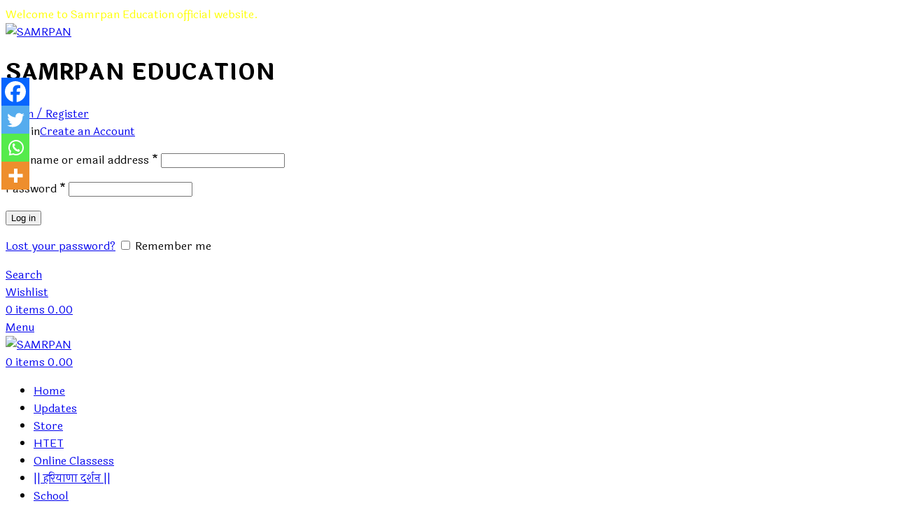

--- FILE ---
content_type: text/html; charset=UTF-8
request_url: https://samrpan.in/rsmssb-jen-exam-date-2022/
body_size: 64448
content:
<!DOCTYPE html>
<html lang="en-US" prefix="og: https://ogp.me/ns#">
<head>
	<meta charset="UTF-8">
	<link rel="profile" href="https://gmpg.org/xfn/11">
	<link rel="pingback" href="https://samrpan.in/xmlrpc.php">

			<script>window.MSInputMethodContext && document.documentMode && document.write('<script src="https://samrpan.in/wp-content/themes/woodmart-1/js/libs/ie11CustomProperties.min.js"><\/script>');</script>
			<style>img:is([sizes="auto" i], [sizes^="auto," i]) { contain-intrinsic-size: 3000px 1500px }</style>
	
<!-- Search Engine Optimization by Rank Math - https://rankmath.com/ -->
<title>RSMSSB JEN Exam Date 2022 : राजस्थान जेईएन भर्ती परीक्षा की एग्जाम डेट घोषित &raquo; SAMRPAN</title>
<meta name="description" content="RSMSSB JEN Exam Date 2022"/>
<meta name="robots" content="follow, index, max-snippet:-1, max-video-preview:-1, max-image-preview:large"/>
<link rel="canonical" href="https://samrpan.in/rsmssb-jen-exam-date-2022/" />
<meta property="og:locale" content="en_US" />
<meta property="og:type" content="article" />
<meta property="og:title" content="RSMSSB JEN Exam Date 2022 : राजस्थान जेईएन भर्ती परीक्षा की एग्जाम डेट घोषित &raquo; SAMRPAN" />
<meta property="og:description" content="RSMSSB JEN Exam Date 2022" />
<meta property="og:url" content="https://samrpan.in/rsmssb-jen-exam-date-2022/" />
<meta property="og:site_name" content="SAMRPAN" />
<meta property="article:publisher" content="https://facebook.com/samrpan.education" />
<meta property="article:tag" content="Rajsthan" />
<meta property="article:tag" content="rsmssb jen exam" />
<meta property="article:section" content="Education News" />
<meta property="og:updated_time" content="2022-04-06T10:01:26+05:30" />
<meta property="og:image" content="http://samrpan.in/wp-content/uploads/2022/04/WhatsApp-Image-2022-04-06-at-6.21.18-AM-855x1024.jpeg" />
<meta property="og:image:alt" content="rsmssb-jen-exam-date-202" />
<meta property="article:published_time" content="2022-04-06T09:48:40+05:30" />
<meta property="article:modified_time" content="2022-04-06T10:01:26+05:30" />
<meta name="twitter:card" content="summary_large_image" />
<meta name="twitter:title" content="RSMSSB JEN Exam Date 2022 : राजस्थान जेईएन भर्ती परीक्षा की एग्जाम डेट घोषित &raquo; SAMRPAN" />
<meta name="twitter:description" content="RSMSSB JEN Exam Date 2022" />
<meta name="twitter:image" content="http://samrpan.in/wp-content/uploads/2022/04/WhatsApp-Image-2022-04-06-at-6.21.18-AM-855x1024.jpeg" />
<meta name="twitter:label1" content="Written by" />
<meta name="twitter:data1" content="Khusi Sharma" />
<meta name="twitter:label2" content="Time to read" />
<meta name="twitter:data2" content="2 minutes" />
<script type="application/ld+json" class="rank-math-schema">{"@context":"https://schema.org","@graph":[{"@type":["EducationalOrganization","Organization"],"@id":"https://samrpan.in/#organization","name":"\u0938\u092e\u0930\u094d\u092a\u0923","url":"https://samrpan.in","sameAs":["https://facebook.com/samrpan.education"]},{"@type":"WebSite","@id":"https://samrpan.in/#website","url":"https://samrpan.in","name":"\u0938\u092e\u0930\u094d\u092a\u0923","publisher":{"@id":"https://samrpan.in/#organization"},"inLanguage":"en-US"},{"@type":"ImageObject","@id":"http://samrpan.in/wp-content/uploads/2022/04/WhatsApp-Image-2022-04-06-at-6.21.18-AM-855x1024.jpeg","url":"http://samrpan.in/wp-content/uploads/2022/04/WhatsApp-Image-2022-04-06-at-6.21.18-AM-855x1024.jpeg","width":"200","height":"200","inLanguage":"en-US"},{"@type":"BreadcrumbList","@id":"https://samrpan.in/rsmssb-jen-exam-date-2022/#breadcrumb","itemListElement":[{"@type":"ListItem","position":"1","item":{"@id":"https://samrpan.in","name":"Samrpan"}},{"@type":"ListItem","position":"2","item":{"@id":"https://samrpan.in/education-news/","name":"Education News"}},{"@type":"ListItem","position":"3","item":{"@id":"https://samrpan.in/rsmssb-jen-exam-date-2022/","name":"RSMSSB JEN  Exam Date 2022 : \u0930\u093e\u091c\u0938\u094d\u0925\u093e\u0928 \u091c\u0947\u0908\u090f\u0928  \u092d\u0930\u094d\u0924\u0940 \u092a\u0930\u0940\u0915\u094d\u0937\u093e \u0915\u0940 \u090f\u0917\u094d\u091c\u093e\u092e \u0921\u0947\u091f \u0918\u094b\u0937\u093f\u0924"}}]},{"@type":"WebPage","@id":"https://samrpan.in/rsmssb-jen-exam-date-2022/#webpage","url":"https://samrpan.in/rsmssb-jen-exam-date-2022/","name":"RSMSSB JEN Exam Date 2022 : \u0930\u093e\u091c\u0938\u094d\u0925\u093e\u0928 \u091c\u0947\u0908\u090f\u0928 \u092d\u0930\u094d\u0924\u0940 \u092a\u0930\u0940\u0915\u094d\u0937\u093e \u0915\u0940 \u090f\u0917\u094d\u091c\u093e\u092e \u0921\u0947\u091f \u0918\u094b\u0937\u093f\u0924 &raquo; SAMRPAN","datePublished":"2022-04-06T09:48:40+05:30","dateModified":"2022-04-06T10:01:26+05:30","isPartOf":{"@id":"https://samrpan.in/#website"},"primaryImageOfPage":{"@id":"http://samrpan.in/wp-content/uploads/2022/04/WhatsApp-Image-2022-04-06-at-6.21.18-AM-855x1024.jpeg"},"inLanguage":"en-US","breadcrumb":{"@id":"https://samrpan.in/rsmssb-jen-exam-date-2022/#breadcrumb"}},{"@type":"Person","@id":"https://samrpan.in/rsmssb-jen-exam-date-2022/#author","name":"Khusi Sharma","image":{"@type":"ImageObject","@id":"https://samrpan.in/wp-content/plugins/ultimate-member/assets/img/default_avatar.jpg","url":"https://samrpan.in/wp-content/plugins/ultimate-member/assets/img/default_avatar.jpg","caption":"Khusi Sharma","inLanguage":"en-US"},"worksFor":{"@id":"https://samrpan.in/#organization"}},{"@type":"BlogPosting","headline":"RSMSSB JEN Exam Date 2022 : \u0930\u093e\u091c\u0938\u094d\u0925\u093e\u0928 \u091c\u0947\u0908\u090f\u0928 \u092d\u0930\u094d\u0924\u0940 \u092a\u0930\u0940\u0915\u094d\u0937\u093e \u0915\u0940 \u090f\u0917\u094d\u091c\u093e\u092e \u0921\u0947\u091f \u0918\u094b\u0937\u093f\u0924 &raquo; SAMRPAN","keywords":"rsmssb-jen-exam-date-202","datePublished":"2022-04-06T09:48:40+05:30","dateModified":"2022-04-06T10:01:26+05:30","articleSection":"Education News","author":{"@id":"https://samrpan.in/rsmssb-jen-exam-date-2022/#author","name":"Khusi Sharma"},"publisher":{"@id":"https://samrpan.in/#organization"},"description":"RSMSSB JEN Exam Date 2022","name":"RSMSSB JEN Exam Date 2022 : \u0930\u093e\u091c\u0938\u094d\u0925\u093e\u0928 \u091c\u0947\u0908\u090f\u0928 \u092d\u0930\u094d\u0924\u0940 \u092a\u0930\u0940\u0915\u094d\u0937\u093e \u0915\u0940 \u090f\u0917\u094d\u091c\u093e\u092e \u0921\u0947\u091f \u0918\u094b\u0937\u093f\u0924 &raquo; SAMRPAN","@id":"https://samrpan.in/rsmssb-jen-exam-date-2022/#richSnippet","isPartOf":{"@id":"https://samrpan.in/rsmssb-jen-exam-date-2022/#webpage"},"image":{"@id":"http://samrpan.in/wp-content/uploads/2022/04/WhatsApp-Image-2022-04-06-at-6.21.18-AM-855x1024.jpeg"},"inLanguage":"en-US","mainEntityOfPage":{"@id":"https://samrpan.in/rsmssb-jen-exam-date-2022/#webpage"}}]}</script>
<!-- /Rank Math WordPress SEO plugin -->

<link rel="amphtml" href="https://samrpan.in/rsmssb-jen-exam-date-2022/amp/" /><meta name="generator" content="AMP for WP 1.1.11"/><link rel='dns-prefetch' href='//fonts.googleapis.com' />
<link rel='dns-prefetch' href='//www.googletagmanager.com' />
<link rel='dns-prefetch' href='//pagead2.googlesyndication.com' />
<link rel='dns-prefetch' href='//fundingchoicesmessages.google.com' />
<link rel="alternate" type="application/rss+xml" title="SAMRPAN &raquo; Feed" href="https://samrpan.in/feed/" />
<link rel="alternate" type="application/rss+xml" title="SAMRPAN &raquo; Comments Feed" href="https://samrpan.in/comments/feed/" />
<link rel="alternate" type="application/rss+xml" title="SAMRPAN &raquo; RSMSSB JEN  Exam Date 2022 : राजस्थान जेईएन  भर्ती परीक्षा की एग्जाम डेट घोषित Comments Feed" href="https://samrpan.in/rsmssb-jen-exam-date-2022/feed/" />
<link rel='stylesheet' id='ts-poll-block-css' href='https://samrpan.in/wp-content/plugins/poll-wp/admin/css/block.css?ver=6.8.3' type='text/css' media='all' />
<link rel='stylesheet' id='dashicons-css' href='https://samrpan.in/wp-includes/css/dashicons.min.css?ver=6.8.3' type='text/css' media='all' />
<link rel='stylesheet' id='post-views-counter-frontend-css' href='https://samrpan.in/wp-content/plugins/post-views-counter/css/frontend.min.css?ver=1.5.4' type='text/css' media='all' />
<link rel='stylesheet' id='hfe-widgets-style-css' href='https://samrpan.in/wp-content/plugins/header-footer-elementor/inc/widgets-css/frontend.css?ver=2.0.2' type='text/css' media='all' />
<style id='classic-theme-styles-inline-css' type='text/css'>
/*! This file is auto-generated */
.wp-block-button__link{color:#fff;background-color:#32373c;border-radius:9999px;box-shadow:none;text-decoration:none;padding:calc(.667em + 2px) calc(1.333em + 2px);font-size:1.125em}.wp-block-file__button{background:#32373c;color:#fff;text-decoration:none}
</style>
<style id='global-styles-inline-css' type='text/css'>
:root{--wp--preset--aspect-ratio--square: 1;--wp--preset--aspect-ratio--4-3: 4/3;--wp--preset--aspect-ratio--3-4: 3/4;--wp--preset--aspect-ratio--3-2: 3/2;--wp--preset--aspect-ratio--2-3: 2/3;--wp--preset--aspect-ratio--16-9: 16/9;--wp--preset--aspect-ratio--9-16: 9/16;--wp--preset--color--black: #000000;--wp--preset--color--cyan-bluish-gray: #abb8c3;--wp--preset--color--white: #ffffff;--wp--preset--color--pale-pink: #f78da7;--wp--preset--color--vivid-red: #cf2e2e;--wp--preset--color--luminous-vivid-orange: #ff6900;--wp--preset--color--luminous-vivid-amber: #fcb900;--wp--preset--color--light-green-cyan: #7bdcb5;--wp--preset--color--vivid-green-cyan: #00d084;--wp--preset--color--pale-cyan-blue: #8ed1fc;--wp--preset--color--vivid-cyan-blue: #0693e3;--wp--preset--color--vivid-purple: #9b51e0;--wp--preset--gradient--vivid-cyan-blue-to-vivid-purple: linear-gradient(135deg,rgba(6,147,227,1) 0%,rgb(155,81,224) 100%);--wp--preset--gradient--light-green-cyan-to-vivid-green-cyan: linear-gradient(135deg,rgb(122,220,180) 0%,rgb(0,208,130) 100%);--wp--preset--gradient--luminous-vivid-amber-to-luminous-vivid-orange: linear-gradient(135deg,rgba(252,185,0,1) 0%,rgba(255,105,0,1) 100%);--wp--preset--gradient--luminous-vivid-orange-to-vivid-red: linear-gradient(135deg,rgba(255,105,0,1) 0%,rgb(207,46,46) 100%);--wp--preset--gradient--very-light-gray-to-cyan-bluish-gray: linear-gradient(135deg,rgb(238,238,238) 0%,rgb(169,184,195) 100%);--wp--preset--gradient--cool-to-warm-spectrum: linear-gradient(135deg,rgb(74,234,220) 0%,rgb(151,120,209) 20%,rgb(207,42,186) 40%,rgb(238,44,130) 60%,rgb(251,105,98) 80%,rgb(254,248,76) 100%);--wp--preset--gradient--blush-light-purple: linear-gradient(135deg,rgb(255,206,236) 0%,rgb(152,150,240) 100%);--wp--preset--gradient--blush-bordeaux: linear-gradient(135deg,rgb(254,205,165) 0%,rgb(254,45,45) 50%,rgb(107,0,62) 100%);--wp--preset--gradient--luminous-dusk: linear-gradient(135deg,rgb(255,203,112) 0%,rgb(199,81,192) 50%,rgb(65,88,208) 100%);--wp--preset--gradient--pale-ocean: linear-gradient(135deg,rgb(255,245,203) 0%,rgb(182,227,212) 50%,rgb(51,167,181) 100%);--wp--preset--gradient--electric-grass: linear-gradient(135deg,rgb(202,248,128) 0%,rgb(113,206,126) 100%);--wp--preset--gradient--midnight: linear-gradient(135deg,rgb(2,3,129) 0%,rgb(40,116,252) 100%);--wp--preset--font-size--small: 13px;--wp--preset--font-size--medium: 20px;--wp--preset--font-size--large: 36px;--wp--preset--font-size--x-large: 42px;--wp--preset--spacing--20: 0.44rem;--wp--preset--spacing--30: 0.67rem;--wp--preset--spacing--40: 1rem;--wp--preset--spacing--50: 1.5rem;--wp--preset--spacing--60: 2.25rem;--wp--preset--spacing--70: 3.38rem;--wp--preset--spacing--80: 5.06rem;--wp--preset--shadow--natural: 6px 6px 9px rgba(0, 0, 0, 0.2);--wp--preset--shadow--deep: 12px 12px 50px rgba(0, 0, 0, 0.4);--wp--preset--shadow--sharp: 6px 6px 0px rgba(0, 0, 0, 0.2);--wp--preset--shadow--outlined: 6px 6px 0px -3px rgba(255, 255, 255, 1), 6px 6px rgba(0, 0, 0, 1);--wp--preset--shadow--crisp: 6px 6px 0px rgba(0, 0, 0, 1);}:where(.is-layout-flex){gap: 0.5em;}:where(.is-layout-grid){gap: 0.5em;}body .is-layout-flex{display: flex;}.is-layout-flex{flex-wrap: wrap;align-items: center;}.is-layout-flex > :is(*, div){margin: 0;}body .is-layout-grid{display: grid;}.is-layout-grid > :is(*, div){margin: 0;}:where(.wp-block-columns.is-layout-flex){gap: 2em;}:where(.wp-block-columns.is-layout-grid){gap: 2em;}:where(.wp-block-post-template.is-layout-flex){gap: 1.25em;}:where(.wp-block-post-template.is-layout-grid){gap: 1.25em;}.has-black-color{color: var(--wp--preset--color--black) !important;}.has-cyan-bluish-gray-color{color: var(--wp--preset--color--cyan-bluish-gray) !important;}.has-white-color{color: var(--wp--preset--color--white) !important;}.has-pale-pink-color{color: var(--wp--preset--color--pale-pink) !important;}.has-vivid-red-color{color: var(--wp--preset--color--vivid-red) !important;}.has-luminous-vivid-orange-color{color: var(--wp--preset--color--luminous-vivid-orange) !important;}.has-luminous-vivid-amber-color{color: var(--wp--preset--color--luminous-vivid-amber) !important;}.has-light-green-cyan-color{color: var(--wp--preset--color--light-green-cyan) !important;}.has-vivid-green-cyan-color{color: var(--wp--preset--color--vivid-green-cyan) !important;}.has-pale-cyan-blue-color{color: var(--wp--preset--color--pale-cyan-blue) !important;}.has-vivid-cyan-blue-color{color: var(--wp--preset--color--vivid-cyan-blue) !important;}.has-vivid-purple-color{color: var(--wp--preset--color--vivid-purple) !important;}.has-black-background-color{background-color: var(--wp--preset--color--black) !important;}.has-cyan-bluish-gray-background-color{background-color: var(--wp--preset--color--cyan-bluish-gray) !important;}.has-white-background-color{background-color: var(--wp--preset--color--white) !important;}.has-pale-pink-background-color{background-color: var(--wp--preset--color--pale-pink) !important;}.has-vivid-red-background-color{background-color: var(--wp--preset--color--vivid-red) !important;}.has-luminous-vivid-orange-background-color{background-color: var(--wp--preset--color--luminous-vivid-orange) !important;}.has-luminous-vivid-amber-background-color{background-color: var(--wp--preset--color--luminous-vivid-amber) !important;}.has-light-green-cyan-background-color{background-color: var(--wp--preset--color--light-green-cyan) !important;}.has-vivid-green-cyan-background-color{background-color: var(--wp--preset--color--vivid-green-cyan) !important;}.has-pale-cyan-blue-background-color{background-color: var(--wp--preset--color--pale-cyan-blue) !important;}.has-vivid-cyan-blue-background-color{background-color: var(--wp--preset--color--vivid-cyan-blue) !important;}.has-vivid-purple-background-color{background-color: var(--wp--preset--color--vivid-purple) !important;}.has-black-border-color{border-color: var(--wp--preset--color--black) !important;}.has-cyan-bluish-gray-border-color{border-color: var(--wp--preset--color--cyan-bluish-gray) !important;}.has-white-border-color{border-color: var(--wp--preset--color--white) !important;}.has-pale-pink-border-color{border-color: var(--wp--preset--color--pale-pink) !important;}.has-vivid-red-border-color{border-color: var(--wp--preset--color--vivid-red) !important;}.has-luminous-vivid-orange-border-color{border-color: var(--wp--preset--color--luminous-vivid-orange) !important;}.has-luminous-vivid-amber-border-color{border-color: var(--wp--preset--color--luminous-vivid-amber) !important;}.has-light-green-cyan-border-color{border-color: var(--wp--preset--color--light-green-cyan) !important;}.has-vivid-green-cyan-border-color{border-color: var(--wp--preset--color--vivid-green-cyan) !important;}.has-pale-cyan-blue-border-color{border-color: var(--wp--preset--color--pale-cyan-blue) !important;}.has-vivid-cyan-blue-border-color{border-color: var(--wp--preset--color--vivid-cyan-blue) !important;}.has-vivid-purple-border-color{border-color: var(--wp--preset--color--vivid-purple) !important;}.has-vivid-cyan-blue-to-vivid-purple-gradient-background{background: var(--wp--preset--gradient--vivid-cyan-blue-to-vivid-purple) !important;}.has-light-green-cyan-to-vivid-green-cyan-gradient-background{background: var(--wp--preset--gradient--light-green-cyan-to-vivid-green-cyan) !important;}.has-luminous-vivid-amber-to-luminous-vivid-orange-gradient-background{background: var(--wp--preset--gradient--luminous-vivid-amber-to-luminous-vivid-orange) !important;}.has-luminous-vivid-orange-to-vivid-red-gradient-background{background: var(--wp--preset--gradient--luminous-vivid-orange-to-vivid-red) !important;}.has-very-light-gray-to-cyan-bluish-gray-gradient-background{background: var(--wp--preset--gradient--very-light-gray-to-cyan-bluish-gray) !important;}.has-cool-to-warm-spectrum-gradient-background{background: var(--wp--preset--gradient--cool-to-warm-spectrum) !important;}.has-blush-light-purple-gradient-background{background: var(--wp--preset--gradient--blush-light-purple) !important;}.has-blush-bordeaux-gradient-background{background: var(--wp--preset--gradient--blush-bordeaux) !important;}.has-luminous-dusk-gradient-background{background: var(--wp--preset--gradient--luminous-dusk) !important;}.has-pale-ocean-gradient-background{background: var(--wp--preset--gradient--pale-ocean) !important;}.has-electric-grass-gradient-background{background: var(--wp--preset--gradient--electric-grass) !important;}.has-midnight-gradient-background{background: var(--wp--preset--gradient--midnight) !important;}.has-small-font-size{font-size: var(--wp--preset--font-size--small) !important;}.has-medium-font-size{font-size: var(--wp--preset--font-size--medium) !important;}.has-large-font-size{font-size: var(--wp--preset--font-size--large) !important;}.has-x-large-font-size{font-size: var(--wp--preset--font-size--x-large) !important;}
:where(.wp-block-post-template.is-layout-flex){gap: 1.25em;}:where(.wp-block-post-template.is-layout-grid){gap: 1.25em;}
:where(.wp-block-columns.is-layout-flex){gap: 2em;}:where(.wp-block-columns.is-layout-grid){gap: 2em;}
:root :where(.wp-block-pullquote){font-size: 1.5em;line-height: 1.6;}
</style>
<link rel='stylesheet' id='aep-preview-css' href='https://samrpan.in/wp-content/plugins/awesome-contact-form7-for-elementor/assets/css/style.css?ver=6.8.3' type='text/css' media='all' />
<link rel='stylesheet' id='perfecty-push-css' href='https://samrpan.in/wp-content/plugins/perfecty-push-notifications/public/css/perfecty-push-public.css?ver=1.6.2' type='text/css' media='all' />
<link rel='stylesheet' id='ts-poll-public-css' href='https://samrpan.in/wp-content/plugins/poll-wp/public/css/ts_poll-public.css?ver=2.4.9' type='text/css' media='all' />
<link rel='stylesheet' id='ts-poll-fonts-css' href='https://samrpan.in/wp-content/plugins/poll-wp/fonts/ts_poll-fonts.css?ver=2.4.9' type='text/css' media='all' />
<link rel='stylesheet' id='quiz-maker-css' href='https://samrpan.in/wp-content/plugins/quiz-maker/public/css/quiz-maker-public.css?ver=21.7.2' type='text/css' media='all' />
<style id='woocommerce-inline-inline-css' type='text/css'>
.woocommerce form .form-row .required { visibility: visible; }
</style>
<link rel='stylesheet' id='wp-quiz-importer-css' href='https://samrpan.in/wp-content/plugins/wp-quiz-importer/public/css/wp-quiz-importer-public.css?ver=1.1.1' type='text/css' media='all' />
<link rel='stylesheet' id='animate-css' href='https://samrpan.in/wp-content/plugins/wp-quiz-pro/assets/frontend/css/animate.css?ver=3.6.0' type='text/css' media='all' />
<link rel='stylesheet' id='wp-quiz-css' href='https://samrpan.in/wp-content/plugins/wp-quiz-pro/assets/frontend/css/wp-quiz.css?ver=2.1.7' type='text/css' media='all' />
<style id='wp-quiz-inline-css' type='text/css'>
.wq-quiz-trivia .wq_triviaQuizTimerCtr { width: 80px; line-height: 80px; }
</style>
<link rel='stylesheet' id='woo-checkout-for-digital-goods-css' href='https://samrpan.in/wp-content/plugins/woo-checkout-for-digital-goods/public/css/woo-checkout-for-digital-goods-public.css?ver=3.8.2' type='text/css' media='all' />
<link rel='stylesheet' id='hfe-style-css' href='https://samrpan.in/wp-content/plugins/header-footer-elementor/assets/css/header-footer-elementor.css?ver=2.0.2' type='text/css' media='all' />
<link rel='stylesheet' id='elementor-icons-css' href='https://samrpan.in/wp-content/plugins/elementor/assets/lib/eicons/css/elementor-icons.min.css?ver=5.32.0' type='text/css' media='all' />
<link rel='stylesheet' id='elementor-frontend-css' href='https://samrpan.in/wp-content/plugins/elementor/assets/css/frontend.min.css?ver=3.25.10' type='text/css' media='all' />
<style id='elementor-frontend-inline-css' type='text/css'>
@-webkit-keyframes ha_fadeIn{0%{opacity:0}to{opacity:1}}@keyframes ha_fadeIn{0%{opacity:0}to{opacity:1}}@-webkit-keyframes ha_zoomIn{0%{opacity:0;-webkit-transform:scale3d(.3,.3,.3);transform:scale3d(.3,.3,.3)}50%{opacity:1}}@keyframes ha_zoomIn{0%{opacity:0;-webkit-transform:scale3d(.3,.3,.3);transform:scale3d(.3,.3,.3)}50%{opacity:1}}@-webkit-keyframes ha_rollIn{0%{opacity:0;-webkit-transform:translate3d(-100%,0,0) rotate3d(0,0,1,-120deg);transform:translate3d(-100%,0,0) rotate3d(0,0,1,-120deg)}to{opacity:1}}@keyframes ha_rollIn{0%{opacity:0;-webkit-transform:translate3d(-100%,0,0) rotate3d(0,0,1,-120deg);transform:translate3d(-100%,0,0) rotate3d(0,0,1,-120deg)}to{opacity:1}}@-webkit-keyframes ha_bounce{0%,20%,53%,to{-webkit-animation-timing-function:cubic-bezier(.215,.61,.355,1);animation-timing-function:cubic-bezier(.215,.61,.355,1)}40%,43%{-webkit-transform:translate3d(0,-30px,0) scaleY(1.1);transform:translate3d(0,-30px,0) scaleY(1.1);-webkit-animation-timing-function:cubic-bezier(.755,.05,.855,.06);animation-timing-function:cubic-bezier(.755,.05,.855,.06)}70%{-webkit-transform:translate3d(0,-15px,0) scaleY(1.05);transform:translate3d(0,-15px,0) scaleY(1.05);-webkit-animation-timing-function:cubic-bezier(.755,.05,.855,.06);animation-timing-function:cubic-bezier(.755,.05,.855,.06)}80%{-webkit-transition-timing-function:cubic-bezier(.215,.61,.355,1);transition-timing-function:cubic-bezier(.215,.61,.355,1);-webkit-transform:translate3d(0,0,0) scaleY(.95);transform:translate3d(0,0,0) scaleY(.95)}90%{-webkit-transform:translate3d(0,-4px,0) scaleY(1.02);transform:translate3d(0,-4px,0) scaleY(1.02)}}@keyframes ha_bounce{0%,20%,53%,to{-webkit-animation-timing-function:cubic-bezier(.215,.61,.355,1);animation-timing-function:cubic-bezier(.215,.61,.355,1)}40%,43%{-webkit-transform:translate3d(0,-30px,0) scaleY(1.1);transform:translate3d(0,-30px,0) scaleY(1.1);-webkit-animation-timing-function:cubic-bezier(.755,.05,.855,.06);animation-timing-function:cubic-bezier(.755,.05,.855,.06)}70%{-webkit-transform:translate3d(0,-15px,0) scaleY(1.05);transform:translate3d(0,-15px,0) scaleY(1.05);-webkit-animation-timing-function:cubic-bezier(.755,.05,.855,.06);animation-timing-function:cubic-bezier(.755,.05,.855,.06)}80%{-webkit-transition-timing-function:cubic-bezier(.215,.61,.355,1);transition-timing-function:cubic-bezier(.215,.61,.355,1);-webkit-transform:translate3d(0,0,0) scaleY(.95);transform:translate3d(0,0,0) scaleY(.95)}90%{-webkit-transform:translate3d(0,-4px,0) scaleY(1.02);transform:translate3d(0,-4px,0) scaleY(1.02)}}@-webkit-keyframes ha_bounceIn{0%,20%,40%,60%,80%,to{-webkit-animation-timing-function:cubic-bezier(.215,.61,.355,1);animation-timing-function:cubic-bezier(.215,.61,.355,1)}0%{opacity:0;-webkit-transform:scale3d(.3,.3,.3);transform:scale3d(.3,.3,.3)}20%{-webkit-transform:scale3d(1.1,1.1,1.1);transform:scale3d(1.1,1.1,1.1)}40%{-webkit-transform:scale3d(.9,.9,.9);transform:scale3d(.9,.9,.9)}60%{opacity:1;-webkit-transform:scale3d(1.03,1.03,1.03);transform:scale3d(1.03,1.03,1.03)}80%{-webkit-transform:scale3d(.97,.97,.97);transform:scale3d(.97,.97,.97)}to{opacity:1}}@keyframes ha_bounceIn{0%,20%,40%,60%,80%,to{-webkit-animation-timing-function:cubic-bezier(.215,.61,.355,1);animation-timing-function:cubic-bezier(.215,.61,.355,1)}0%{opacity:0;-webkit-transform:scale3d(.3,.3,.3);transform:scale3d(.3,.3,.3)}20%{-webkit-transform:scale3d(1.1,1.1,1.1);transform:scale3d(1.1,1.1,1.1)}40%{-webkit-transform:scale3d(.9,.9,.9);transform:scale3d(.9,.9,.9)}60%{opacity:1;-webkit-transform:scale3d(1.03,1.03,1.03);transform:scale3d(1.03,1.03,1.03)}80%{-webkit-transform:scale3d(.97,.97,.97);transform:scale3d(.97,.97,.97)}to{opacity:1}}@-webkit-keyframes ha_flipInX{0%{opacity:0;-webkit-transform:perspective(400px) rotate3d(1,0,0,90deg);transform:perspective(400px) rotate3d(1,0,0,90deg);-webkit-animation-timing-function:ease-in;animation-timing-function:ease-in}40%{-webkit-transform:perspective(400px) rotate3d(1,0,0,-20deg);transform:perspective(400px) rotate3d(1,0,0,-20deg);-webkit-animation-timing-function:ease-in;animation-timing-function:ease-in}60%{opacity:1;-webkit-transform:perspective(400px) rotate3d(1,0,0,10deg);transform:perspective(400px) rotate3d(1,0,0,10deg)}80%{-webkit-transform:perspective(400px) rotate3d(1,0,0,-5deg);transform:perspective(400px) rotate3d(1,0,0,-5deg)}}@keyframes ha_flipInX{0%{opacity:0;-webkit-transform:perspective(400px) rotate3d(1,0,0,90deg);transform:perspective(400px) rotate3d(1,0,0,90deg);-webkit-animation-timing-function:ease-in;animation-timing-function:ease-in}40%{-webkit-transform:perspective(400px) rotate3d(1,0,0,-20deg);transform:perspective(400px) rotate3d(1,0,0,-20deg);-webkit-animation-timing-function:ease-in;animation-timing-function:ease-in}60%{opacity:1;-webkit-transform:perspective(400px) rotate3d(1,0,0,10deg);transform:perspective(400px) rotate3d(1,0,0,10deg)}80%{-webkit-transform:perspective(400px) rotate3d(1,0,0,-5deg);transform:perspective(400px) rotate3d(1,0,0,-5deg)}}@-webkit-keyframes ha_flipInY{0%{opacity:0;-webkit-transform:perspective(400px) rotate3d(0,1,0,90deg);transform:perspective(400px) rotate3d(0,1,0,90deg);-webkit-animation-timing-function:ease-in;animation-timing-function:ease-in}40%{-webkit-transform:perspective(400px) rotate3d(0,1,0,-20deg);transform:perspective(400px) rotate3d(0,1,0,-20deg);-webkit-animation-timing-function:ease-in;animation-timing-function:ease-in}60%{opacity:1;-webkit-transform:perspective(400px) rotate3d(0,1,0,10deg);transform:perspective(400px) rotate3d(0,1,0,10deg)}80%{-webkit-transform:perspective(400px) rotate3d(0,1,0,-5deg);transform:perspective(400px) rotate3d(0,1,0,-5deg)}}@keyframes ha_flipInY{0%{opacity:0;-webkit-transform:perspective(400px) rotate3d(0,1,0,90deg);transform:perspective(400px) rotate3d(0,1,0,90deg);-webkit-animation-timing-function:ease-in;animation-timing-function:ease-in}40%{-webkit-transform:perspective(400px) rotate3d(0,1,0,-20deg);transform:perspective(400px) rotate3d(0,1,0,-20deg);-webkit-animation-timing-function:ease-in;animation-timing-function:ease-in}60%{opacity:1;-webkit-transform:perspective(400px) rotate3d(0,1,0,10deg);transform:perspective(400px) rotate3d(0,1,0,10deg)}80%{-webkit-transform:perspective(400px) rotate3d(0,1,0,-5deg);transform:perspective(400px) rotate3d(0,1,0,-5deg)}}@-webkit-keyframes ha_swing{20%{-webkit-transform:rotate3d(0,0,1,15deg);transform:rotate3d(0,0,1,15deg)}40%{-webkit-transform:rotate3d(0,0,1,-10deg);transform:rotate3d(0,0,1,-10deg)}60%{-webkit-transform:rotate3d(0,0,1,5deg);transform:rotate3d(0,0,1,5deg)}80%{-webkit-transform:rotate3d(0,0,1,-5deg);transform:rotate3d(0,0,1,-5deg)}}@keyframes ha_swing{20%{-webkit-transform:rotate3d(0,0,1,15deg);transform:rotate3d(0,0,1,15deg)}40%{-webkit-transform:rotate3d(0,0,1,-10deg);transform:rotate3d(0,0,1,-10deg)}60%{-webkit-transform:rotate3d(0,0,1,5deg);transform:rotate3d(0,0,1,5deg)}80%{-webkit-transform:rotate3d(0,0,1,-5deg);transform:rotate3d(0,0,1,-5deg)}}@-webkit-keyframes ha_slideInDown{0%{visibility:visible;-webkit-transform:translate3d(0,-100%,0);transform:translate3d(0,-100%,0)}}@keyframes ha_slideInDown{0%{visibility:visible;-webkit-transform:translate3d(0,-100%,0);transform:translate3d(0,-100%,0)}}@-webkit-keyframes ha_slideInUp{0%{visibility:visible;-webkit-transform:translate3d(0,100%,0);transform:translate3d(0,100%,0)}}@keyframes ha_slideInUp{0%{visibility:visible;-webkit-transform:translate3d(0,100%,0);transform:translate3d(0,100%,0)}}@-webkit-keyframes ha_slideInLeft{0%{visibility:visible;-webkit-transform:translate3d(-100%,0,0);transform:translate3d(-100%,0,0)}}@keyframes ha_slideInLeft{0%{visibility:visible;-webkit-transform:translate3d(-100%,0,0);transform:translate3d(-100%,0,0)}}@-webkit-keyframes ha_slideInRight{0%{visibility:visible;-webkit-transform:translate3d(100%,0,0);transform:translate3d(100%,0,0)}}@keyframes ha_slideInRight{0%{visibility:visible;-webkit-transform:translate3d(100%,0,0);transform:translate3d(100%,0,0)}}.ha_fadeIn{-webkit-animation-name:ha_fadeIn;animation-name:ha_fadeIn}.ha_zoomIn{-webkit-animation-name:ha_zoomIn;animation-name:ha_zoomIn}.ha_rollIn{-webkit-animation-name:ha_rollIn;animation-name:ha_rollIn}.ha_bounce{-webkit-transform-origin:center bottom;-ms-transform-origin:center bottom;transform-origin:center bottom;-webkit-animation-name:ha_bounce;animation-name:ha_bounce}.ha_bounceIn{-webkit-animation-name:ha_bounceIn;animation-name:ha_bounceIn;-webkit-animation-duration:.75s;-webkit-animation-duration:calc(var(--animate-duration)*.75);animation-duration:.75s;animation-duration:calc(var(--animate-duration)*.75)}.ha_flipInX,.ha_flipInY{-webkit-animation-name:ha_flipInX;animation-name:ha_flipInX;-webkit-backface-visibility:visible!important;backface-visibility:visible!important}.ha_flipInY{-webkit-animation-name:ha_flipInY;animation-name:ha_flipInY}.ha_swing{-webkit-transform-origin:top center;-ms-transform-origin:top center;transform-origin:top center;-webkit-animation-name:ha_swing;animation-name:ha_swing}.ha_slideInDown{-webkit-animation-name:ha_slideInDown;animation-name:ha_slideInDown}.ha_slideInUp{-webkit-animation-name:ha_slideInUp;animation-name:ha_slideInUp}.ha_slideInLeft{-webkit-animation-name:ha_slideInLeft;animation-name:ha_slideInLeft}.ha_slideInRight{-webkit-animation-name:ha_slideInRight;animation-name:ha_slideInRight}.ha-css-transform-yes{-webkit-transition-duration:var(--ha-tfx-transition-duration, .2s);transition-duration:var(--ha-tfx-transition-duration, .2s);-webkit-transition-property:-webkit-transform;transition-property:transform;transition-property:transform,-webkit-transform;-webkit-transform:translate(var(--ha-tfx-translate-x, 0),var(--ha-tfx-translate-y, 0)) scale(var(--ha-tfx-scale-x, 1),var(--ha-tfx-scale-y, 1)) skew(var(--ha-tfx-skew-x, 0),var(--ha-tfx-skew-y, 0)) rotateX(var(--ha-tfx-rotate-x, 0)) rotateY(var(--ha-tfx-rotate-y, 0)) rotateZ(var(--ha-tfx-rotate-z, 0));transform:translate(var(--ha-tfx-translate-x, 0),var(--ha-tfx-translate-y, 0)) scale(var(--ha-tfx-scale-x, 1),var(--ha-tfx-scale-y, 1)) skew(var(--ha-tfx-skew-x, 0),var(--ha-tfx-skew-y, 0)) rotateX(var(--ha-tfx-rotate-x, 0)) rotateY(var(--ha-tfx-rotate-y, 0)) rotateZ(var(--ha-tfx-rotate-z, 0))}.ha-css-transform-yes:hover{-webkit-transform:translate(var(--ha-tfx-translate-x-hover, var(--ha-tfx-translate-x, 0)),var(--ha-tfx-translate-y-hover, var(--ha-tfx-translate-y, 0))) scale(var(--ha-tfx-scale-x-hover, var(--ha-tfx-scale-x, 1)),var(--ha-tfx-scale-y-hover, var(--ha-tfx-scale-y, 1))) skew(var(--ha-tfx-skew-x-hover, var(--ha-tfx-skew-x, 0)),var(--ha-tfx-skew-y-hover, var(--ha-tfx-skew-y, 0))) rotateX(var(--ha-tfx-rotate-x-hover, var(--ha-tfx-rotate-x, 0))) rotateY(var(--ha-tfx-rotate-y-hover, var(--ha-tfx-rotate-y, 0))) rotateZ(var(--ha-tfx-rotate-z-hover, var(--ha-tfx-rotate-z, 0)));transform:translate(var(--ha-tfx-translate-x-hover, var(--ha-tfx-translate-x, 0)),var(--ha-tfx-translate-y-hover, var(--ha-tfx-translate-y, 0))) scale(var(--ha-tfx-scale-x-hover, var(--ha-tfx-scale-x, 1)),var(--ha-tfx-scale-y-hover, var(--ha-tfx-scale-y, 1))) skew(var(--ha-tfx-skew-x-hover, var(--ha-tfx-skew-x, 0)),var(--ha-tfx-skew-y-hover, var(--ha-tfx-skew-y, 0))) rotateX(var(--ha-tfx-rotate-x-hover, var(--ha-tfx-rotate-x, 0))) rotateY(var(--ha-tfx-rotate-y-hover, var(--ha-tfx-rotate-y, 0))) rotateZ(var(--ha-tfx-rotate-z-hover, var(--ha-tfx-rotate-z, 0)))}.happy-addon>.elementor-widget-container{word-wrap:break-word;overflow-wrap:break-word}.happy-addon>.elementor-widget-container,.happy-addon>.elementor-widget-container *{-webkit-box-sizing:border-box;box-sizing:border-box}.happy-addon p:empty{display:none}.happy-addon .elementor-inline-editing{min-height:auto!important}.happy-addon-pro img{max-width:100%;height:auto;-o-object-fit:cover;object-fit:cover}.ha-screen-reader-text{position:absolute;overflow:hidden;clip:rect(1px,1px,1px,1px);margin:-1px;padding:0;width:1px;height:1px;border:0;word-wrap:normal!important;-webkit-clip-path:inset(50%);clip-path:inset(50%)}.ha-has-bg-overlay>.elementor-widget-container{position:relative;z-index:1}.ha-has-bg-overlay>.elementor-widget-container:before{position:absolute;top:0;left:0;z-index:-1;width:100%;height:100%;content:""}.ha-popup--is-enabled .ha-js-popup,.ha-popup--is-enabled .ha-js-popup img{cursor:-webkit-zoom-in!important;cursor:zoom-in!important}.mfp-wrap .mfp-arrow,.mfp-wrap .mfp-close{background-color:transparent}.mfp-wrap .mfp-arrow:focus,.mfp-wrap .mfp-close:focus{outline-width:thin}.ha-advanced-tooltip-enable{position:relative;cursor:pointer;--ha-tooltip-arrow-color:black;--ha-tooltip-arrow-distance:0}.ha-advanced-tooltip-enable .ha-advanced-tooltip-content{position:absolute;z-index:999;display:none;padding:5px 0;width:120px;height:auto;border-radius:6px;background-color:#000;color:#fff;text-align:center;opacity:0}.ha-advanced-tooltip-enable .ha-advanced-tooltip-content::after{position:absolute;border-width:5px;border-style:solid;content:""}.ha-advanced-tooltip-enable .ha-advanced-tooltip-content.no-arrow::after{visibility:hidden}.ha-advanced-tooltip-enable .ha-advanced-tooltip-content.show{display:inline-block;opacity:1}.ha-advanced-tooltip-enable.ha-advanced-tooltip-top .ha-advanced-tooltip-content,body[data-elementor-device-mode=tablet] .ha-advanced-tooltip-enable.ha-advanced-tooltip-tablet-top .ha-advanced-tooltip-content{top:unset;right:0;bottom:calc(101% + var(--ha-tooltip-arrow-distance));left:0;margin:0 auto}.ha-advanced-tooltip-enable.ha-advanced-tooltip-top .ha-advanced-tooltip-content::after,body[data-elementor-device-mode=tablet] .ha-advanced-tooltip-enable.ha-advanced-tooltip-tablet-top .ha-advanced-tooltip-content::after{top:100%;right:unset;bottom:unset;left:50%;border-color:var(--ha-tooltip-arrow-color) transparent transparent transparent;-webkit-transform:translateX(-50%);-ms-transform:translateX(-50%);transform:translateX(-50%)}.ha-advanced-tooltip-enable.ha-advanced-tooltip-bottom .ha-advanced-tooltip-content,body[data-elementor-device-mode=tablet] .ha-advanced-tooltip-enable.ha-advanced-tooltip-tablet-bottom .ha-advanced-tooltip-content{top:calc(101% + var(--ha-tooltip-arrow-distance));right:0;bottom:unset;left:0;margin:0 auto}.ha-advanced-tooltip-enable.ha-advanced-tooltip-bottom .ha-advanced-tooltip-content::after,body[data-elementor-device-mode=tablet] .ha-advanced-tooltip-enable.ha-advanced-tooltip-tablet-bottom .ha-advanced-tooltip-content::after{top:unset;right:unset;bottom:100%;left:50%;border-color:transparent transparent var(--ha-tooltip-arrow-color) transparent;-webkit-transform:translateX(-50%);-ms-transform:translateX(-50%);transform:translateX(-50%)}.ha-advanced-tooltip-enable.ha-advanced-tooltip-left .ha-advanced-tooltip-content,body[data-elementor-device-mode=tablet] .ha-advanced-tooltip-enable.ha-advanced-tooltip-tablet-left .ha-advanced-tooltip-content{top:50%;right:calc(101% + var(--ha-tooltip-arrow-distance));bottom:unset;left:unset;-webkit-transform:translateY(-50%);-ms-transform:translateY(-50%);transform:translateY(-50%)}.ha-advanced-tooltip-enable.ha-advanced-tooltip-left .ha-advanced-tooltip-content::after,body[data-elementor-device-mode=tablet] .ha-advanced-tooltip-enable.ha-advanced-tooltip-tablet-left .ha-advanced-tooltip-content::after{top:50%;right:unset;bottom:unset;left:100%;border-color:transparent transparent transparent var(--ha-tooltip-arrow-color);-webkit-transform:translateY(-50%);-ms-transform:translateY(-50%);transform:translateY(-50%)}.ha-advanced-tooltip-enable.ha-advanced-tooltip-right .ha-advanced-tooltip-content,body[data-elementor-device-mode=tablet] .ha-advanced-tooltip-enable.ha-advanced-tooltip-tablet-right .ha-advanced-tooltip-content{top:50%;right:unset;bottom:unset;left:calc(101% + var(--ha-tooltip-arrow-distance));-webkit-transform:translateY(-50%);-ms-transform:translateY(-50%);transform:translateY(-50%)}.ha-advanced-tooltip-enable.ha-advanced-tooltip-right .ha-advanced-tooltip-content::after,body[data-elementor-device-mode=tablet] .ha-advanced-tooltip-enable.ha-advanced-tooltip-tablet-right .ha-advanced-tooltip-content::after{top:50%;right:100%;bottom:unset;left:unset;border-color:transparent var(--ha-tooltip-arrow-color) transparent transparent;-webkit-transform:translateY(-50%);-ms-transform:translateY(-50%);transform:translateY(-50%)}body[data-elementor-device-mode=mobile] .ha-advanced-tooltip-enable.ha-advanced-tooltip-mobile-top .ha-advanced-tooltip-content{top:unset;right:0;bottom:calc(101% + var(--ha-tooltip-arrow-distance));left:0;margin:0 auto}body[data-elementor-device-mode=mobile] .ha-advanced-tooltip-enable.ha-advanced-tooltip-mobile-top .ha-advanced-tooltip-content::after{top:100%;right:unset;bottom:unset;left:50%;border-color:var(--ha-tooltip-arrow-color) transparent transparent transparent;-webkit-transform:translateX(-50%);-ms-transform:translateX(-50%);transform:translateX(-50%)}body[data-elementor-device-mode=mobile] .ha-advanced-tooltip-enable.ha-advanced-tooltip-mobile-bottom .ha-advanced-tooltip-content{top:calc(101% + var(--ha-tooltip-arrow-distance));right:0;bottom:unset;left:0;margin:0 auto}body[data-elementor-device-mode=mobile] .ha-advanced-tooltip-enable.ha-advanced-tooltip-mobile-bottom .ha-advanced-tooltip-content::after{top:unset;right:unset;bottom:100%;left:50%;border-color:transparent transparent var(--ha-tooltip-arrow-color) transparent;-webkit-transform:translateX(-50%);-ms-transform:translateX(-50%);transform:translateX(-50%)}body[data-elementor-device-mode=mobile] .ha-advanced-tooltip-enable.ha-advanced-tooltip-mobile-left .ha-advanced-tooltip-content{top:50%;right:calc(101% + var(--ha-tooltip-arrow-distance));bottom:unset;left:unset;-webkit-transform:translateY(-50%);-ms-transform:translateY(-50%);transform:translateY(-50%)}body[data-elementor-device-mode=mobile] .ha-advanced-tooltip-enable.ha-advanced-tooltip-mobile-left .ha-advanced-tooltip-content::after{top:50%;right:unset;bottom:unset;left:100%;border-color:transparent transparent transparent var(--ha-tooltip-arrow-color);-webkit-transform:translateY(-50%);-ms-transform:translateY(-50%);transform:translateY(-50%)}body[data-elementor-device-mode=mobile] .ha-advanced-tooltip-enable.ha-advanced-tooltip-mobile-right .ha-advanced-tooltip-content{top:50%;right:unset;bottom:unset;left:calc(101% + var(--ha-tooltip-arrow-distance));-webkit-transform:translateY(-50%);-ms-transform:translateY(-50%);transform:translateY(-50%)}body[data-elementor-device-mode=mobile] .ha-advanced-tooltip-enable.ha-advanced-tooltip-mobile-right .ha-advanced-tooltip-content::after{top:50%;right:100%;bottom:unset;left:unset;border-color:transparent var(--ha-tooltip-arrow-color) transparent transparent;-webkit-transform:translateY(-50%);-ms-transform:translateY(-50%);transform:translateY(-50%)}body.elementor-editor-active .happy-addon.ha-gravityforms .gform_wrapper{display:block!important}.ha-scroll-to-top-wrap.ha-scroll-to-top-hide{display:none}.ha-scroll-to-top-wrap.edit-mode,.ha-scroll-to-top-wrap.single-page-off{display:none!important}.ha-scroll-to-top-button{position:fixed;right:15px;bottom:15px;z-index:9999;display:-webkit-box;display:-webkit-flex;display:-ms-flexbox;display:flex;-webkit-box-align:center;-webkit-align-items:center;align-items:center;-ms-flex-align:center;-webkit-box-pack:center;-ms-flex-pack:center;-webkit-justify-content:center;justify-content:center;width:50px;height:50px;border-radius:50px;background-color:#5636d1;color:#fff;text-align:center;opacity:1;cursor:pointer;-webkit-transition:all .3s;transition:all .3s}.ha-scroll-to-top-button i{color:#fff;font-size:16px}.ha-scroll-to-top-button:hover{background-color:#e2498a}
</style>
<link rel='stylesheet' id='swiper-css' href='https://samrpan.in/wp-content/plugins/elementor/assets/lib/swiper/v8/css/swiper.min.css?ver=8.4.5' type='text/css' media='all' />
<link rel='stylesheet' id='e-swiper-css' href='https://samrpan.in/wp-content/plugins/elementor/assets/css/conditionals/e-swiper.min.css?ver=3.25.10' type='text/css' media='all' />
<link rel='stylesheet' id='elementor-post-36-css' href='https://samrpan.in/wp-content/uploads/elementor/css/post-36.css?ver=1748517076' type='text/css' media='all' />
<link rel='stylesheet' id='elementor-pro-css' href='https://samrpan.in/wp-content/plugins/elementor-pro/assets/css/frontend.min.css?ver=3.21.3' type='text/css' media='all' />
<link rel='stylesheet' id='font-awesome-5-all-css' href='https://samrpan.in/wp-content/plugins/elementor/assets/lib/font-awesome/css/all.min.css?ver=3.25.10' type='text/css' media='all' />
<link rel='stylesheet' id='font-awesome-4-shim-css' href='https://samrpan.in/wp-content/plugins/elementor/assets/lib/font-awesome/css/v4-shims.min.css?ver=3.25.10' type='text/css' media='all' />
<link rel='stylesheet' id='widget-text-editor-css' href='https://samrpan.in/wp-content/plugins/elementor/assets/css/widget-text-editor.min.css?ver=3.25.10' type='text/css' media='all' />
<link rel='stylesheet' id='widget-image-css' href='https://samrpan.in/wp-content/plugins/elementor/assets/css/widget-image.min.css?ver=3.25.10' type='text/css' media='all' />
<link rel='stylesheet' id='brands-styles-css' href='https://samrpan.in/wp-content/plugins/woocommerce/assets/css/brands.css?ver=9.8.6' type='text/css' media='all' />
<link rel='stylesheet' id='heateor_sss_frontend_css-css' href='https://samrpan.in/wp-content/plugins/sassy-social-share/public/css/sassy-social-share-public.css?ver=3.3.75' type='text/css' media='all' />
<style id='heateor_sss_frontend_css-inline-css' type='text/css'>
.heateor_sss_button_instagram span.heateor_sss_svg,a.heateor_sss_instagram span.heateor_sss_svg{background:radial-gradient(circle at 30% 107%,#fdf497 0,#fdf497 5%,#fd5949 45%,#d6249f 60%,#285aeb 90%)}.heateor_sss_horizontal_sharing .heateor_sss_svg,.heateor_sss_standard_follow_icons_container .heateor_sss_svg{color:#fff;border-width:0px;border-style:solid;border-color:transparent}.heateor_sss_horizontal_sharing .heateorSssTCBackground{color:#666}.heateor_sss_horizontal_sharing span.heateor_sss_svg:hover,.heateor_sss_standard_follow_icons_container span.heateor_sss_svg:hover{border-color:transparent;}.heateor_sss_vertical_sharing span.heateor_sss_svg,.heateor_sss_floating_follow_icons_container span.heateor_sss_svg{color:#fff;border-width:0px;border-style:solid;border-color:transparent;}.heateor_sss_vertical_sharing .heateorSssTCBackground{color:#666;}.heateor_sss_vertical_sharing span.heateor_sss_svg:hover,.heateor_sss_floating_follow_icons_container span.heateor_sss_svg:hover{border-color:transparent;}@media screen and (max-width:783px) {.heateor_sss_vertical_sharing{display:none!important}}div.heateor_sss_mobile_footer{display:none;}@media screen and (max-width:783px){div.heateor_sss_bottom_sharing .heateorSssTCBackground{background-color:white}div.heateor_sss_bottom_sharing{width:100%!important;left:0!important;}div.heateor_sss_bottom_sharing a{width:25% !important;}div.heateor_sss_bottom_sharing .heateor_sss_svg{width: 100% !important;}div.heateor_sss_bottom_sharing div.heateorSssTotalShareCount{font-size:1em!important;line-height:28px!important}div.heateor_sss_bottom_sharing div.heateorSssTotalShareText{font-size:.7em!important;line-height:0px!important}div.heateor_sss_mobile_footer{display:block;height:40px;}.heateor_sss_bottom_sharing{padding:0!important;display:block!important;width:auto!important;bottom:-2px!important;top: auto!important;}.heateor_sss_bottom_sharing .heateor_sss_square_count{line-height:inherit;}.heateor_sss_bottom_sharing .heateorSssSharingArrow{display:none;}.heateor_sss_bottom_sharing .heateorSssTCBackground{margin-right:1.1em!important}}div.heateor_sss_sharing_title{text-align:center}div.heateor_sss_sharing_ul{width:100%;text-align:center;}div.heateor_sss_horizontal_sharing div.heateor_sss_sharing_ul a{float:none!important;display:inline-block;}
</style>
<link rel='stylesheet' id='cf7cf-style-css' href='https://samrpan.in/wp-content/plugins/cf7-conditional-fields/style.css?ver=2.5.2' type='text/css' media='all' />
<link rel='stylesheet' id='hfe-icons-list-css' href='https://samrpan.in/wp-content/plugins/elementor/assets/css/widget-icon-list.min.css?ver=3.24.3' type='text/css' media='all' />
<link rel='stylesheet' id='hfe-social-icons-css' href='https://samrpan.in/wp-content/plugins/elementor/assets/css/widget-social-icons.min.css?ver=3.24.0' type='text/css' media='all' />
<link rel='stylesheet' id='hfe-social-share-icons-brands-css' href='https://samrpan.in/wp-content/plugins/elementor/assets/lib/font-awesome/css/brands.css?ver=5.15.3' type='text/css' media='all' />
<link rel='stylesheet' id='hfe-social-share-icons-fontawesome-css' href='https://samrpan.in/wp-content/plugins/elementor/assets/lib/font-awesome/css/fontawesome.css?ver=5.15.3' type='text/css' media='all' />
<link rel='stylesheet' id='hfe-nav-menu-icons-css' href='https://samrpan.in/wp-content/plugins/elementor/assets/lib/font-awesome/css/solid.css?ver=5.15.3' type='text/css' media='all' />
<link rel='stylesheet' id='hfe-widget-blockquote-css' href='https://samrpan.in/wp-content/plugins/elementor-pro/assets/css/widget-blockquote.min.css?ver=3.25.0' type='text/css' media='all' />
<link rel='stylesheet' id='happy-icons-css' href='https://samrpan.in/wp-content/plugins/happy-elementor-addons/assets/fonts/style.min.css?ver=3.11.1' type='text/css' media='all' />
<link rel='stylesheet' id='um_modal-css' href='https://samrpan.in/wp-content/plugins/ultimate-member/assets/css/um-modal.min.css?ver=2.9.1' type='text/css' media='all' />
<link rel='stylesheet' id='um_ui-css' href='https://samrpan.in/wp-content/plugins/ultimate-member/assets/libs/jquery-ui/jquery-ui.min.css?ver=1.13.2' type='text/css' media='all' />
<link rel='stylesheet' id='um_tipsy-css' href='https://samrpan.in/wp-content/plugins/ultimate-member/assets/libs/tipsy/tipsy.min.css?ver=1.0.0a' type='text/css' media='all' />
<link rel='stylesheet' id='um_raty-css' href='https://samrpan.in/wp-content/plugins/ultimate-member/assets/libs/raty/um-raty.min.css?ver=2.6.0' type='text/css' media='all' />
<link rel='stylesheet' id='select2-css' href='https://samrpan.in/wp-content/plugins/ultimate-member/assets/libs/select2/select2.min.css?ver=4.0.13' type='text/css' media='all' />
<link rel='stylesheet' id='um_fileupload-css' href='https://samrpan.in/wp-content/plugins/ultimate-member/assets/css/um-fileupload.min.css?ver=2.9.1' type='text/css' media='all' />
<link rel='stylesheet' id='um_confirm-css' href='https://samrpan.in/wp-content/plugins/ultimate-member/assets/libs/um-confirm/um-confirm.min.css?ver=1.0' type='text/css' media='all' />
<link rel='stylesheet' id='um_datetime-css' href='https://samrpan.in/wp-content/plugins/ultimate-member/assets/libs/pickadate/default.min.css?ver=3.6.2' type='text/css' media='all' />
<link rel='stylesheet' id='um_datetime_date-css' href='https://samrpan.in/wp-content/plugins/ultimate-member/assets/libs/pickadate/default.date.min.css?ver=3.6.2' type='text/css' media='all' />
<link rel='stylesheet' id='um_datetime_time-css' href='https://samrpan.in/wp-content/plugins/ultimate-member/assets/libs/pickadate/default.time.min.css?ver=3.6.2' type='text/css' media='all' />
<link rel='stylesheet' id='um_fonticons_ii-css' href='https://samrpan.in/wp-content/plugins/ultimate-member/assets/libs/legacy/fonticons/fonticons-ii.min.css?ver=2.9.1' type='text/css' media='all' />
<link rel='stylesheet' id='um_fonticons_fa-css' href='https://samrpan.in/wp-content/plugins/ultimate-member/assets/libs/legacy/fonticons/fonticons-fa.min.css?ver=2.9.1' type='text/css' media='all' />
<link rel='stylesheet' id='um_fontawesome-css' href='https://samrpan.in/wp-content/plugins/ultimate-member/assets/css/um-fontawesome.min.css?ver=6.5.2' type='text/css' media='all' />
<link rel='stylesheet' id='um_common-css' href='https://samrpan.in/wp-content/plugins/ultimate-member/assets/css/common.min.css?ver=2.9.1' type='text/css' media='all' />
<link rel='stylesheet' id='um_responsive-css' href='https://samrpan.in/wp-content/plugins/ultimate-member/assets/css/um-responsive.min.css?ver=2.9.1' type='text/css' media='all' />
<link rel='stylesheet' id='um_styles-css' href='https://samrpan.in/wp-content/plugins/ultimate-member/assets/css/um-styles.min.css?ver=2.9.1' type='text/css' media='all' />
<link rel='stylesheet' id='um_crop-css' href='https://samrpan.in/wp-content/plugins/ultimate-member/assets/libs/cropper/cropper.min.css?ver=1.6.1' type='text/css' media='all' />
<link rel='stylesheet' id='um_profile-css' href='https://samrpan.in/wp-content/plugins/ultimate-member/assets/css/um-profile.min.css?ver=2.9.1' type='text/css' media='all' />
<link rel='stylesheet' id='um_account-css' href='https://samrpan.in/wp-content/plugins/ultimate-member/assets/css/um-account.min.css?ver=2.9.1' type='text/css' media='all' />
<link rel='stylesheet' id='um_misc-css' href='https://samrpan.in/wp-content/plugins/ultimate-member/assets/css/um-misc.min.css?ver=2.9.1' type='text/css' media='all' />
<link rel='stylesheet' id='um_default_css-css' href='https://samrpan.in/wp-content/plugins/ultimate-member/assets/css/um-old-default.min.css?ver=2.9.1' type='text/css' media='all' />
<link rel='stylesheet' id='bootstrap-css' href='https://samrpan.in/wp-content/themes/woodmart-1/css/bootstrap-light.min.css?ver=7.2.5' type='text/css' media='all' />
<link rel='stylesheet' id='woodmart-style-css' href='https://samrpan.in/wp-content/themes/woodmart-1/css/parts/base.min.css?ver=7.2.5' type='text/css' media='all' />
<link rel='stylesheet' id='wd-blog-single-base-css' href='https://samrpan.in/wp-content/themes/woodmart-1/css/parts/blog-single-base.min.css?ver=7.2.5' type='text/css' media='all' />
<link rel='stylesheet' id='wd-blog-base-css' href='https://samrpan.in/wp-content/themes/woodmart-1/css/parts/blog-base.min.css?ver=7.2.5' type='text/css' media='all' />
<link rel='stylesheet' id='wd-wp-gutenberg-css' href='https://samrpan.in/wp-content/themes/woodmart-1/css/parts/wp-gutenberg.min.css?ver=7.2.5' type='text/css' media='all' />
<link rel='stylesheet' id='wd-wpcf7-css' href='https://samrpan.in/wp-content/themes/woodmart-1/css/parts/int-wpcf7.min.css?ver=7.2.5' type='text/css' media='all' />
<link rel='stylesheet' id='wd-mc4wp-css' href='https://samrpan.in/wp-content/themes/woodmart-1/css/parts/int-mc4wp.min.css?ver=7.2.5' type='text/css' media='all' />
<link rel='stylesheet' id='wd-woo-paypal-payments-css' href='https://samrpan.in/wp-content/themes/woodmart-1/css/parts/int-woo-paypal-payments.min.css?ver=7.2.5' type='text/css' media='all' />
<link rel='stylesheet' id='wd-elementor-base-css' href='https://samrpan.in/wp-content/themes/woodmart-1/css/parts/int-elem-base.min.css?ver=7.2.5' type='text/css' media='all' />
<link rel='stylesheet' id='wd-elementor-pro-base-css' href='https://samrpan.in/wp-content/themes/woodmart-1/css/parts/int-elementor-pro.min.css?ver=7.2.5' type='text/css' media='all' />
<link rel='stylesheet' id='wd-woocommerce-base-css' href='https://samrpan.in/wp-content/themes/woodmart-1/css/parts/woocommerce-base.min.css?ver=7.2.5' type='text/css' media='all' />
<link rel='stylesheet' id='wd-mod-star-rating-css' href='https://samrpan.in/wp-content/themes/woodmart-1/css/parts/mod-star-rating.min.css?ver=7.2.5' type='text/css' media='all' />
<link rel='stylesheet' id='wd-woo-el-track-order-css' href='https://samrpan.in/wp-content/themes/woodmart-1/css/parts/woo-el-track-order.min.css?ver=7.2.5' type='text/css' media='all' />
<link rel='stylesheet' id='wd-woo-gutenberg-css' href='https://samrpan.in/wp-content/themes/woodmart-1/css/parts/woo-gutenberg.min.css?ver=7.2.5' type='text/css' media='all' />
<link rel='stylesheet' id='wd-header-base-css' href='https://samrpan.in/wp-content/themes/woodmart-1/css/parts/header-base.min.css?ver=7.2.5' type='text/css' media='all' />
<link rel='stylesheet' id='wd-mod-tools-css' href='https://samrpan.in/wp-content/themes/woodmart-1/css/parts/mod-tools.min.css?ver=7.2.5' type='text/css' media='all' />
<link rel='stylesheet' id='wd-header-elements-base-css' href='https://samrpan.in/wp-content/themes/woodmart-1/css/parts/header-el-base.min.css?ver=7.2.5' type='text/css' media='all' />
<link rel='stylesheet' id='wd-social-icons-css' href='https://samrpan.in/wp-content/themes/woodmart-1/css/parts/el-social-icons.min.css?ver=7.2.5' type='text/css' media='all' />
<link rel='stylesheet' id='wd-header-my-account-dropdown-css' href='https://samrpan.in/wp-content/themes/woodmart-1/css/parts/header-el-my-account-dropdown.min.css?ver=7.2.5' type='text/css' media='all' />
<link rel='stylesheet' id='wd-woo-mod-login-form-css' href='https://samrpan.in/wp-content/themes/woodmart-1/css/parts/woo-mod-login-form.min.css?ver=7.2.5' type='text/css' media='all' />
<link rel='stylesheet' id='wd-header-my-account-css' href='https://samrpan.in/wp-content/themes/woodmart-1/css/parts/header-el-my-account.min.css?ver=7.2.5' type='text/css' media='all' />
<link rel='stylesheet' id='wd-header-search-css' href='https://samrpan.in/wp-content/themes/woodmart-1/css/parts/header-el-search.min.css?ver=7.2.5' type='text/css' media='all' />
<link rel='stylesheet' id='wd-header-cart-side-css' href='https://samrpan.in/wp-content/themes/woodmart-1/css/parts/header-el-cart-side.min.css?ver=7.2.5' type='text/css' media='all' />
<link rel='stylesheet' id='wd-header-cart-css' href='https://samrpan.in/wp-content/themes/woodmart-1/css/parts/header-el-cart.min.css?ver=7.2.5' type='text/css' media='all' />
<link rel='stylesheet' id='wd-widget-shopping-cart-css' href='https://samrpan.in/wp-content/themes/woodmart-1/css/parts/woo-widget-shopping-cart.min.css?ver=7.2.5' type='text/css' media='all' />
<link rel='stylesheet' id='wd-widget-product-list-css' href='https://samrpan.in/wp-content/themes/woodmart-1/css/parts/woo-widget-product-list.min.css?ver=7.2.5' type='text/css' media='all' />
<link rel='stylesheet' id='wd-page-title-css' href='https://samrpan.in/wp-content/themes/woodmart-1/css/parts/page-title.min.css?ver=7.2.5' type='text/css' media='all' />
<link rel='stylesheet' id='wd-page-navigation-css' href='https://samrpan.in/wp-content/themes/woodmart-1/css/parts/mod-page-navigation.min.css?ver=7.2.5' type='text/css' media='all' />
<link rel='stylesheet' id='wd-blog-loop-base-old-css' href='https://samrpan.in/wp-content/themes/woodmart-1/css/parts/blog-loop-base-old.min.css?ver=7.2.5' type='text/css' media='all' />
<link rel='stylesheet' id='wd-blog-loop-design-masonry-css' href='https://samrpan.in/wp-content/themes/woodmart-1/css/parts/blog-loop-design-masonry.min.css?ver=7.2.5' type='text/css' media='all' />
<link rel='stylesheet' id='wd-owl-carousel-css' href='https://samrpan.in/wp-content/themes/woodmart-1/css/parts/lib-owl-carousel.min.css?ver=7.2.5' type='text/css' media='all' />
<link rel='stylesheet' id='wd-mod-comments-css' href='https://samrpan.in/wp-content/themes/woodmart-1/css/parts/mod-comments.min.css?ver=7.2.5' type='text/css' media='all' />
<link rel='stylesheet' id='wd-off-canvas-sidebar-css' href='https://samrpan.in/wp-content/themes/woodmart-1/css/parts/opt-off-canvas-sidebar.min.css?ver=7.2.5' type='text/css' media='all' />
<link rel='stylesheet' id='wd-wd-search-form-css' href='https://samrpan.in/wp-content/themes/woodmart-1/css/parts/wd-search-form.min.css?ver=7.2.5' type='text/css' media='all' />
<link rel='stylesheet' id='wd-widget-collapse-css' href='https://samrpan.in/wp-content/themes/woodmart-1/css/parts/opt-widget-collapse.min.css?ver=7.2.5' type='text/css' media='all' />
<link rel='stylesheet' id='wd-footer-base-css' href='https://samrpan.in/wp-content/themes/woodmart-1/css/parts/footer-base.min.css?ver=7.2.5' type='text/css' media='all' />
<link rel='stylesheet' id='wd-scroll-top-css' href='https://samrpan.in/wp-content/themes/woodmart-1/css/parts/opt-scrolltotop.min.css?ver=7.2.5' type='text/css' media='all' />
<link rel='stylesheet' id='wd-wd-search-results-css' href='https://samrpan.in/wp-content/themes/woodmart-1/css/parts/wd-search-results.min.css?ver=7.2.5' type='text/css' media='all' />
<link rel='stylesheet' id='wd-sticky-social-buttons-css' href='https://samrpan.in/wp-content/themes/woodmart-1/css/parts/opt-sticky-social.min.css?ver=7.2.5' type='text/css' media='all' />
<link rel='stylesheet' id='wd-header-search-fullscreen-css' href='https://samrpan.in/wp-content/themes/woodmart-1/css/parts/header-el-search-fullscreen-general.min.css?ver=7.2.5' type='text/css' media='all' />
<link rel='stylesheet' id='wd-header-search-fullscreen-1-css' href='https://samrpan.in/wp-content/themes/woodmart-1/css/parts/header-el-search-fullscreen-1.min.css?ver=7.2.5' type='text/css' media='all' />
<link rel='stylesheet' id='wd-bottom-toolbar-css' href='https://samrpan.in/wp-content/themes/woodmart-1/css/parts/opt-bottom-toolbar.min.css?ver=7.2.5' type='text/css' media='all' />
<link rel='stylesheet' id='wd-mod-sticky-sidebar-opener-css' href='https://samrpan.in/wp-content/themes/woodmart-1/css/parts/mod-sticky-sidebar-opener.min.css?ver=7.2.5' type='text/css' media='all' />
<link rel='stylesheet' id='xts-style-default_header-css' href='https://samrpan.in/wp-content/uploads/2025/06/xts-default_header-1748947169.css?ver=7.2.5' type='text/css' media='all' />
<link rel='stylesheet' id='xts-style-theme_settings_default-css' href='https://samrpan.in/wp-content/uploads/2025/06/xts-theme_settings_default-1748952213.css?ver=7.2.5' type='text/css' media='all' />
<link rel='stylesheet' id='xts-google-fonts-css' href='https://fonts.googleapis.com/css?family=Lato%3A400%2C700%7CPoppins%3A400%2C600%2C500&#038;ver=7.2.5' type='text/css' media='all' />
<link rel='stylesheet' id='google-fonts-1-css' href='https://fonts.googleapis.com/css?family=Laila%3A100%2C100italic%2C200%2C200italic%2C300%2C300italic%2C400%2C400italic%2C500%2C500italic%2C600%2C600italic%2C700%2C700italic%2C800%2C800italic%2C900%2C900italic&#038;display=auto&#038;ver=6.8.3' type='text/css' media='all' />
<link rel="preconnect" href="https://fonts.gstatic.com/" crossorigin><script type="text/javascript" src="https://samrpan.in/wp-content/plugins/poll-wp/public/js/vue.js?ver=2.4.9" id="ts-poll-vue-js"></script>
<script type="text/javascript" src="https://samrpan.in/wp-includes/js/jquery/jquery.min.js?ver=3.7.1" id="jquery-core-js"></script>
<script type="text/javascript" src="https://samrpan.in/wp-includes/js/jquery/jquery-migrate.min.js?ver=3.4.1" id="jquery-migrate-js"></script>
<script type="text/javascript" id="jquery-js-after">
/* <![CDATA[ */
!function($){"use strict";$(document).ready(function(){$(this).scrollTop()>100&&$(".hfe-scroll-to-top-wrap").removeClass("hfe-scroll-to-top-hide"),$(window).scroll(function(){$(this).scrollTop()<100?$(".hfe-scroll-to-top-wrap").fadeOut(300):$(".hfe-scroll-to-top-wrap").fadeIn(300)}),$(".hfe-scroll-to-top-wrap").on("click",function(){$("html, body").animate({scrollTop:0},300);return!1})})}(jQuery);
/* ]]> */
</script>
<script type="text/javascript" id="ts-poll-public-js-extra">
/* <![CDATA[ */
var tsPollData = {"root_url":"https:\/\/samrpan.in\/wp-json\/","nonce":"ccd797f056"};
/* ]]> */
</script>
<script type="text/javascript" src="https://samrpan.in/wp-content/plugins/poll-wp/public/js/ts_poll-public.js?ver=2.4.9" id="ts-poll-public-js"></script>
<script type="text/javascript" src="https://samrpan.in/wp-content/plugins/woocommerce/assets/js/jquery-blockui/jquery.blockUI.min.js?ver=2.7.0-wc.9.8.6" id="jquery-blockui-js" defer="defer" data-wp-strategy="defer"></script>
<script type="text/javascript" id="wc-add-to-cart-js-extra">
/* <![CDATA[ */
var wc_add_to_cart_params = {"ajax_url":"\/wp-admin\/admin-ajax.php","wc_ajax_url":"\/?wc-ajax=%%endpoint%%","i18n_view_cart":"View cart","cart_url":"https:\/\/samrpan.in\/cart\/","is_cart":"","cart_redirect_after_add":"yes"};
/* ]]> */
</script>
<script type="text/javascript" src="https://samrpan.in/wp-content/plugins/woocommerce/assets/js/frontend/add-to-cart.min.js?ver=9.8.6" id="wc-add-to-cart-js" defer="defer" data-wp-strategy="defer"></script>
<script type="text/javascript" src="https://samrpan.in/wp-content/plugins/woocommerce/assets/js/js-cookie/js.cookie.min.js?ver=2.1.4-wc.9.8.6" id="js-cookie-js" defer="defer" data-wp-strategy="defer"></script>
<script type="text/javascript" id="woocommerce-js-extra">
/* <![CDATA[ */
var woocommerce_params = {"ajax_url":"\/wp-admin\/admin-ajax.php","wc_ajax_url":"\/?wc-ajax=%%endpoint%%","i18n_password_show":"Show password","i18n_password_hide":"Hide password"};
/* ]]> */
</script>
<script type="text/javascript" src="https://samrpan.in/wp-content/plugins/woocommerce/assets/js/frontend/woocommerce.min.js?ver=9.8.6" id="woocommerce-js" defer="defer" data-wp-strategy="defer"></script>
<script type="text/javascript" src="https://samrpan.in/wp-content/plugins/wp-quiz-importer/public/js/wp-quiz-importer-public.js?ver=1.1.1" id="wp-quiz-importer-js"></script>
<script type="text/javascript" src="https://samrpan.in/wp-content/plugins/woo-checkout-for-digital-goods/public/js/woo-checkout-for-digital-goods-public.js?ver=3.8.2" id="woo-checkout-for-digital-goods-js"></script>
<script type="text/javascript" src="https://samrpan.in/wp-content/plugins/elementor/assets/lib/font-awesome/js/v4-shims.min.js?ver=3.25.10" id="font-awesome-4-shim-js"></script>
<script type="text/javascript" src="https://samrpan.in/wp-content/themes/woodmart-1/js/libs/device.min.js?ver=7.2.5" id="wd-device-library-js"></script>
<script type="text/javascript" src="https://samrpan.in/wp-content/plugins/ultimate-member/assets/js/um-gdpr.min.js?ver=2.9.1" id="um-gdpr-js"></script>
<link rel="https://api.w.org/" href="https://samrpan.in/wp-json/" /><link rel="alternate" title="JSON" type="application/json" href="https://samrpan.in/wp-json/wp/v2/posts/4305" /><link rel="EditURI" type="application/rsd+xml" title="RSD" href="https://samrpan.in/xmlrpc.php?rsd" />
<meta name="generator" content="WordPress 6.8.3" />
<link rel='shortlink' href='https://samrpan.in/?p=4305' />
<link rel="alternate" title="oEmbed (JSON)" type="application/json+oembed" href="https://samrpan.in/wp-json/oembed/1.0/embed?url=https%3A%2F%2Fsamrpan.in%2Frsmssb-jen-exam-date-2022%2F" />
<link rel="alternate" title="oEmbed (XML)" type="text/xml+oembed" href="https://samrpan.in/wp-json/oembed/1.0/embed?url=https%3A%2F%2Fsamrpan.in%2Frsmssb-jen-exam-date-2022%2F&#038;format=xml" />
<meta name="generator" content="Site Kit by Google 1.153.0" /><script>
	window.PerfectyPushOptions = {
		path: "https://samrpan.in/wp-content/plugins/perfecty-push-notifications/public/js",
		dialogTitle: "Do you want to receive notifications?",
		dialogSubmit: "Continue",
		dialogCancel: "Not now",
		settingsTitle: "Notifications preferences",
		settingsOptIn: "I want to receive notifications",
		settingsUpdateError: "Could not change the preference, try again",
		serverUrl: "https://samrpan.in/wp-json/perfecty-push",
		vapidPublicKey: "BExl3o12lnjJHLj6L5Wpc_CbbqCTySao_31MSD3fi3_Q-21hfM-X26QgMr8gLyOFbtE8pxQVA2607FatlwJv_vA",
		token: "ccd797f056",
		tokenHeader: "X-WP-Nonce",
		enabled: true,
		unregisterConflicts: false,
		serviceWorkerScope: "/perfecty/push",
		loggerLevel: "error",
		loggerVerbose: false,
		hideBellAfterSubscribe: true,
		askPermissionsDirectly: true,
		unregisterConflictsExpression: "(OneSignalSDKWorker|wonderpush-worker-loader|webpushr-sw|subscribers-com\/firebase-messaging-sw|gravitec-net-web-push-notifications|push_notification_sw)",
		promptIconUrl: "https://samrpan.in/wp-content/uploads/2021/11/EDU-NEWS.jpg",
		visitsToDisplayPrompt: 2	}
</script>
		<style type="text/css">
			.um_request_name {
				display: none !important;
			}
		</style>
						<meta name="viewport" content="width=device-width, initial-scale=1.0, maximum-scale=1.0, user-scalable=no">
										<noscript><style>.woocommerce-product-gallery{ opacity: 1 !important; }</style></noscript>
	
<!-- Google AdSense meta tags added by Site Kit -->
<meta name="google-adsense-platform-account" content="ca-host-pub-2644536267352236">
<meta name="google-adsense-platform-domain" content="sitekit.withgoogle.com">
<!-- End Google AdSense meta tags added by Site Kit -->
<meta name="generator" content="Elementor 3.25.10; features: additional_custom_breakpoints, e_optimized_control_loading; settings: css_print_method-external, google_font-enabled, font_display-auto">
			<style>
				.e-con.e-parent:nth-of-type(n+4):not(.e-lazyloaded):not(.e-no-lazyload),
				.e-con.e-parent:nth-of-type(n+4):not(.e-lazyloaded):not(.e-no-lazyload) * {
					background-image: none !important;
				}
				@media screen and (max-height: 1024px) {
					.e-con.e-parent:nth-of-type(n+3):not(.e-lazyloaded):not(.e-no-lazyload),
					.e-con.e-parent:nth-of-type(n+3):not(.e-lazyloaded):not(.e-no-lazyload) * {
						background-image: none !important;
					}
				}
				@media screen and (max-height: 640px) {
					.e-con.e-parent:nth-of-type(n+2):not(.e-lazyloaded):not(.e-no-lazyload),
					.e-con.e-parent:nth-of-type(n+2):not(.e-lazyloaded):not(.e-no-lazyload) * {
						background-image: none !important;
					}
				}
			</style>
			
<!-- Google AdSense snippet added by Site Kit -->
<script type="text/javascript" async="async" src="https://pagead2.googlesyndication.com/pagead/js/adsbygoogle.js?client=ca-pub-4214137202402976&amp;host=ca-host-pub-2644536267352236" crossorigin="anonymous"></script>

<!-- End Google AdSense snippet added by Site Kit -->

<!-- Google AdSense Ad Blocking Recovery snippet added by Site Kit -->
<script async src="https://fundingchoicesmessages.google.com/i/pub-4214137202402976?ers=1"></script><script>(function() {function signalGooglefcPresent() {if (!window.frames['googlefcPresent']) {if (document.body) {const iframe = document.createElement('iframe'); iframe.style = 'width: 0; height: 0; border: none; z-index: -1000; left: -1000px; top: -1000px;'; iframe.style.display = 'none'; iframe.name = 'googlefcPresent'; document.body.appendChild(iframe);} else {setTimeout(signalGooglefcPresent, 0);}}}signalGooglefcPresent();})();</script>
<!-- End Google AdSense Ad Blocking Recovery snippet added by Site Kit -->

<!-- Google AdSense Ad Blocking Recovery Error Protection snippet added by Site Kit -->
<script>(function(){'use strict';function aa(a){var b=0;return function(){return b<a.length?{done:!1,value:a[b++]}:{done:!0}}}var ba=typeof Object.defineProperties=="function"?Object.defineProperty:function(a,b,c){if(a==Array.prototype||a==Object.prototype)return a;a[b]=c.value;return a};
function ca(a){a=["object"==typeof globalThis&&globalThis,a,"object"==typeof window&&window,"object"==typeof self&&self,"object"==typeof global&&global];for(var b=0;b<a.length;++b){var c=a[b];if(c&&c.Math==Math)return c}throw Error("Cannot find global object");}var da=ca(this);function l(a,b){if(b)a:{var c=da;a=a.split(".");for(var d=0;d<a.length-1;d++){var e=a[d];if(!(e in c))break a;c=c[e]}a=a[a.length-1];d=c[a];b=b(d);b!=d&&b!=null&&ba(c,a,{configurable:!0,writable:!0,value:b})}}
function ea(a){return a.raw=a}function n(a){var b=typeof Symbol!="undefined"&&Symbol.iterator&&a[Symbol.iterator];if(b)return b.call(a);if(typeof a.length=="number")return{next:aa(a)};throw Error(String(a)+" is not an iterable or ArrayLike");}function fa(a){for(var b,c=[];!(b=a.next()).done;)c.push(b.value);return c}var ha=typeof Object.create=="function"?Object.create:function(a){function b(){}b.prototype=a;return new b},p;
if(typeof Object.setPrototypeOf=="function")p=Object.setPrototypeOf;else{var q;a:{var ja={a:!0},ka={};try{ka.__proto__=ja;q=ka.a;break a}catch(a){}q=!1}p=q?function(a,b){a.__proto__=b;if(a.__proto__!==b)throw new TypeError(a+" is not extensible");return a}:null}var la=p;
function t(a,b){a.prototype=ha(b.prototype);a.prototype.constructor=a;if(la)la(a,b);else for(var c in b)if(c!="prototype")if(Object.defineProperties){var d=Object.getOwnPropertyDescriptor(b,c);d&&Object.defineProperty(a,c,d)}else a[c]=b[c];a.A=b.prototype}function ma(){for(var a=Number(this),b=[],c=a;c<arguments.length;c++)b[c-a]=arguments[c];return b}l("Object.is",function(a){return a?a:function(b,c){return b===c?b!==0||1/b===1/c:b!==b&&c!==c}});
l("Array.prototype.includes",function(a){return a?a:function(b,c){var d=this;d instanceof String&&(d=String(d));var e=d.length;c=c||0;for(c<0&&(c=Math.max(c+e,0));c<e;c++){var f=d[c];if(f===b||Object.is(f,b))return!0}return!1}});
l("String.prototype.includes",function(a){return a?a:function(b,c){if(this==null)throw new TypeError("The 'this' value for String.prototype.includes must not be null or undefined");if(b instanceof RegExp)throw new TypeError("First argument to String.prototype.includes must not be a regular expression");return this.indexOf(b,c||0)!==-1}});l("Number.MAX_SAFE_INTEGER",function(){return 9007199254740991});
l("Number.isFinite",function(a){return a?a:function(b){return typeof b!=="number"?!1:!isNaN(b)&&b!==Infinity&&b!==-Infinity}});l("Number.isInteger",function(a){return a?a:function(b){return Number.isFinite(b)?b===Math.floor(b):!1}});l("Number.isSafeInteger",function(a){return a?a:function(b){return Number.isInteger(b)&&Math.abs(b)<=Number.MAX_SAFE_INTEGER}});
l("Math.trunc",function(a){return a?a:function(b){b=Number(b);if(isNaN(b)||b===Infinity||b===-Infinity||b===0)return b;var c=Math.floor(Math.abs(b));return b<0?-c:c}});/*

 Copyright The Closure Library Authors.
 SPDX-License-Identifier: Apache-2.0
*/
var u=this||self;function v(a,b){a:{var c=["CLOSURE_FLAGS"];for(var d=u,e=0;e<c.length;e++)if(d=d[c[e]],d==null){c=null;break a}c=d}a=c&&c[a];return a!=null?a:b}function w(a){return a};function na(a){u.setTimeout(function(){throw a;},0)};var oa=v(610401301,!1),pa=v(188588736,!0),qa=v(645172343,v(1,!0));var x,ra=u.navigator;x=ra?ra.userAgentData||null:null;function z(a){return oa?x?x.brands.some(function(b){return(b=b.brand)&&b.indexOf(a)!=-1}):!1:!1}function A(a){var b;a:{if(b=u.navigator)if(b=b.userAgent)break a;b=""}return b.indexOf(a)!=-1};function B(){return oa?!!x&&x.brands.length>0:!1}function C(){return B()?z("Chromium"):(A("Chrome")||A("CriOS"))&&!(B()?0:A("Edge"))||A("Silk")};var sa=B()?!1:A("Trident")||A("MSIE");!A("Android")||C();C();A("Safari")&&(C()||(B()?0:A("Coast"))||(B()?0:A("Opera"))||(B()?0:A("Edge"))||(B()?z("Microsoft Edge"):A("Edg/"))||B()&&z("Opera"));var ta={},D=null;var ua=typeof Uint8Array!=="undefined",va=!sa&&typeof btoa==="function";var wa;function E(){return typeof BigInt==="function"};var F=typeof Symbol==="function"&&typeof Symbol()==="symbol";function xa(a){return typeof Symbol==="function"&&typeof Symbol()==="symbol"?Symbol():a}var G=xa(),ya=xa("2ex");var za=F?function(a,b){a[G]|=b}:function(a,b){a.g!==void 0?a.g|=b:Object.defineProperties(a,{g:{value:b,configurable:!0,writable:!0,enumerable:!1}})},H=F?function(a){return a[G]|0}:function(a){return a.g|0},I=F?function(a){return a[G]}:function(a){return a.g},J=F?function(a,b){a[G]=b}:function(a,b){a.g!==void 0?a.g=b:Object.defineProperties(a,{g:{value:b,configurable:!0,writable:!0,enumerable:!1}})};function Aa(a,b){J(b,(a|0)&-14591)}function Ba(a,b){J(b,(a|34)&-14557)};var K={},Ca={};function Da(a){return!(!a||typeof a!=="object"||a.g!==Ca)}function Ea(a){return a!==null&&typeof a==="object"&&!Array.isArray(a)&&a.constructor===Object}function L(a,b,c){if(!Array.isArray(a)||a.length)return!1;var d=H(a);if(d&1)return!0;if(!(b&&(Array.isArray(b)?b.includes(c):b.has(c))))return!1;J(a,d|1);return!0};var M=0,N=0;function Fa(a){var b=a>>>0;M=b;N=(a-b)/4294967296>>>0}function Ga(a){if(a<0){Fa(-a);var b=n(Ha(M,N));a=b.next().value;b=b.next().value;M=a>>>0;N=b>>>0}else Fa(a)}function Ia(a,b){b>>>=0;a>>>=0;if(b<=2097151)var c=""+(4294967296*b+a);else E()?c=""+(BigInt(b)<<BigInt(32)|BigInt(a)):(c=(a>>>24|b<<8)&16777215,b=b>>16&65535,a=(a&16777215)+c*6777216+b*6710656,c+=b*8147497,b*=2,a>=1E7&&(c+=a/1E7>>>0,a%=1E7),c>=1E7&&(b+=c/1E7>>>0,c%=1E7),c=b+Ja(c)+Ja(a));return c}
function Ja(a){a=String(a);return"0000000".slice(a.length)+a}function Ha(a,b){b=~b;a?a=~a+1:b+=1;return[a,b]};var Ka=/^-?([1-9][0-9]*|0)(\.[0-9]+)?$/;var O;function La(a,b){O=b;a=new a(b);O=void 0;return a}
function P(a,b,c){a==null&&(a=O);O=void 0;if(a==null){var d=96;c?(a=[c],d|=512):a=[];b&&(d=d&-16760833|(b&1023)<<14)}else{if(!Array.isArray(a))throw Error("narr");d=H(a);if(d&2048)throw Error("farr");if(d&64)return a;d|=64;if(c&&(d|=512,c!==a[0]))throw Error("mid");a:{c=a;var e=c.length;if(e){var f=e-1;if(Ea(c[f])){d|=256;b=f-(+!!(d&512)-1);if(b>=1024)throw Error("pvtlmt");d=d&-16760833|(b&1023)<<14;break a}}if(b){b=Math.max(b,e-(+!!(d&512)-1));if(b>1024)throw Error("spvt");d=d&-16760833|(b&1023)<<
14}}}J(a,d);return a};function Ma(a){switch(typeof a){case "number":return isFinite(a)?a:String(a);case "boolean":return a?1:0;case "object":if(a)if(Array.isArray(a)){if(L(a,void 0,0))return}else if(ua&&a!=null&&a instanceof Uint8Array){if(va){for(var b="",c=0,d=a.length-10240;c<d;)b+=String.fromCharCode.apply(null,a.subarray(c,c+=10240));b+=String.fromCharCode.apply(null,c?a.subarray(c):a);a=btoa(b)}else{b===void 0&&(b=0);if(!D){D={};c="ABCDEFGHIJKLMNOPQRSTUVWXYZabcdefghijklmnopqrstuvwxyz0123456789".split("");d=["+/=",
"+/","-_=","-_.","-_"];for(var e=0;e<5;e++){var f=c.concat(d[e].split(""));ta[e]=f;for(var g=0;g<f.length;g++){var h=f[g];D[h]===void 0&&(D[h]=g)}}}b=ta[b];c=Array(Math.floor(a.length/3));d=b[64]||"";for(e=f=0;f<a.length-2;f+=3){var k=a[f],m=a[f+1];h=a[f+2];g=b[k>>2];k=b[(k&3)<<4|m>>4];m=b[(m&15)<<2|h>>6];h=b[h&63];c[e++]=g+k+m+h}g=0;h=d;switch(a.length-f){case 2:g=a[f+1],h=b[(g&15)<<2]||d;case 1:a=a[f],c[e]=b[a>>2]+b[(a&3)<<4|g>>4]+h+d}a=c.join("")}return a}}return a};function Na(a,b,c){a=Array.prototype.slice.call(a);var d=a.length,e=b&256?a[d-1]:void 0;d+=e?-1:0;for(b=b&512?1:0;b<d;b++)a[b]=c(a[b]);if(e){b=a[b]={};for(var f in e)Object.prototype.hasOwnProperty.call(e,f)&&(b[f]=c(e[f]))}return a}function Oa(a,b,c,d,e){if(a!=null){if(Array.isArray(a))a=L(a,void 0,0)?void 0:e&&H(a)&2?a:Pa(a,b,c,d!==void 0,e);else if(Ea(a)){var f={},g;for(g in a)Object.prototype.hasOwnProperty.call(a,g)&&(f[g]=Oa(a[g],b,c,d,e));a=f}else a=b(a,d);return a}}
function Pa(a,b,c,d,e){var f=d||c?H(a):0;d=d?!!(f&32):void 0;a=Array.prototype.slice.call(a);for(var g=0;g<a.length;g++)a[g]=Oa(a[g],b,c,d,e);c&&c(f,a);return a}function Qa(a){return a.s===K?a.toJSON():Ma(a)};function Ra(a,b,c){c=c===void 0?Ba:c;if(a!=null){if(ua&&a instanceof Uint8Array)return b?a:new Uint8Array(a);if(Array.isArray(a)){var d=H(a);if(d&2)return a;b&&(b=d===0||!!(d&32)&&!(d&64||!(d&16)));return b?(J(a,(d|34)&-12293),a):Pa(a,Ra,d&4?Ba:c,!0,!0)}a.s===K&&(c=a.h,d=I(c),a=d&2?a:La(a.constructor,Sa(c,d,!0)));return a}}function Sa(a,b,c){var d=c||b&2?Ba:Aa,e=!!(b&32);a=Na(a,b,function(f){return Ra(f,e,d)});za(a,32|(c?2:0));return a};function Ta(a,b){a=a.h;return Ua(a,I(a),b)}function Va(a,b,c,d){b=d+(+!!(b&512)-1);if(!(b<0||b>=a.length||b>=c))return a[b]}
function Ua(a,b,c,d){if(c===-1)return null;var e=b>>14&1023||536870912;if(c>=e){if(b&256)return a[a.length-1][c]}else{var f=a.length;if(d&&b&256&&(d=a[f-1][c],d!=null)){if(Va(a,b,e,c)&&ya!=null){var g;a=(g=wa)!=null?g:wa={};g=a[ya]||0;g>=4||(a[ya]=g+1,g=Error(),g.__closure__error__context__984382||(g.__closure__error__context__984382={}),g.__closure__error__context__984382.severity="incident",na(g))}return d}return Va(a,b,e,c)}}
function Wa(a,b,c,d,e){var f=b>>14&1023||536870912;if(c>=f||e&&!qa){var g=b;if(b&256)e=a[a.length-1];else{if(d==null)return;e=a[f+(+!!(b&512)-1)]={};g|=256}e[c]=d;c<f&&(a[c+(+!!(b&512)-1)]=void 0);g!==b&&J(a,g)}else a[c+(+!!(b&512)-1)]=d,b&256&&(a=a[a.length-1],c in a&&delete a[c])}
function Xa(a,b){var c=Ya;var d=d===void 0?!1:d;var e=a.h;var f=I(e),g=Ua(e,f,b,d);if(g!=null&&typeof g==="object"&&g.s===K)c=g;else if(Array.isArray(g)){var h=H(g),k=h;k===0&&(k|=f&32);k|=f&2;k!==h&&J(g,k);c=new c(g)}else c=void 0;c!==g&&c!=null&&Wa(e,f,b,c,d);e=c;if(e==null)return e;a=a.h;f=I(a);f&2||(g=e,c=g.h,h=I(c),g=h&2?La(g.constructor,Sa(c,h,!1)):g,g!==e&&(e=g,Wa(a,f,b,e,d)));return e}function Za(a,b){a=Ta(a,b);return a==null||typeof a==="string"?a:void 0}
function $a(a,b){var c=c===void 0?0:c;a=Ta(a,b);if(a!=null)if(b=typeof a,b==="number"?Number.isFinite(a):b!=="string"?0:Ka.test(a))if(typeof a==="number"){if(a=Math.trunc(a),!Number.isSafeInteger(a)){Ga(a);b=M;var d=N;if(a=d&2147483648)b=~b+1>>>0,d=~d>>>0,b==0&&(d=d+1>>>0);b=d*4294967296+(b>>>0);a=a?-b:b}}else if(b=Math.trunc(Number(a)),Number.isSafeInteger(b))a=String(b);else{if(b=a.indexOf("."),b!==-1&&(a=a.substring(0,b)),!(a[0]==="-"?a.length<20||a.length===20&&Number(a.substring(0,7))>-922337:
a.length<19||a.length===19&&Number(a.substring(0,6))<922337)){if(a.length<16)Ga(Number(a));else if(E())a=BigInt(a),M=Number(a&BigInt(4294967295))>>>0,N=Number(a>>BigInt(32)&BigInt(4294967295));else{b=+(a[0]==="-");N=M=0;d=a.length;for(var e=b,f=(d-b)%6+b;f<=d;e=f,f+=6)e=Number(a.slice(e,f)),N*=1E6,M=M*1E6+e,M>=4294967296&&(N+=Math.trunc(M/4294967296),N>>>=0,M>>>=0);b&&(b=n(Ha(M,N)),a=b.next().value,b=b.next().value,M=a,N=b)}a=M;b=N;b&2147483648?E()?a=""+(BigInt(b|0)<<BigInt(32)|BigInt(a>>>0)):(b=
n(Ha(a,b)),a=b.next().value,b=b.next().value,a="-"+Ia(a,b)):a=Ia(a,b)}}else a=void 0;return a!=null?a:c}function R(a,b){var c=c===void 0?"":c;a=Za(a,b);return a!=null?a:c};var S;function T(a,b,c){this.h=P(a,b,c)}T.prototype.toJSON=function(){return ab(this)};T.prototype.s=K;T.prototype.toString=function(){try{return S=!0,ab(this).toString()}finally{S=!1}};
function ab(a){var b=S?a.h:Pa(a.h,Qa,void 0,void 0,!1);var c=!S;var d=pa?void 0:a.constructor.v;var e=I(c?a.h:b);if(a=b.length){var f=b[a-1],g=Ea(f);g?a--:f=void 0;e=+!!(e&512)-1;var h=b;if(g){b:{var k=f;var m={};g=!1;if(k)for(var r in k)if(Object.prototype.hasOwnProperty.call(k,r))if(isNaN(+r))m[r]=k[r];else{var y=k[r];Array.isArray(y)&&(L(y,d,+r)||Da(y)&&y.size===0)&&(y=null);y==null&&(g=!0);y!=null&&(m[r]=y)}if(g){for(var Q in m)break b;m=null}else m=k}k=m==null?f!=null:m!==f}for(var ia;a>0;a--){Q=
a-1;r=h[Q];Q-=e;if(!(r==null||L(r,d,Q)||Da(r)&&r.size===0))break;ia=!0}if(h!==b||k||ia){if(!c)h=Array.prototype.slice.call(h,0,a);else if(ia||k||m)h.length=a;m&&h.push(m)}b=h}return b};function bb(a){return function(b){if(b==null||b=="")b=new a;else{b=JSON.parse(b);if(!Array.isArray(b))throw Error("dnarr");za(b,32);b=La(a,b)}return b}};function cb(a){this.h=P(a)}t(cb,T);var db=bb(cb);var U;function V(a){this.g=a}V.prototype.toString=function(){return this.g+""};var eb={};function fb(a){if(U===void 0){var b=null;var c=u.trustedTypes;if(c&&c.createPolicy){try{b=c.createPolicy("goog#html",{createHTML:w,createScript:w,createScriptURL:w})}catch(d){u.console&&u.console.error(d.message)}U=b}else U=b}a=(b=U)?b.createScriptURL(a):a;return new V(a,eb)};/*

 SPDX-License-Identifier: Apache-2.0
*/
function gb(a){var b=ma.apply(1,arguments);if(b.length===0)return fb(a[0]);for(var c=a[0],d=0;d<b.length;d++)c+=encodeURIComponent(b[d])+a[d+1];return fb(c)};function hb(a,b){a.src=b instanceof V&&b.constructor===V?b.g:"type_error:TrustedResourceUrl";var c,d;(c=(b=(d=(c=(a.ownerDocument&&a.ownerDocument.defaultView||window).document).querySelector)==null?void 0:d.call(c,"script[nonce]"))?b.nonce||b.getAttribute("nonce")||"":"")&&a.setAttribute("nonce",c)};function ib(){return Math.floor(Math.random()*2147483648).toString(36)+Math.abs(Math.floor(Math.random()*2147483648)^Date.now()).toString(36)};function jb(a,b){b=String(b);a.contentType==="application/xhtml+xml"&&(b=b.toLowerCase());return a.createElement(b)}function kb(a){this.g=a||u.document||document};function lb(a){a=a===void 0?document:a;return a.createElement("script")};function mb(a,b,c,d,e,f){try{var g=a.g,h=lb(g);h.async=!0;hb(h,b);g.head.appendChild(h);h.addEventListener("load",function(){e();d&&g.head.removeChild(h)});h.addEventListener("error",function(){c>0?mb(a,b,c-1,d,e,f):(d&&g.head.removeChild(h),f())})}catch(k){f()}};var nb=u.atob("aHR0cHM6Ly93d3cuZ3N0YXRpYy5jb20vaW1hZ2VzL2ljb25zL21hdGVyaWFsL3N5c3RlbS8xeC93YXJuaW5nX2FtYmVyXzI0ZHAucG5n"),ob=u.atob("WW91IGFyZSBzZWVpbmcgdGhpcyBtZXNzYWdlIGJlY2F1c2UgYWQgb3Igc2NyaXB0IGJsb2NraW5nIHNvZnR3YXJlIGlzIGludGVyZmVyaW5nIHdpdGggdGhpcyBwYWdlLg=="),pb=u.atob("RGlzYWJsZSBhbnkgYWQgb3Igc2NyaXB0IGJsb2NraW5nIHNvZnR3YXJlLCB0aGVuIHJlbG9hZCB0aGlzIHBhZ2Uu");function qb(a,b,c){this.i=a;this.u=b;this.o=c;this.g=null;this.j=[];this.m=!1;this.l=new kb(this.i)}
function rb(a){if(a.i.body&&!a.m){var b=function(){sb(a);u.setTimeout(function(){tb(a,3)},50)};mb(a.l,a.u,2,!0,function(){u[a.o]||b()},b);a.m=!0}}
function sb(a){for(var b=W(1,5),c=0;c<b;c++){var d=X(a);a.i.body.appendChild(d);a.j.push(d)}b=X(a);b.style.bottom="0";b.style.left="0";b.style.position="fixed";b.style.width=W(100,110).toString()+"%";b.style.zIndex=W(2147483544,2147483644).toString();b.style.backgroundColor=ub(249,259,242,252,219,229);b.style.boxShadow="0 0 12px #888";b.style.color=ub(0,10,0,10,0,10);b.style.display="flex";b.style.justifyContent="center";b.style.fontFamily="Roboto, Arial";c=X(a);c.style.width=W(80,85).toString()+
"%";c.style.maxWidth=W(750,775).toString()+"px";c.style.margin="24px";c.style.display="flex";c.style.alignItems="flex-start";c.style.justifyContent="center";d=jb(a.l.g,"IMG");d.className=ib();d.src=nb;d.alt="Warning icon";d.style.height="24px";d.style.width="24px";d.style.paddingRight="16px";var e=X(a),f=X(a);f.style.fontWeight="bold";f.textContent=ob;var g=X(a);g.textContent=pb;Y(a,e,f);Y(a,e,g);Y(a,c,d);Y(a,c,e);Y(a,b,c);a.g=b;a.i.body.appendChild(a.g);b=W(1,5);for(c=0;c<b;c++)d=X(a),a.i.body.appendChild(d),
a.j.push(d)}function Y(a,b,c){for(var d=W(1,5),e=0;e<d;e++){var f=X(a);b.appendChild(f)}b.appendChild(c);c=W(1,5);for(d=0;d<c;d++)e=X(a),b.appendChild(e)}function W(a,b){return Math.floor(a+Math.random()*(b-a))}function ub(a,b,c,d,e,f){return"rgb("+W(Math.max(a,0),Math.min(b,255)).toString()+","+W(Math.max(c,0),Math.min(d,255)).toString()+","+W(Math.max(e,0),Math.min(f,255)).toString()+")"}function X(a){a=jb(a.l.g,"DIV");a.className=ib();return a}
function tb(a,b){b<=0||a.g!=null&&a.g.offsetHeight!==0&&a.g.offsetWidth!==0||(vb(a),sb(a),u.setTimeout(function(){tb(a,b-1)},50))}function vb(a){for(var b=n(a.j),c=b.next();!c.done;c=b.next())(c=c.value)&&c.parentNode&&c.parentNode.removeChild(c);a.j=[];(b=a.g)&&b.parentNode&&b.parentNode.removeChild(b);a.g=null};function wb(a,b,c,d,e){function f(k){document.body?g(document.body):k>0?u.setTimeout(function(){f(k-1)},e):b()}function g(k){k.appendChild(h);u.setTimeout(function(){h?(h.offsetHeight!==0&&h.offsetWidth!==0?b():a(),h.parentNode&&h.parentNode.removeChild(h)):a()},d)}var h=xb(c);f(3)}function xb(a){var b=document.createElement("div");b.className=a;b.style.width="1px";b.style.height="1px";b.style.position="absolute";b.style.left="-10000px";b.style.top="-10000px";b.style.zIndex="-10000";return b};function Ya(a){this.h=P(a)}t(Ya,T);function yb(a){this.h=P(a)}t(yb,T);var zb=bb(yb);function Ab(a){if(!a)return null;a=Za(a,4);var b;a===null||a===void 0?b=null:b=fb(a);return b};var Bb=ea([""]),Cb=ea([""]);function Db(a,b){this.m=a;this.o=new kb(a.document);this.g=b;this.j=R(this.g,1);this.u=Ab(Xa(this.g,2))||gb(Bb);this.i=!1;b=Ab(Xa(this.g,13))||gb(Cb);this.l=new qb(a.document,b,R(this.g,12))}Db.prototype.start=function(){Eb(this)};
function Eb(a){Fb(a);mb(a.o,a.u,3,!1,function(){a:{var b=a.j;var c=u.btoa(b);if(c=u[c]){try{var d=db(u.atob(c))}catch(e){b=!1;break a}b=b===Za(d,1)}else b=!1}b?Z(a,R(a.g,14)):(Z(a,R(a.g,8)),rb(a.l))},function(){wb(function(){Z(a,R(a.g,7));rb(a.l)},function(){return Z(a,R(a.g,6))},R(a.g,9),$a(a.g,10),$a(a.g,11))})}function Z(a,b){a.i||(a.i=!0,a=new a.m.XMLHttpRequest,a.open("GET",b,!0),a.send())}function Fb(a){var b=u.btoa(a.j);a.m[b]&&Z(a,R(a.g,5))};(function(a,b){u[a]=function(){var c=ma.apply(0,arguments);u[a]=function(){};b.call.apply(b,[null].concat(c instanceof Array?c:fa(n(c))))}})("__h82AlnkH6D91__",function(a){typeof window.atob==="function"&&(new Db(window,zb(window.atob(a)))).start()});}).call(this);

window.__h82AlnkH6D91__("[base64]/[base64]/[base64]/[base64]");</script>
<!-- End Google AdSense Ad Blocking Recovery Error Protection snippet added by Site Kit -->
<link rel="icon" href="https://samrpan.in/wp-content/uploads/2022/01/cropped-logo-png-new250-px-1-32x32.png" sizes="32x32" />
<link rel="icon" href="https://samrpan.in/wp-content/uploads/2022/01/cropped-logo-png-new250-px-1-192x192.png" sizes="192x192" />
<link rel="apple-touch-icon" href="https://samrpan.in/wp-content/uploads/2022/01/cropped-logo-png-new250-px-1-180x180.png" />
<meta name="msapplication-TileImage" content="https://samrpan.in/wp-content/uploads/2022/01/cropped-logo-png-new250-px-1-270x270.png" />
<style>
		
		</style></head>

<body class="wp-singular post-template-default single single-post postid-4305 single-format-standard wp-theme-woodmart-1 theme-woodmart-1 woocommerce-no-js ehf-template-woodmart-1 ehf-stylesheet-woodmart-1 wrapper-full-width  categories-accordion-on woodmart-ajax-shop-on offcanvas-sidebar-mobile offcanvas-sidebar-tablet sticky-toolbar-on elementor-default elementor-kit-36 elementor-page elementor-page-4305">
			<script type="text/javascript" id="wd-flicker-fix">// Flicker fix.</script>	
	
	<div class="website-wrapper">
									<header class="whb-header whb-default_header whb-sticky-shadow whb-scroll-stick whb-sticky-real">
					<div class="whb-main-header">
	
<div class="whb-row whb-top-bar whb-not-sticky-row whb-with-bg whb-without-border whb-color-dark whb-flex-flex-middle">
	<div class="container">
		<div class="whb-flex-row whb-top-bar-inner">
			<div class="whb-column whb-col-left whb-visible-lg">
	
<div class="wd-header-text set-cont-mb-s reset-last-child "><span style="color: #ffff00;">Welcome to Samrpan Education official website.</span></div>
</div>
<div class="whb-column whb-col-center whb-visible-lg whb-empty-column">
	</div>
<div class="whb-column whb-col-right whb-visible-lg">
	
			<div class="wd-social-icons icons-design-default icons-size-small color-scheme-light social-share social-form-circle text-center">

				
									<a rel="noopener noreferrer nofollow" href="https://www.facebook.com/sharer/sharer.php?u=https://samrpan.in/rsmssb-jen-exam-date-2022/" target="_blank" class=" wd-social-icon social-facebook" aria-label="Facebook social link">
						<span class="wd-icon"></span>
											</a>
				
									<a rel="noopener noreferrer nofollow" href="https://twitter.com/share?url=https://samrpan.in/rsmssb-jen-exam-date-2022/" target="_blank" class=" wd-social-icon social-twitter" aria-label="Twitter social link">
						<span class="wd-icon"></span>
											</a>
				
				
				
				
				
				
				
				
				
				
				
				
				
				
				
									<a rel="noopener noreferrer nofollow" href="https://api.whatsapp.com/send?text=https%3A%2F%2Fsamrpan.in%2Frsmssb-jen-exam-date-2022%2F" target="_blank" class="whatsapp-desktop  wd-social-icon social-whatsapp" aria-label="WhatsApp social link">
						<span class="wd-icon"></span>
											</a>
					
					<a rel="noopener noreferrer nofollow" href="whatsapp://send?text=https%3A%2F%2Fsamrpan.in%2Frsmssb-jen-exam-date-2022%2F" target="_blank" class="whatsapp-mobile  wd-social-icon social-whatsapp" aria-label="WhatsApp social link">
						<span class="wd-icon"></span>
											</a>
				
								
								
				
									<a rel="noopener noreferrer nofollow" href="https://telegram.me/share/url?url=https://samrpan.in/rsmssb-jen-exam-date-2022/" target="_blank" class=" wd-social-icon social-tg" aria-label="Telegram social link">
						<span class="wd-icon"></span>
											</a>
								
				
			</div>

		</div>
<div class="whb-column whb-col-mobile whb-hidden-lg">
	
			<div class="wd-social-icons icons-design-default icons-size-small color-scheme-light social-share social-form-circle text-center">

				
									<a rel="noopener noreferrer nofollow" href="https://www.facebook.com/sharer/sharer.php?u=https://samrpan.in/rsmssb-jen-exam-date-2022/" target="_blank" class=" wd-social-icon social-facebook" aria-label="Facebook social link">
						<span class="wd-icon"></span>
											</a>
				
									<a rel="noopener noreferrer nofollow" href="https://twitter.com/share?url=https://samrpan.in/rsmssb-jen-exam-date-2022/" target="_blank" class=" wd-social-icon social-twitter" aria-label="Twitter social link">
						<span class="wd-icon"></span>
											</a>
				
				
				
				
				
				
				
				
				
				
				
				
				
				
				
									<a rel="noopener noreferrer nofollow" href="https://api.whatsapp.com/send?text=https%3A%2F%2Fsamrpan.in%2Frsmssb-jen-exam-date-2022%2F" target="_blank" class="whatsapp-desktop  wd-social-icon social-whatsapp" aria-label="WhatsApp social link">
						<span class="wd-icon"></span>
											</a>
					
					<a rel="noopener noreferrer nofollow" href="whatsapp://send?text=https%3A%2F%2Fsamrpan.in%2Frsmssb-jen-exam-date-2022%2F" target="_blank" class="whatsapp-mobile  wd-social-icon social-whatsapp" aria-label="WhatsApp social link">
						<span class="wd-icon"></span>
											</a>
				
								
								
				
									<a rel="noopener noreferrer nofollow" href="https://telegram.me/share/url?url=https://samrpan.in/rsmssb-jen-exam-date-2022/" target="_blank" class=" wd-social-icon social-tg" aria-label="Telegram social link">
						<span class="wd-icon"></span>
											</a>
								
				
			</div>

		</div>
		</div>
	</div>
</div>

<div class="whb-row whb-general-header whb-not-sticky-row whb-without-bg whb-border-fullwidth whb-color-dark whb-flex-flex-middle">
	<div class="container">
		<div class="whb-flex-row whb-general-header-inner">
			<div class="whb-column whb-col-left whb-visible-lg">
	<div class="site-logo">
	<a href="https://samrpan.in/" class="wd-logo wd-main-logo" rel="home">
		<img src="https://samrpan.in/wp-content/uploads/2022/01/cropped-logo-png-new250-px-1.png" alt="SAMRPAN" style="max-width: 250px;" />	</a>
	</div>
</div>
<div class="whb-column whb-col-center whb-visible-lg">
	
<div class="wd-header-text set-cont-mb-s reset-last-child "><h1>SAMRPAN EDUCATION</h1></div>
</div>
<div class="whb-column whb-col-right whb-visible-lg">
	<div class="wd-header-my-account wd-tools-element wd-event-hover wd-design-1 wd-account-style-text whb-2b8mjqhbtvxz16jtxdrd">
			<a href="https://samrpan.in/my-account/" title="My account">
			
				<span class="wd-tools-icon">
									</span>
				<span class="wd-tools-text">
				Login / Register			</span>

					</a>

		
					<div class="wd-dropdown wd-dropdown-register">
						<div class="login-dropdown-inner">
							<span class="wd-heading"><span class="title">Sign in</span><a class="create-account-link" href="https://samrpan.in/my-account/?action=register">Create an Account</a></span>
										<form method="post" class="login woocommerce-form woocommerce-form-login
						" action="https://samrpan.in/my-account/" 			>

				
				
				<p class="woocommerce-FormRow woocommerce-FormRow--wide form-row form-row-wide form-row-username">
					<label for="username">Username or email address&nbsp;<span class="required">*</span></label>
					<input type="text" class="woocommerce-Input woocommerce-Input--text input-text" name="username" id="username" value="" />				</p>
				<p class="woocommerce-FormRow woocommerce-FormRow--wide form-row form-row-wide form-row-password">
					<label for="password">Password&nbsp;<span class="required">*</span></label>
					<input class="woocommerce-Input woocommerce-Input--text input-text" type="password" name="password" id="password" autocomplete="current-password" />
				</p>

				
				<p class="form-row">
					<input type="hidden" id="woocommerce-login-nonce" name="woocommerce-login-nonce" value="b23b13f15e" /><input type="hidden" name="_wp_http_referer" value="/rsmssb-jen-exam-date-2022/" />										<button type="submit" class="button woocommerce-button woocommerce-form-login__submit" name="login" value="Log in">Log in</button>
				</p>

				<p class="login-form-footer">
					<a href="https://samrpan.in/my-account/lost-password/" class="woocommerce-LostPassword lost_password">Lost your password?</a>
					<label class="woocommerce-form__label woocommerce-form__label-for-checkbox woocommerce-form-login__rememberme">
						<input class="woocommerce-form__input woocommerce-form__input-checkbox" name="rememberme" type="checkbox" value="forever" title="Remember me" aria-label="Remember me" /> <span>Remember me</span>
					</label>
				</p>

				
							</form>

		
						</div>
					</div>
					</div>
<div class="wd-header-search wd-tools-element wd-design-1 wd-style-icon wd-display-full-screen whb-duljtjrl87kj7pmuut6b" title="Search">
	<a href="javascript:void(0);" aria-label="Search">
		
			<span class="wd-tools-icon">
							</span>

			<span class="wd-tools-text">
				Search			</span>

			</a>
	</div>

<div class="wd-header-wishlist wd-tools-element wd-style-icon wd-design-2 whb-i8977fqp1lmve3hyjltf" title="My Wishlist">
	<a href="https://samrpan.in/rsmssb-jen-exam-date-2022/">
		
			<span class="wd-tools-icon">
				
							</span>

			<span class="wd-tools-text">
				Wishlist			</span>

			</a>
</div>

<div class="wd-header-cart wd-tools-element wd-design-2 cart-widget-opener whb-5u866sftq6yga790jxf3">
	<a href="https://samrpan.in/cart/" title="Shopping cart">
		
			<span class="wd-tools-icon wd-icon-alt">
															<span class="wd-cart-number wd-tools-count">0 <span>items</span></span>
									</span>
			<span class="wd-tools-text">
				
										<span class="wd-cart-subtotal"><span class="woocommerce-Price-amount amount"><bdi><span class="woocommerce-Price-currencySymbol">&#8377;</span>0.00</bdi></span></span>
					</span>

			</a>
	</div>
</div>
<div class="whb-column whb-mobile-left whb-hidden-lg">
	<div class="wd-tools-element wd-header-mobile-nav wd-style-text wd-design-1 whb-wn5z894j1g5n0yp3eeuz">
	<a href="#" rel="nofollow" aria-label="Open mobile menu">
		
		<span class="wd-tools-icon">
					</span>

		<span class="wd-tools-text">Menu</span>

			</a>
</div><!--END wd-header-mobile-nav--></div>
<div class="whb-column whb-mobile-center whb-hidden-lg">
	<div class="site-logo">
	<a href="https://samrpan.in/" class="wd-logo wd-main-logo" rel="home">
		<img src="https://samrpan.in/wp-content/uploads/2020/09/cropped-hd-1.jpg" alt="SAMRPAN" style="max-width: 140px;" />	</a>
	</div>
</div>
<div class="whb-column whb-mobile-right whb-hidden-lg">
	
<div class="wd-header-cart wd-tools-element wd-design-5 cart-widget-opener whb-u6cx6mzhiof1qeysah9h">
	<a href="https://samrpan.in/cart/" title="Shopping cart">
		
			<span class="wd-tools-icon wd-icon-alt">
															<span class="wd-cart-number wd-tools-count">0 <span>items</span></span>
									</span>
			<span class="wd-tools-text">
				
										<span class="wd-cart-subtotal"><span class="woocommerce-Price-amount amount"><bdi><span class="woocommerce-Price-currencySymbol">&#8377;</span>0.00</bdi></span></span>
					</span>

			</a>
	</div>
</div>
		</div>
	</div>
</div>

<div class="whb-row whb-header-bottom whb-not-sticky-row whb-without-bg whb-without-border whb-color-dark whb-flex-flex-middle whb-hidden-mobile">
	<div class="container">
		<div class="whb-flex-row whb-header-bottom-inner">
			<div class="whb-column whb-col-left whb-visible-lg">
	<div class="wd-header-nav wd-header-main-nav text-left wd-design-1" role="navigation" aria-label="Main navigation">
	<ul id="menu-new-menu" class="menu wd-nav wd-nav-main wd-style-default wd-gap-s"><li id="menu-item-12053" class="menu-item menu-item-type-post_type menu-item-object-page menu-item-home menu-item-12053 item-level-0 menu-simple-dropdown wd-event-hover" ><a href="https://samrpan.in/" class="woodmart-nav-link"><span class="nav-link-text">Home</span></a></li>
<li id="menu-item-12050" class="menu-item menu-item-type-post_type menu-item-object-page current_page_parent menu-item-12050 item-level-0 menu-simple-dropdown wd-event-hover" ><a href="https://samrpan.in/updates/" class="woodmart-nav-link"><span class="nav-link-text">Updates</span></a></li>
<li id="menu-item-12117" class="menu-item menu-item-type-post_type menu-item-object-page menu-item-12117 item-level-0 menu-simple-dropdown wd-event-hover" ><a href="https://samrpan.in/store/" class="woodmart-nav-link"><span class="nav-link-text">Store</span></a></li>
<li id="menu-item-12046" class="menu-item menu-item-type-post_type menu-item-object-page menu-item-12046 item-level-0 menu-simple-dropdown wd-event-hover" ><a href="https://samrpan.in/htet/" class="woodmart-nav-link"><span class="nav-link-text">HTET</span></a></li>
<li id="menu-item-12047" class="menu-item menu-item-type-post_type menu-item-object-page menu-item-12047 item-level-0 menu-simple-dropdown wd-event-hover" ><a href="https://samrpan.in/online-classess/" class="woodmart-nav-link"><span class="nav-link-text">Online Classess</span></a></li>
<li id="menu-item-12048" class="menu-item menu-item-type-post_type menu-item-object-page menu-item-12048 item-level-0 menu-simple-dropdown wd-event-hover" ><a href="https://samrpan.in/haryana-darshan/" class="woodmart-nav-link"><span class="nav-link-text">|| हरियाणा दर्शन  ||</span></a></li>
<li id="menu-item-12049" class="menu-item menu-item-type-post_type menu-item-object-page menu-item-12049 item-level-0 menu-simple-dropdown wd-event-hover" ><a href="https://samrpan.in/school/" class="woodmart-nav-link"><span class="nav-link-text">School</span></a></li>
<li id="menu-item-12055" class="menu-item menu-item-type-custom menu-item-object-custom menu-item-12055 item-level-0 menu-simple-dropdown wd-event-hover" ><a href="https://samrpan.in/teacher/" class="woodmart-nav-link"><span class="nav-link-text">Teachers</span></a></li>
<li id="menu-item-12058" class="menu-item menu-item-type-custom menu-item-object-custom menu-item-12058 item-level-0 menu-simple-dropdown wd-event-hover" ><a href="https://samrpan.in/hssc-cet-mocktest/?customize_changeset_uuid=dbaad8b7-fd29-49a5-81e3-fe45cadf86b9&#038;customize_autosaved=on&#038;customize_messenger_channel=preview-15" class="woodmart-nav-link"><span class="nav-link-text">HSSC MOCKTEST</span></a></li>
<li id="menu-item-12094" class="menu-item menu-item-type-post_type menu-item-object-page menu-item-12094 item-level-0 menu-simple-dropdown wd-event-hover" ><a href="https://samrpan.in/my-account/" class="woodmart-nav-link"><span class="nav-link-text">My Account</span></a></li>
</ul></div><!--END MAIN-NAV-->
</div>
<div class="whb-column whb-col-center whb-visible-lg whb-empty-column">
	</div>
<div class="whb-column whb-col-right whb-visible-lg whb-empty-column">
	</div>
<div class="whb-column whb-col-mobile whb-hidden-lg whb-empty-column">
	</div>
		</div>
	</div>
</div>
</div>
				</header>
			
								<div class="main-page-wrapper">
		
						<div class="page-title  page-title-default title-size-default title-design-centered color-scheme-light title-blog" style="">
					<div class="container">
													<h3 class="entry-title title">Updates</h3>
						
						
													<div class="breadcrumbs"><a href="https://samrpan.in/" rel="v:url" property="v:title">Home</a> &raquo; <span><a rel="v:url" href="https://samrpan.in/education-news/">Education News</a></span> &raquo; </div><!-- .breadcrumbs -->											</div>
				</div>
			
		<!-- MAIN CONTENT AREA -->
				<div class="container">
			<div class="row content-layout-wrapper align-items-start">
				


<div class="site-content col-lg-9 col-12 col-md-9" role="main">

				<div class='code-block code-block-3' style='margin: 8px auto; text-align: center; display: block; clear: both;'>
<script async src="https://pagead2.googlesyndication.com/pagead/js/adsbygoogle.js?client=ca-pub-4214137202402976"
     crossorigin="anonymous"></script>
<!-- home 1 2024 -->
<ins class="adsbygoogle"
     style="display:block"
     data-ad-client="ca-pub-4214137202402976"
     data-ad-slot="7657492889"
     data-ad-format="auto"
     data-full-width-responsive="true"></ins>
<script>
     (adsbygoogle = window.adsbygoogle || []).push({});
</script></div>

				
<article id="post-4305" class="post-single-page post-4305 post type-post status-publish format-standard hentry category-education-news tag-rajsthan tag-rsmssb-jen-exam">
	<div class="article-inner">
									<div class="meta-post-categories wd-post-cat wd-style-with-bg"><a href="https://samrpan.in/education-news/" rel="category tag">Education News</a></div>
			
							<h1 class="wd-entities-title title post-title">RSMSSB JEN  Exam Date 2022 : राजस्थान जेईएन  भर्ती परीक्षा की एग्जाम डेट घोषित</h1>
			
							<div class="entry-meta wd-entry-meta">
								<ul class="entry-meta-list">
									<li class="modified-date">
								<time class="updated" datetime="2022-04-06T10:01:26+05:30">
			April 6, 2022		</time>
							</li>

					
											<li class="meta-author">
									<span>
							Posted by					</span>

					<img loading="lazy" src="https://samrpan.in/wp-content/plugins/ultimate-member/assets/img/default_avatar.jpg" class="gravatar avatar avatar-32 um-avatar um-avatar-default" width="32" height="32" alt="Khusi Sharma" data-default="https://samrpan.in/wp-content/plugins/ultimate-member/assets/img/default_avatar.jpg" onerror="if ( ! this.getAttribute('data-load-error') ){ this.setAttribute('data-load-error', '1');this.setAttribute('src', this.getAttribute('data-default'));}" loading="lazy" />		
		<a href="https://samrpan.in/author/gsweb1/" rel="author">
			<span class="vcard author author_name">
				<span class="fn">Khusi Sharma</span>
			</span>
		</a>
								</li>
					
					
												</ul>
						</div><!-- .entry-meta -->
								<header class="entry-header">
				
												<div class="post-date wd-post-date wd-style-with-bg" onclick="">
				<span class="post-date-day">
					06				</span>
				<span class="post-date-month">
					Apr				</span>
			</div>
						
			</header><!-- .entry-header -->

		<div class="article-body-container">
			
							<div class="entry-content wd-entry-content">
							<div data-elementor-type="wp-post" data-elementor-id="4305" class="elementor elementor-4305" data-elementor-post-type="post">
						<section class="elementor-section elementor-top-section elementor-element elementor-element-5bc1bde elementor-section-boxed elementor-section-height-default elementor-section-height-default wd-section-disabled" data-id="5bc1bde" data-element_type="section" data-settings="{&quot;_ha_eqh_enable&quot;:false}">
						<div class="elementor-container elementor-column-gap-default">
					<div class="elementor-column elementor-col-100 elementor-top-column elementor-element elementor-element-0227fad" data-id="0227fad" data-element_type="column">
			<div class="elementor-widget-wrap elementor-element-populated">
						<div class="elementor-element elementor-element-0e4f5f7 color-scheme-inherit text-left elementor-widget elementor-widget-text-editor" data-id="0e4f5f7" data-element_type="widget" data-widget_type="text-editor.default">
				<div class="elementor-widget-container">
							<p>RSMSSB JEN Exam Date 2022</p><p> </p><p>राजस्थान जेईएन भर्ती परीक्षा 2022 की एग्जाम डेट घोषित (RSMSSB JEN Exam Date 2022 ) : राजस्थान <span style="font-family: var( --e-global-typography-text-font-family ), Sans-serif; font-weight: var( --e-global-typography-text-font-weight );">जेईएन भर्ती परीक्षा 2021 के लिए राजस्थान कर्मचारी चयन बोर्ड ने नोटिफिकेशन जारी कर दिया है। राजस्थान कर्मचारी चयन बोर्ड के अनुसार राजस्थान जेईएन भर्ती परीक्षा 2021 की परीक्षा 07 मई से 09 मई 2022 तक आयोजित करवाई जाएगी । राजस्थान जेईएन भर्ती परीक्षा के एडमिट कार्ड परीक्षा से 7 दिन पूर्व जारी किए जाएंगे | राजस्थान जेईएन भर्ती परीक्षा की परीक्षा तिथि घोषित कर दी गई है।</span></p><p> </p>						</div>
				</div>
				<div class="elementor-element elementor-element-ea8c1cf elementor-widget elementor-widget-image" data-id="ea8c1cf" data-element_type="widget" data-widget_type="image.default">
				<div class="elementor-widget-container">
													<img fetchpriority="high" decoding="async" width="855" height="1024" src="https://samrpan.in/wp-content/uploads/2022/04/WhatsApp-Image-2022-04-06-at-6.21.18-AM-855x1024.jpeg" class="attachment-large size-large wp-image-4306" alt="" srcset="https://samrpan.in/wp-content/uploads/2022/04/WhatsApp-Image-2022-04-06-at-6.21.18-AM-855x1024.jpeg 855w, https://samrpan.in/wp-content/uploads/2022/04/WhatsApp-Image-2022-04-06-at-6.21.18-AM-150x180.jpeg 150w, https://samrpan.in/wp-content/uploads/2022/04/WhatsApp-Image-2022-04-06-at-6.21.18-AM-600x718.jpeg 600w, https://samrpan.in/wp-content/uploads/2022/04/WhatsApp-Image-2022-04-06-at-6.21.18-AM-251x300.jpeg 251w, https://samrpan.in/wp-content/uploads/2022/04/WhatsApp-Image-2022-04-06-at-6.21.18-AM-768x919.jpeg 768w, https://samrpan.in/wp-content/uploads/2022/04/WhatsApp-Image-2022-04-06-at-6.21.18-AM.jpeg 1061w" sizes="(max-width: 855px) 100vw, 855px" /><div class='code-block code-block-8' style='margin: 8px 0; clear: both;'>
<script async src="https://pagead2.googlesyndication.com/pagead/js/adsbygoogle.js?client=ca-pub-4214137202402976"
     crossorigin="anonymous"></script>
<ins class="adsbygoogle"
     style="display:block"
     data-ad-format="autorelaxed"
     data-ad-client="ca-pub-4214137202402976"
     data-ad-slot="4064650663"></ins>
<script>
     (adsbygoogle = window.adsbygoogle || []).push({});
</script></div>
													</div>
				</div>
				<div class="elementor-element elementor-element-294a1cc color-scheme-inherit text-left elementor-widget elementor-widget-text-editor" data-id="294a1cc" data-element_type="widget" data-widget_type="text-editor.default">
				<div class="elementor-widget-container">
							<div class='code-block code-block-5' style='margin: 8px auto; text-align: center; display: block; clear: both;'>
<script async src="https://pagead2.googlesyndication.com/pagead/js/adsbygoogle.js?client=ca-pub-4214137202402976"
     crossorigin="anonymous"></script>
<ins class="adsbygoogle"
     style="display:block; text-align:center;"
     data-ad-layout="in-article"
     data-ad-format="fluid"
     data-ad-client="ca-pub-4214137202402976"
     data-ad-slot="5760875711"></ins>
<script>
     (adsbygoogle = window.adsbygoogle || []).push({});
</script></div>
<p>Rajasthan JEN Exam Admit Card</p>
<p></p>
<p>1. आवेदक यह सुनिश्चित कर लें कि वे बोर्ड कार्यालय की उक्त विज्ञप्तियों के अनुसार निर्धारित पात्रता एवं शैक्षणिक योग्यता रखते हैं।</p>
<p></p><div class='code-block code-block-6' style='margin: 8px 0; clear: both;'>
<script async src="https://pagead2.googlesyndication.com/pagead/js/adsbygoogle.js?client=ca-pub-4214137202402976"
     crossorigin="anonymous"></script>
<ins class="adsbygoogle"
     style="display:block; text-align:center;"
     data-ad-layout="in-article"
     data-ad-format="fluid"
     data-ad-client="ca-pub-4214137202402976"
     data-ad-slot="5760875711"></ins>
<script>
     (adsbygoogle = window.adsbygoogle || []).push({});
</script></div>

<p>2. उक्त परीक्षा के लिए &#8220;प्रोविजनल ई प्रवेश पत्र” बोर्ड की वेबसाइट www.rsmssb.rajasthan.gov.in से डाउनलोड करने की दिनांक के लिए अलग से यथासमय सूचित कर दिया जायेगा। बोर्ड द्वारा परीक्षार्थियों को अलग से प्रवेश पत्र प्रेषित नहीं किये जायेंगे।</p>
<p></p>
<p>3. परीक्षाओं के सम्बन्ध में विभिन्न सोशल मीडिया पर किये जा रहे भ्रामक प्रचार पर विश्वास न करें। बोर्ड द्वारा राज्य स्तरीय प्रतिष्ठित समाचार पत्रों में एवं बोर्ड की वेबसाईट&nbsp;<a href="https://rsmssb.rajasthan.gov.in/page;jsessionid=oUP9H6PYMW8lTHibo0b9pb-AH6ciVreLVs-6liS-juEZapAM9zwg!554370883?menuName=Home" target="_blank" rel="nofollow noopener">www.rsmssb.rajasthan.gov.in</a>&nbsp;पर प्रकाशित विज्ञप्ति द्वारा दी गई जानकारी को ही अधिकृत माना जावे।</p>
<p></p>
<p>4. नवीनतम एवं अद्यतन सूचनाओं की जानकारी के लिए बोर्ड की वेबसाईट www.rsmssb.rajasthan.gov.in का नियमित रूप से अवलोकन करें।</p><p><br></p>
<p></p>
<p>RSMSSB JEN Exam Date 2022 Notification:-&nbsp;<a style="font-family: var( --e-global-typography-text-font-family ), Sans-serif; font-weight: var( --e-global-typography-text-font-weight ); background-color: #ffffff;" href="http://www.rsmssb.rajasthan.gov.in/Static/files/jen2022_ExamSchedule05042022.pdf" target="_blank" rel="noopener nofollow">Click Here</a></p>
<p>Officail Website :-&nbsp;<a style="font-family: var( --e-global-typography-text-font-family ), Sans-serif; font-weight: var( --e-global-typography-text-font-weight ); background-color: #ffffff;" href="https://rsmssb.rajasthan.gov.in/page;jsessionid=oUP9H6PYMW8lTHibo0b9pb-AH6ciVreLVs-6liS-juEZapAM9zwg!554370883?menuName=Home" target="_blank" rel="noopener nofollow">Click Here</a></p>
<p></p>
<p>Home Page :-<a style="font-family: var( --e-global-typography-text-font-family ), Sans-serif; font-weight: var( --e-global-typography-text-font-weight ); background-color: #ffffff;" href="https://samrpan.in/" target="_blank" rel="noopener">Click Here</a></p>
<p></p>						</div>
				</div>
					</div>
		</div>
					</div>
		</section>
				</div>
		<div class="post-views content-post post-4305 entry-meta load-static">
				<span class="post-views-icon dashicons dashicons-chart-bar"></span> <span class="post-views-label">Post Views:</span> <span class="post-views-count">2,330</span>
			</div><div class='heateorSssClear'></div><div  class='heateor_sss_sharing_container heateor_sss_horizontal_sharing' data-heateor-sss-href='https://samrpan.in/rsmssb-jen-exam-date-2022/'><div class='heateor_sss_sharing_title' style="font-weight:bold" >Please Share Via ....</div><div class="heateor_sss_sharing_ul"><a aria-label="Facebook" class="heateor_sss_facebook" href="https://www.facebook.com/sharer/sharer.php?u=https%3A%2F%2Fsamrpan.in%2Frsmssb-jen-exam-date-2022%2F" title="Facebook" rel="nofollow noopener" target="_blank" style="font-size:32px!important;box-shadow:none;display:inline-block;vertical-align:middle"><span class="heateor_sss_svg" style="background-color:#0765FE;width:30px;height:30px;border-radius:999px;display:inline-block;opacity:1;float:left;font-size:32px;box-shadow:none;display:inline-block;font-size:16px;padding:0 4px;vertical-align:middle;background-repeat:repeat;overflow:hidden;padding:0;cursor:pointer;box-sizing:content-box"><svg style="display:block;border-radius:999px;" focusable="false" aria-hidden="true" xmlns="http://www.w3.org/2000/svg" width="100%" height="100%" viewBox="0 0 32 32"><path fill="#fff" d="M28 16c0-6.627-5.373-12-12-12S4 9.373 4 16c0 5.628 3.875 10.35 9.101 11.647v-7.98h-2.474V16H13.1v-1.58c0-4.085 1.849-5.978 5.859-5.978.76 0 2.072.15 2.608.298v3.325c-.283-.03-.775-.045-1.386-.045-1.967 0-2.728.745-2.728 2.683V16h3.92l-.673 3.667h-3.247v8.245C23.395 27.195 28 22.135 28 16Z"></path></svg></span></a><a aria-label="Twitter" class="heateor_sss_button_twitter" href="https://twitter.com/intent/tweet?text=RSMSSB%20JEN%20%20Exam%20Date%202022%20%3A%20%E0%A4%B0%E0%A4%BE%E0%A4%9C%E0%A4%B8%E0%A5%8D%E0%A4%A5%E0%A4%BE%E0%A4%A8%20%E0%A4%9C%E0%A5%87%E0%A4%88%E0%A4%8F%E0%A4%A8%20%20%E0%A4%AD%E0%A4%B0%E0%A5%8D%E0%A4%A4%E0%A5%80%20%E0%A4%AA%E0%A4%B0%E0%A5%80%E0%A4%95%E0%A5%8D%E0%A4%B7%E0%A4%BE%20%E0%A4%95%E0%A5%80%20%E0%A4%8F%E0%A4%97%E0%A5%8D%E0%A4%9C%E0%A4%BE%E0%A4%AE%20%E0%A4%A1%E0%A5%87%E0%A4%9F%20%E0%A4%98%E0%A5%8B%E0%A4%B7%E0%A4%BF%E0%A4%A4&url=https%3A%2F%2Fsamrpan.in%2Frsmssb-jen-exam-date-2022%2F" title="Twitter" rel="nofollow noopener" target="_blank" style="font-size:32px!important;box-shadow:none;display:inline-block;vertical-align:middle"><span class="heateor_sss_svg heateor_sss_s__default heateor_sss_s_twitter" style="background-color:#55acee;width:30px;height:30px;border-radius:999px;display:inline-block;opacity:1;float:left;font-size:32px;box-shadow:none;display:inline-block;font-size:16px;padding:0 4px;vertical-align:middle;background-repeat:repeat;overflow:hidden;padding:0;cursor:pointer;box-sizing:content-box"><svg style="display:block;border-radius:999px;" focusable="false" aria-hidden="true" xmlns="http://www.w3.org/2000/svg" width="100%" height="100%" viewBox="-4 -4 39 39"><path d="M28 8.557a9.913 9.913 0 0 1-2.828.775 4.93 4.93 0 0 0 2.166-2.725 9.738 9.738 0 0 1-3.13 1.194 4.92 4.92 0 0 0-3.593-1.55 4.924 4.924 0 0 0-4.794 6.049c-4.09-.21-7.72-2.17-10.15-5.15a4.942 4.942 0 0 0-.665 2.477c0 1.71.87 3.214 2.19 4.1a4.968 4.968 0 0 1-2.23-.616v.06c0 2.39 1.7 4.38 3.952 4.83-.414.115-.85.174-1.297.174-.318 0-.626-.03-.928-.086a4.935 4.935 0 0 0 4.6 3.42 9.893 9.893 0 0 1-6.114 2.107c-.398 0-.79-.023-1.175-.068a13.953 13.953 0 0 0 7.55 2.213c9.056 0 14.01-7.507 14.01-14.013 0-.213-.005-.426-.015-.637.96-.695 1.795-1.56 2.455-2.55z" fill="#fff"></path></svg></span></a><a aria-label="Linkedin" class="heateor_sss_button_linkedin" href="https://www.linkedin.com/sharing/share-offsite/?url=https%3A%2F%2Fsamrpan.in%2Frsmssb-jen-exam-date-2022%2F" title="Linkedin" rel="nofollow noopener" target="_blank" style="font-size:32px!important;box-shadow:none;display:inline-block;vertical-align:middle"><span class="heateor_sss_svg heateor_sss_s__default heateor_sss_s_linkedin" style="background-color:#0077b5;width:30px;height:30px;border-radius:999px;display:inline-block;opacity:1;float:left;font-size:32px;box-shadow:none;display:inline-block;font-size:16px;padding:0 4px;vertical-align:middle;background-repeat:repeat;overflow:hidden;padding:0;cursor:pointer;box-sizing:content-box"><svg style="display:block;border-radius:999px;" focusable="false" aria-hidden="true" xmlns="http://www.w3.org/2000/svg" width="100%" height="100%" viewBox="0 0 32 32"><path d="M6.227 12.61h4.19v13.48h-4.19V12.61zm2.095-6.7a2.43 2.43 0 0 1 0 4.86c-1.344 0-2.428-1.09-2.428-2.43s1.084-2.43 2.428-2.43m4.72 6.7h4.02v1.84h.058c.56-1.058 1.927-2.176 3.965-2.176 4.238 0 5.02 2.792 5.02 6.42v7.395h-4.183v-6.56c0-1.564-.03-3.574-2.178-3.574-2.18 0-2.514 1.7-2.514 3.46v6.668h-4.187V12.61z" fill="#fff"></path></svg></span></a><a aria-label="MeWe" class="heateor_sss_MeWe" href="https://mewe.com/share?link=https%3A%2F%2Fsamrpan.in%2Frsmssb-jen-exam-date-2022%2F" title="MeWe" rel="nofollow noopener" target="_blank" style="font-size:32px!important;box-shadow:none;display:inline-block;vertical-align:middle"><span class="heateor_sss_svg" style="background-color:#007da1;width:30px;height:30px;border-radius:999px;display:inline-block;opacity:1;float:left;font-size:32px;box-shadow:none;display:inline-block;font-size:16px;padding:0 4px;vertical-align:middle;background-repeat:repeat;overflow:hidden;padding:0;cursor:pointer;box-sizing:content-box"><svg focusable="false" aria-hidden="true" xmlns="http://www.w3.org/2000/svg" width="100%" height="100%" viewBox="-4 -3 38 38"><g fill="#fff"><path d="M9.636 10.427a1.22 1.22 0 1 1-2.44 0 1.22 1.22 0 1 1 2.44 0zM15.574 10.431a1.22 1.22 0 0 1-2.438 0 1.22 1.22 0 1 1 2.438 0zM22.592 10.431a1.221 1.221 0 1 1-2.443 0 1.221 1.221 0 0 1 2.443 0zM29.605 10.431a1.221 1.221 0 1 1-2.442 0 1.221 1.221 0 0 1 2.442 0zM3.605 13.772c0-.471.374-.859.859-.859h.18c.374 0 .624.194.789.457l2.935 4.597 2.95-4.611c.18-.291.43-.443.774-.443h.18c.485 0 .859.387.859.859v8.113a.843.843 0 0 1-.859.845.857.857 0 0 1-.845-.845V16.07l-2.366 3.559c-.18.276-.402.443-.72.443-.304 0-.526-.167-.706-.443l-2.354-3.53V21.9c0 .471-.374.83-.845.83a.815.815 0 0 1-.83-.83v-8.128h-.001zM14.396 14.055a.9.9 0 0 1-.069-.333c0-.471.402-.83.872-.83.415 0 .735.263.845.624l2.23 6.66 2.187-6.632c.139-.402.428-.678.859-.678h.124c.428 0 .735.278.859.678l2.187 6.632 2.23-6.675c.126-.346.415-.609.83-.609.457 0 .845.361.845.817a.96.96 0 0 1-.083.346l-2.867 8.032c-.152.43-.471.706-.887.706h-.165c-.415 0-.721-.263-.872-.706l-2.161-6.328-2.16 6.328c-.152.443-.47.706-.887.706h-.165c-.415 0-.72-.263-.887-.706l-2.865-8.032z"></path></g></svg></span></a><a aria-label="Whatsapp" class="heateor_sss_whatsapp" href="https://api.whatsapp.com/send?text=RSMSSB%20JEN%20%20Exam%20Date%202022%20%3A%20%E0%A4%B0%E0%A4%BE%E0%A4%9C%E0%A4%B8%E0%A5%8D%E0%A4%A5%E0%A4%BE%E0%A4%A8%20%E0%A4%9C%E0%A5%87%E0%A4%88%E0%A4%8F%E0%A4%A8%20%20%E0%A4%AD%E0%A4%B0%E0%A5%8D%E0%A4%A4%E0%A5%80%20%E0%A4%AA%E0%A4%B0%E0%A5%80%E0%A4%95%E0%A5%8D%E0%A4%B7%E0%A4%BE%20%E0%A4%95%E0%A5%80%20%E0%A4%8F%E0%A4%97%E0%A5%8D%E0%A4%9C%E0%A4%BE%E0%A4%AE%20%E0%A4%A1%E0%A5%87%E0%A4%9F%20%E0%A4%98%E0%A5%8B%E0%A4%B7%E0%A4%BF%E0%A4%A4%20https%3A%2F%2Fsamrpan.in%2Frsmssb-jen-exam-date-2022%2F" title="Whatsapp" rel="nofollow noopener" target="_blank" style="font-size:32px!important;box-shadow:none;display:inline-block;vertical-align:middle"><span class="heateor_sss_svg" style="background-color:#55eb4c;width:30px;height:30px;border-radius:999px;display:inline-block;opacity:1;float:left;font-size:32px;box-shadow:none;display:inline-block;font-size:16px;padding:0 4px;vertical-align:middle;background-repeat:repeat;overflow:hidden;padding:0;cursor:pointer;box-sizing:content-box"><svg style="display:block;border-radius:999px;" focusable="false" aria-hidden="true" xmlns="http://www.w3.org/2000/svg" width="100%" height="100%" viewBox="-6 -5 40 40"><path class="heateor_sss_svg_stroke heateor_sss_no_fill" stroke="#fff" stroke-width="2" fill="none" d="M 11.579798566743314 24.396926207859085 A 10 10 0 1 0 6.808479557110079 20.73576436351046"></path><path d="M 7 19 l -1 6 l 6 -1" class="heateor_sss_no_fill heateor_sss_svg_stroke" stroke="#fff" stroke-width="2" fill="none"></path><path d="M 10 10 q -1 8 8 11 c 5 -1 0 -6 -1 -3 q -4 -3 -5 -5 c 4 -2 -1 -5 -1 -4" fill="#fff"></path></svg></span></a><a aria-label="Instagram" class="heateor_sss_button_instagram" href="https://www.instagram.com/" title="Instagram" rel="nofollow noopener" target="_blank" style="font-size:32px!important;box-shadow:none;display:inline-block;vertical-align:middle"><span class="heateor_sss_svg" style="background-color:#53beee;width:30px;height:30px;border-radius:999px;display:inline-block;opacity:1;float:left;font-size:32px;box-shadow:none;display:inline-block;font-size:16px;padding:0 4px;vertical-align:middle;background-repeat:repeat;overflow:hidden;padding:0;cursor:pointer;box-sizing:content-box"><svg style="display:block;border-radius:999px;" version="1.1" viewBox="-10 -10 148 148" width="100%" height="100%" xml:space="preserve" xmlns="http://www.w3.org/2000/svg" xmlns:xlink="http://www.w3.org/1999/xlink"><g><g><path d="M86,112H42c-14.336,0-26-11.663-26-26V42c0-14.337,11.664-26,26-26h44c14.337,0,26,11.663,26,26v44 C112,100.337,100.337,112,86,112z M42,24c-9.925,0-18,8.074-18,18v44c0,9.925,8.075,18,18,18h44c9.926,0,18-8.075,18-18V42 c0-9.926-8.074-18-18-18H42z" fill="#fff"></path></g><g><path d="M64,88c-13.234,0-24-10.767-24-24c0-13.234,10.766-24,24-24s24,10.766,24,24C88,77.233,77.234,88,64,88z M64,48c-8.822,0-16,7.178-16,16s7.178,16,16,16c8.822,0,16-7.178,16-16S72.822,48,64,48z" fill="#fff"></path></g><g><circle cx="89.5" cy="38.5" fill="#fff" r="5.5"></circle></g></g></svg></span></a><a aria-label="Gmail" class="heateor_sss_button_google_gmail" href="https://mail.google.com/mail/?ui=2&view=cm&fs=1&tf=1&su=RSMSSB%20JEN%20%20Exam%20Date%202022%20%3A%20%E0%A4%B0%E0%A4%BE%E0%A4%9C%E0%A4%B8%E0%A5%8D%E0%A4%A5%E0%A4%BE%E0%A4%A8%20%E0%A4%9C%E0%A5%87%E0%A4%88%E0%A4%8F%E0%A4%A8%20%20%E0%A4%AD%E0%A4%B0%E0%A5%8D%E0%A4%A4%E0%A5%80%20%E0%A4%AA%E0%A4%B0%E0%A5%80%E0%A4%95%E0%A5%8D%E0%A4%B7%E0%A4%BE%20%E0%A4%95%E0%A5%80%20%E0%A4%8F%E0%A4%97%E0%A5%8D%E0%A4%9C%E0%A4%BE%E0%A4%AE%20%E0%A4%A1%E0%A5%87%E0%A4%9F%20%E0%A4%98%E0%A5%8B%E0%A4%B7%E0%A4%BF%E0%A4%A4&body=Link:https%3A%2F%2Fsamrpan.in%2Frsmssb-jen-exam-date-2022%2F" title="Google Gmail" rel="nofollow noopener" target="_blank" style="font-size:32px!important;box-shadow:none;display:inline-block;vertical-align:middle"><span class="heateor_sss_svg heateor_sss_s__default heateor_sss_s_Google_Gmail" style="background-color:#e5e5e5;width:30px;height:30px;border-radius:999px;display:inline-block;opacity:1;float:left;font-size:32px;box-shadow:none;display:inline-block;font-size:16px;padding:0 4px;vertical-align:middle;background-repeat:repeat;overflow:hidden;padding:0;cursor:pointer;box-sizing:content-box"><svg style="display:block;border-radius:999px;" focusable="false" aria-hidden="true" xmlns="http://www.w3.org/2000/svg" width="100%" height="100%" viewBox="0 0 32 32"><path fill="#fff" d="M2.902 6.223h26.195v19.554H2.902z"></path><path fill="#E14C41" class="heateor_sss_no_fill" d="M2.902 25.777h26.195V6.223H2.902v19.554zm22.44-4.007v3.806H6.955v-3.6h.032l.093-.034 6.9-5.558 2.09 1.77 1.854-1.63 7.42 5.246zm0-.672l-7.027-4.917 7.028-6.09V21.1zm-1.17-14.67l-.947.905c-2.356 2.284-4.693 4.75-7.17 6.876l-.078.06L8.062 6.39l16.11.033zm-10.597 9.61l-6.62 5.294.016-10.914 6.607 5.62"></path></svg></span></a><a class="heateor_sss_more" aria-label="More" title="More" rel="nofollow noopener" style="font-size: 32px!important;border:0;box-shadow:none;display:inline-block!important;font-size:16px;padding:0 4px;vertical-align: middle;display:inline;" href="https://samrpan.in/rsmssb-jen-exam-date-2022/" onclick="event.preventDefault()"><span class="heateor_sss_svg" style="background-color:#ee8e2d;width:30px;height:30px;border-radius:999px;display:inline-block!important;opacity:1;float:left;font-size:32px!important;box-shadow:none;display:inline-block;font-size:16px;padding:0 4px;vertical-align:middle;display:inline;background-repeat:repeat;overflow:hidden;padding:0;cursor:pointer;box-sizing:content-box;" onclick="heateorSssMoreSharingPopup(this, 'https://samrpan.in/rsmssb-jen-exam-date-2022/', 'RSMSSB%20JEN%20%20Exam%20Date%202022%20%3A%20%E0%A4%B0%E0%A4%BE%E0%A4%9C%E0%A4%B8%E0%A5%8D%E0%A4%A5%E0%A4%BE%E0%A4%A8%20%E0%A4%9C%E0%A5%87%E0%A4%88%E0%A4%8F%E0%A4%A8%20%20%E0%A4%AD%E0%A4%B0%E0%A5%8D%E0%A4%A4%E0%A5%80%20%E0%A4%AA%E0%A4%B0%E0%A5%80%E0%A4%95%E0%A5%8D%E0%A4%B7%E0%A4%BE%20%E0%A4%95%E0%A5%80%20%E0%A4%8F%E0%A4%97%E0%A5%8D%E0%A4%9C%E0%A4%BE%E0%A4%AE%20%E0%A4%A1%E0%A5%87%E0%A4%9F%20%E0%A4%98%E0%A5%8B%E0%A4%B7%E0%A4%BF%E0%A4%A4', '' )"><svg xmlns="http://www.w3.org/2000/svg" xmlns:xlink="http://www.w3.org/1999/xlink" viewBox="-.3 0 32 32" version="1.1" width="100%" height="100%" style="display:block;border-radius:999px;" xml:space="preserve"><g><path fill="#fff" d="M18 14V8h-4v6H8v4h6v6h4v-6h6v-4h-6z" fill-rule="evenodd"></path></g></svg></span></a></div><div class="heateorSssClear"></div></div><div class='heateorSssClear'></div><div class='heateor_sss_sharing_container heateor_sss_vertical_sharing heateor_sss_bottom_sharing' style='width:44px;left: -10px;top: 100px;-webkit-box-shadow:none;box-shadow:none;' data-heateor-sss-href='https://samrpan.in/rsmssb-jen-exam-date-2022/'><div class="heateor_sss_sharing_ul"><a aria-label="Facebook" class="heateor_sss_facebook" href="https://www.facebook.com/sharer/sharer.php?u=https%3A%2F%2Fsamrpan.in%2Frsmssb-jen-exam-date-2022%2F" title="Facebook" rel="nofollow noopener" target="_blank" style="font-size:32px!important;box-shadow:none;display:inline-block;vertical-align:middle"><span class="heateor_sss_svg" style="background-color:#0765FE;width:40px;height:40px;margin:0;display:inline-block;opacity:1;float:left;font-size:32px;box-shadow:none;display:inline-block;font-size:16px;padding:0 4px;vertical-align:middle;background-repeat:repeat;overflow:hidden;padding:0;cursor:pointer;box-sizing:content-box"><svg style="display:block;" focusable="false" aria-hidden="true" xmlns="http://www.w3.org/2000/svg" width="100%" height="100%" viewBox="0 0 32 32"><path fill="#fff" d="M28 16c0-6.627-5.373-12-12-12S4 9.373 4 16c0 5.628 3.875 10.35 9.101 11.647v-7.98h-2.474V16H13.1v-1.58c0-4.085 1.849-5.978 5.859-5.978.76 0 2.072.15 2.608.298v3.325c-.283-.03-.775-.045-1.386-.045-1.967 0-2.728.745-2.728 2.683V16h3.92l-.673 3.667h-3.247v8.245C23.395 27.195 28 22.135 28 16Z"></path></svg></span></a><a aria-label="Twitter" class="heateor_sss_button_twitter" href="https://twitter.com/intent/tweet?text=RSMSSB%20JEN%20%20Exam%20Date%202022%20%3A%20%E0%A4%B0%E0%A4%BE%E0%A4%9C%E0%A4%B8%E0%A5%8D%E0%A4%A5%E0%A4%BE%E0%A4%A8%20%E0%A4%9C%E0%A5%87%E0%A4%88%E0%A4%8F%E0%A4%A8%20%20%E0%A4%AD%E0%A4%B0%E0%A5%8D%E0%A4%A4%E0%A5%80%20%E0%A4%AA%E0%A4%B0%E0%A5%80%E0%A4%95%E0%A5%8D%E0%A4%B7%E0%A4%BE%20%E0%A4%95%E0%A5%80%20%E0%A4%8F%E0%A4%97%E0%A5%8D%E0%A4%9C%E0%A4%BE%E0%A4%AE%20%E0%A4%A1%E0%A5%87%E0%A4%9F%20%E0%A4%98%E0%A5%8B%E0%A4%B7%E0%A4%BF%E0%A4%A4&url=https%3A%2F%2Fsamrpan.in%2Frsmssb-jen-exam-date-2022%2F" title="Twitter" rel="nofollow noopener" target="_blank" style="font-size:32px!important;box-shadow:none;display:inline-block;vertical-align:middle"><span class="heateor_sss_svg heateor_sss_s__default heateor_sss_s_twitter" style="background-color:#55acee;width:40px;height:40px;margin:0;display:inline-block;opacity:1;float:left;font-size:32px;box-shadow:none;display:inline-block;font-size:16px;padding:0 4px;vertical-align:middle;background-repeat:repeat;overflow:hidden;padding:0;cursor:pointer;box-sizing:content-box"><svg style="display:block;" focusable="false" aria-hidden="true" xmlns="http://www.w3.org/2000/svg" width="100%" height="100%" viewBox="-4 -4 39 39"><path d="M28 8.557a9.913 9.913 0 0 1-2.828.775 4.93 4.93 0 0 0 2.166-2.725 9.738 9.738 0 0 1-3.13 1.194 4.92 4.92 0 0 0-3.593-1.55 4.924 4.924 0 0 0-4.794 6.049c-4.09-.21-7.72-2.17-10.15-5.15a4.942 4.942 0 0 0-.665 2.477c0 1.71.87 3.214 2.19 4.1a4.968 4.968 0 0 1-2.23-.616v.06c0 2.39 1.7 4.38 3.952 4.83-.414.115-.85.174-1.297.174-.318 0-.626-.03-.928-.086a4.935 4.935 0 0 0 4.6 3.42 9.893 9.893 0 0 1-6.114 2.107c-.398 0-.79-.023-1.175-.068a13.953 13.953 0 0 0 7.55 2.213c9.056 0 14.01-7.507 14.01-14.013 0-.213-.005-.426-.015-.637.96-.695 1.795-1.56 2.455-2.55z" fill="#fff"></path></svg></span></a><a aria-label="Whatsapp" class="heateor_sss_whatsapp" href="https://api.whatsapp.com/send?text=RSMSSB%20JEN%20%20Exam%20Date%202022%20%3A%20%E0%A4%B0%E0%A4%BE%E0%A4%9C%E0%A4%B8%E0%A5%8D%E0%A4%A5%E0%A4%BE%E0%A4%A8%20%E0%A4%9C%E0%A5%87%E0%A4%88%E0%A4%8F%E0%A4%A8%20%20%E0%A4%AD%E0%A4%B0%E0%A5%8D%E0%A4%A4%E0%A5%80%20%E0%A4%AA%E0%A4%B0%E0%A5%80%E0%A4%95%E0%A5%8D%E0%A4%B7%E0%A4%BE%20%E0%A4%95%E0%A5%80%20%E0%A4%8F%E0%A4%97%E0%A5%8D%E0%A4%9C%E0%A4%BE%E0%A4%AE%20%E0%A4%A1%E0%A5%87%E0%A4%9F%20%E0%A4%98%E0%A5%8B%E0%A4%B7%E0%A4%BF%E0%A4%A4%20https%3A%2F%2Fsamrpan.in%2Frsmssb-jen-exam-date-2022%2F" title="Whatsapp" rel="nofollow noopener" target="_blank" style="font-size:32px!important;box-shadow:none;display:inline-block;vertical-align:middle"><span class="heateor_sss_svg" style="background-color:#55eb4c;width:40px;height:40px;margin:0;display:inline-block;opacity:1;float:left;font-size:32px;box-shadow:none;display:inline-block;font-size:16px;padding:0 4px;vertical-align:middle;background-repeat:repeat;overflow:hidden;padding:0;cursor:pointer;box-sizing:content-box"><svg style="display:block;" focusable="false" aria-hidden="true" xmlns="http://www.w3.org/2000/svg" width="100%" height="100%" viewBox="-6 -5 40 40"><path class="heateor_sss_svg_stroke heateor_sss_no_fill" stroke="#fff" stroke-width="2" fill="none" d="M 11.579798566743314 24.396926207859085 A 10 10 0 1 0 6.808479557110079 20.73576436351046"></path><path d="M 7 19 l -1 6 l 6 -1" class="heateor_sss_no_fill heateor_sss_svg_stroke" stroke="#fff" stroke-width="2" fill="none"></path><path d="M 10 10 q -1 8 8 11 c 5 -1 0 -6 -1 -3 q -4 -3 -5 -5 c 4 -2 -1 -5 -1 -4" fill="#fff"></path></svg></span></a><a class="heateor_sss_more" aria-label="More" title="More" rel="nofollow noopener" style="font-size: 32px!important;border:0;box-shadow:none;display:inline-block!important;font-size:16px;padding:0 4px;vertical-align: middle;display:inline;" href="https://samrpan.in/rsmssb-jen-exam-date-2022/" onclick="event.preventDefault()"><span class="heateor_sss_svg" style="background-color:#ee8e2d;width:40px;height:40px;margin:0;display:inline-block!important;opacity:1;float:left;font-size:32px!important;box-shadow:none;display:inline-block;font-size:16px;padding:0 4px;vertical-align:middle;display:inline;background-repeat:repeat;overflow:hidden;padding:0;cursor:pointer;box-sizing:content-box;" onclick="heateorSssMoreSharingPopup(this, 'https://samrpan.in/rsmssb-jen-exam-date-2022/', 'RSMSSB%20JEN%20%20Exam%20Date%202022%20%3A%20%E0%A4%B0%E0%A4%BE%E0%A4%9C%E0%A4%B8%E0%A5%8D%E0%A4%A5%E0%A4%BE%E0%A4%A8%20%E0%A4%9C%E0%A5%87%E0%A4%88%E0%A4%8F%E0%A4%A8%20%20%E0%A4%AD%E0%A4%B0%E0%A5%8D%E0%A4%A4%E0%A5%80%20%E0%A4%AA%E0%A4%B0%E0%A5%80%E0%A4%95%E0%A5%8D%E0%A4%B7%E0%A4%BE%20%E0%A4%95%E0%A5%80%20%E0%A4%8F%E0%A4%97%E0%A5%8D%E0%A4%9C%E0%A4%BE%E0%A4%AE%20%E0%A4%A1%E0%A5%87%E0%A4%9F%20%E0%A4%98%E0%A5%8B%E0%A4%B7%E0%A4%BF%E0%A4%A4', '' )"><svg xmlns="http://www.w3.org/2000/svg" xmlns:xlink="http://www.w3.org/1999/xlink" viewBox="-.3 0 32 32" version="1.1" width="100%" height="100%" style="display:block;" xml:space="preserve"><g><path fill="#fff" d="M18 14V8h-4v6H8v4h6v6h4v-6h6v-4h-6z" fill-rule="evenodd"></path></g></svg></span></a></div><div class="heateorSssClear"></div></div><!-- CONTENT END 1 -->
									</div><!-- .entry-content -->
			
			
					</div>
	</div>
</article><!-- #post -->




				<div class="wd-single-footer">						<div class="single-meta-tags">
							<span class="tags-title">Tags:</span>
							<div class="tags-list">
								<a href="https://samrpan.in/tag/rajsthan/" rel="tag">Rajsthan</a>, <a href="https://samrpan.in/tag/rsmssb-jen-exam/" rel="tag">rsmssb jen exam</a>							</div>
						</div>
											<div class="single-post-social">
							
			<div class="wd-social-icons icons-design-colored icons-size-default color-scheme-dark social-share social-form-circle text-center">

				
									<a rel="noopener noreferrer nofollow" href="https://www.facebook.com/sharer/sharer.php?u=https://samrpan.in/rsmssb-jen-exam-date-2022/" target="_blank" class=" wd-social-icon social-facebook" aria-label="Facebook social link">
						<span class="wd-icon"></span>
											</a>
				
									<a rel="noopener noreferrer nofollow" href="https://twitter.com/share?url=https://samrpan.in/rsmssb-jen-exam-date-2022/" target="_blank" class=" wd-social-icon social-twitter" aria-label="Twitter social link">
						<span class="wd-icon"></span>
											</a>
				
				
				
				
				
				
				
				
				
				
				
				
				
				
				
									<a rel="noopener noreferrer nofollow" href="https://api.whatsapp.com/send?text=https%3A%2F%2Fsamrpan.in%2Frsmssb-jen-exam-date-2022%2F" target="_blank" class="whatsapp-desktop  wd-social-icon social-whatsapp" aria-label="WhatsApp social link">
						<span class="wd-icon"></span>
											</a>
					
					<a rel="noopener noreferrer nofollow" href="whatsapp://send?text=https%3A%2F%2Fsamrpan.in%2Frsmssb-jen-exam-date-2022%2F" target="_blank" class="whatsapp-mobile  wd-social-icon social-whatsapp" aria-label="WhatsApp social link">
						<span class="wd-icon"></span>
											</a>
				
								
								
				
									<a rel="noopener noreferrer nofollow" href="https://telegram.me/share/url?url=https://samrpan.in/rsmssb-jen-exam-date-2022/" target="_blank" class=" wd-social-icon social-tg" aria-label="Telegram social link">
						<span class="wd-icon"></span>
											</a>
								
				
			</div>

								</div>
					</div>

						<div class="wd-page-nav">
				 					<div class="wd-page-nav-btn prev-btn">
													<a href="https://samrpan.in/main-passes-of-the-himalayas-in-india/">
								<span class="wd-label">Newer</span>
								<span class="wd-entities-title">भारत में हिमालय के प्रमुख दर्रे || जाने सारी जानकारी यहाँ से ||</span>
								<span class="wd-page-nav-icon"></span>
							</a>
											</div>

																							<a href="https://samrpan.in/updates/" class="back-to-archive wd-tooltip">Back to list</a>
					
					<div class="wd-page-nav-btn next-btn">
													<a href="https://samrpan.in/6-april-2022-daliy-current-affairs/">
								<span class="wd-label">Older</span>
								<span class="wd-entities-title">6 April 2022 Daliy Current Affairs</span>
								<span class="wd-page-nav-icon"></span>
							</a>
											</div>
			</div>
		
											
				<h3 class="title slider-title text-left"><span>Related Posts</span></h3>
						<div id="carousel-845"
				 class="wd-carousel-container  slider-type-post wd-carousel-spacing-20" data-owl-carousel data-desktop="2" data-tablet_landscape="2" data-tablet="1" data-mobile="1">
								<div class="owl-carousel wd-owl owl-items-lg-2 owl-items-md-2 owl-items-sm-1 owl-items-xs-1 related-posts-slider">
							<div class="slide-post owl-carousel-item">
			
											
<article id="post-8631" class="blog-post-loop post-slide blog-design-masonry blog-style-bg wd-add-shadow post-8631 post type-post status-publish format-standard hentry category-daily-current-affairs tag-cet tag-cet-mocktest tag-current-affairs tag-current-affairs-27-novembar-2022 tag-current-affairs- tag-daliy-current-affairs tag-daliy-current-affairs-2022 tag-drdo tag-free-cet-mocktest tag-free-exam-in-hindi tag-free-mocktest tag-hindi tag-hssc tag-htet tag-htet-notes-free tag-ias tag-ips tag-pgt tag-police tag-reet tag-rrb tag-rsmssb-jen-exam tag-ssb tag-ssc tag-tgt tag-today-current-affairs tag-upsc">
	<div class="article-inner">
		<header class="entry-header">
			
						<div class="post-date wd-post-date wd-style-with-bg" onclick="">
				<span class="post-date-day">
					27				</span>
				<span class="post-date-month">
					Nov				</span>
			</div>
				</header><!-- .entry-header -->

		<div class="article-body-container">
							<div class="meta-categories-wrapp"><div class="meta-post-categories wd-post-cat wd-style-with-bg"><a href="https://samrpan.in/daily-current-affairs/" rel="category tag">Daily Current Affairs</a></div></div>
			
							<h3 class="wd-entities-title title post-title">
					<a href="https://samrpan.in/today-current-affairs-27-novembar-2022/" rel="bookmark">Today Current Affairs 27-Novembar-2022</a>
				</h3>
			
							<div class="entry-meta wd-entry-meta">
								<ul class="entry-meta-list">
									<li class="modified-date">
								<time class="updated" datetime="2022-11-27T10:35:54+05:30">
			November 27, 2022		</time>
							</li>

					
											<li class="meta-author">
									<span>
							Posted by					</span>

					<img src="https://samrpan.in/wp-content/plugins/ultimate-member/assets/img/default_avatar.jpg" class="gravatar avatar avatar-32 um-avatar um-avatar-default" width="32" height="32" alt="Khusi Sharma" data-default="https://samrpan.in/wp-content/plugins/ultimate-member/assets/img/default_avatar.jpg" onerror="if ( ! this.getAttribute('data-load-error') ){ this.setAttribute('data-load-error', '1');this.setAttribute('src', this.getAttribute('data-default'));}" loading="lazy" />		
		<a href="https://samrpan.in/author/gsweb1/" rel="author">
			<span class="vcard author author_name">
				<span class="fn">Khusi Sharma</span>
			</span>
		</a>
								</li>
					
					
												</ul>
						</div><!-- .entry-meta -->
										<div class="hovered-social-icons wd-tltp wd-tltp-top">
					<div class="wd-tooltip-label">
						
			<div class="wd-social-icons icons-design-default icons-size-small color-scheme-light social-share social-form-circle text-center">

				
									<a rel="noopener noreferrer nofollow" href="https://www.facebook.com/sharer/sharer.php?u=https://samrpan.in/today-current-affairs-27-novembar-2022/" target="_blank" class=" wd-social-icon social-facebook" aria-label="Facebook social link">
						<span class="wd-icon"></span>
											</a>
				
									<a rel="noopener noreferrer nofollow" href="https://twitter.com/share?url=https://samrpan.in/today-current-affairs-27-novembar-2022/" target="_blank" class=" wd-social-icon social-twitter" aria-label="Twitter social link">
						<span class="wd-icon"></span>
											</a>
				
				
				
				
				
				
				
				
				
				
				
				
				
				
				
									<a rel="noopener noreferrer nofollow" href="https://api.whatsapp.com/send?text=https%3A%2F%2Fsamrpan.in%2Ftoday-current-affairs-27-novembar-2022%2F" target="_blank" class="whatsapp-desktop  wd-social-icon social-whatsapp" aria-label="WhatsApp social link">
						<span class="wd-icon"></span>
											</a>
					
					<a rel="noopener noreferrer nofollow" href="whatsapp://send?text=https%3A%2F%2Fsamrpan.in%2Ftoday-current-affairs-27-novembar-2022%2F" target="_blank" class="whatsapp-mobile  wd-social-icon social-whatsapp" aria-label="WhatsApp social link">
						<span class="wd-icon"></span>
											</a>
				
								
								
				
									<a rel="noopener noreferrer nofollow" href="https://telegram.me/share/url?url=https://samrpan.in/today-current-affairs-27-novembar-2022/" target="_blank" class=" wd-social-icon social-tg" aria-label="Telegram social link">
						<span class="wd-icon"></span>
											</a>
								
				
			</div>

							</div>
				</div>	
			
							<div class="entry-content wd-entry-content">
																
		प्रश्न 01- हाल ही में कौन फुटबॉलर 5 वर्ल्ड कप में गोल करने वाले पहले खिलाड़ी बने हैं?उत्तर – क्रिस्टियानो रोनाल्डो।प्रश्न...<p class="read-more-section"><a class="btn-read-more more-link" href="https://samrpan.in/today-current-affairs-27-novembar-2022/">Continue reading</a></p>				</div><!-- .entry-content -->
					</div>
	</div>
</article><!-- #post -->

					
		</div>
				<div class="slide-post owl-carousel-item">
			
											
<article id="post-8564" class="blog-post-loop post-slide blog-design-masonry blog-style-bg wd-add-shadow post-8564 post type-post status-publish format-standard hentry category-hssc-tests tag-cet tag-cet-mocktest tag-ctet tag-current-affairs tag-free-cet-mocktest tag-free-exam-in-hindi tag-free-mocktest tag-free-online-test-htet-reet tag-group-d-mocktest tag-hssc-cet-group-d-mocktest tag-hssc-cet-mocktest tag-htet-notes-free tag-ias tag-ips tag-pgt tag-police tag-rrb tag-rsmssb-jen-exam tag-samrpan-in tag-ssb tag-ssc tag-tgt tag-upsc">
	<div class="article-inner">
		<header class="entry-header">
			
						<div class="post-date wd-post-date wd-style-with-bg" onclick="">
				<span class="post-date-day">
					24				</span>
				<span class="post-date-month">
					Nov				</span>
			</div>
				</header><!-- .entry-header -->

		<div class="article-body-container">
							<div class="meta-categories-wrapp"><div class="meta-post-categories wd-post-cat wd-style-with-bg"><a href="https://samrpan.in/hssc-tests/" rel="category tag">Hssc Tests</a></div></div>
			
							<h3 class="wd-entities-title title post-title">
					<a href="https://samrpan.in/hssc-cet-group-d-mocktest-069/" rel="bookmark">HSSC CET GROUP D MOCKTEST -069</a>
				</h3>
			
							<div class="entry-meta wd-entry-meta">
								<ul class="entry-meta-list">
									<li class="modified-date">
								<time class="updated" datetime="2022-11-24T19:50:58+05:30">
			November 24, 2022		</time>
							</li>

					
											<li class="meta-author">
									<span>
							Posted by					</span>

					<img src="https://samrpan.in/wp-content/plugins/ultimate-member/assets/img/default_avatar.jpg" class="gravatar avatar avatar-32 um-avatar um-avatar-default" width="32" height="32" alt="Khusi Sharma" data-default="https://samrpan.in/wp-content/plugins/ultimate-member/assets/img/default_avatar.jpg" onerror="if ( ! this.getAttribute('data-load-error') ){ this.setAttribute('data-load-error', '1');this.setAttribute('src', this.getAttribute('data-default'));}" loading="lazy" />		
		<a href="https://samrpan.in/author/gsweb1/" rel="author">
			<span class="vcard author author_name">
				<span class="fn">Khusi Sharma</span>
			</span>
		</a>
								</li>
					
					
												</ul>
						</div><!-- .entry-meta -->
										<div class="hovered-social-icons wd-tltp wd-tltp-top">
					<div class="wd-tooltip-label">
						
			<div class="wd-social-icons icons-design-default icons-size-small color-scheme-light social-share social-form-circle text-center">

				
									<a rel="noopener noreferrer nofollow" href="https://www.facebook.com/sharer/sharer.php?u=https://samrpan.in/hssc-cet-group-d-mocktest-069/" target="_blank" class=" wd-social-icon social-facebook" aria-label="Facebook social link">
						<span class="wd-icon"></span>
											</a>
				
									<a rel="noopener noreferrer nofollow" href="https://twitter.com/share?url=https://samrpan.in/hssc-cet-group-d-mocktest-069/" target="_blank" class=" wd-social-icon social-twitter" aria-label="Twitter social link">
						<span class="wd-icon"></span>
											</a>
				
				
				
				
				
				
				
				
				
				
				
				
				
				
				
									<a rel="noopener noreferrer nofollow" href="https://api.whatsapp.com/send?text=https%3A%2F%2Fsamrpan.in%2Fhssc-cet-group-d-mocktest-069%2F" target="_blank" class="whatsapp-desktop  wd-social-icon social-whatsapp" aria-label="WhatsApp social link">
						<span class="wd-icon"></span>
											</a>
					
					<a rel="noopener noreferrer nofollow" href="whatsapp://send?text=https%3A%2F%2Fsamrpan.in%2Fhssc-cet-group-d-mocktest-069%2F" target="_blank" class="whatsapp-mobile  wd-social-icon social-whatsapp" aria-label="WhatsApp social link">
						<span class="wd-icon"></span>
											</a>
				
								
								
				
									<a rel="noopener noreferrer nofollow" href="https://telegram.me/share/url?url=https://samrpan.in/hssc-cet-group-d-mocktest-069/" target="_blank" class=" wd-social-icon social-tg" aria-label="Telegram social link">
						<span class="wd-icon"></span>
											</a>
								
				
			</div>

							</div>
				</div>	
			
							<div class="entry-content wd-entry-content">
																
		HSSC CET GROUP D mocktest&nbsp;&nbsp;&nbsp;
#Free_mocktest HSSC CET&nbsp;
हेल्लो दोस्तों , आज हम लेकर आये हैं HSSC CET&nb...<p class="read-more-section"><a class="btn-read-more more-link" href="https://samrpan.in/hssc-cet-group-d-mocktest-069/">Continue reading</a></p>				</div><!-- .entry-content -->
					</div>
	</div>
</article><!-- #post -->

					
		</div>
				<div class="slide-post owl-carousel-item">
			
											
<article id="post-8539" class="blog-post-loop post-slide blog-design-masonry blog-style-bg wd-add-shadow post-8539 post type-post status-publish format-standard hentry category-daily-current-affairs tag-cet tag-ctet tag-current-affairs tag-daliy-current-affairs tag-daliy-current-affairs-2022 tag-district tag-drdo tag-free-cet-mocktest tag-free-exam-in-hindi tag-gk tag-hindi tag-history tag-hssc tag-hssc-cet tag-hssc-cet-free-practice tag-htet tag-htet-notes-free tag-ias tag-ips tag-pgt tag-police tag-psychology-test-free-online tag-reet tag-rrb tag-rsmssb-jen-exam tag-samrpan-in tag-ssb tag-ssc tag-tgt tag-today-current-affairs tag-today-current-affairs-23-novembar-2022 tag-upsc">
	<div class="article-inner">
		<header class="entry-header">
			
						<div class="post-date wd-post-date wd-style-with-bg" onclick="">
				<span class="post-date-day">
					23				</span>
				<span class="post-date-month">
					Nov				</span>
			</div>
				</header><!-- .entry-header -->

		<div class="article-body-container">
							<div class="meta-categories-wrapp"><div class="meta-post-categories wd-post-cat wd-style-with-bg"><a href="https://samrpan.in/daily-current-affairs/" rel="category tag">Daily Current Affairs</a></div></div>
			
							<h3 class="wd-entities-title title post-title">
					<a href="https://samrpan.in/today-current-affairs-23-novembar-2022/" rel="bookmark">Today Current Affairs 23-Novembar-2022</a>
				</h3>
			
							<div class="entry-meta wd-entry-meta">
								<ul class="entry-meta-list">
									<li class="modified-date">
								<time class="updated" datetime="2022-11-23T09:27:21+05:30">
			November 23, 2022		</time>
							</li>

					
											<li class="meta-author">
									<span>
							Posted by					</span>

					<img src="https://samrpan.in/wp-content/plugins/ultimate-member/assets/img/default_avatar.jpg" class="gravatar avatar avatar-32 um-avatar um-avatar-default" width="32" height="32" alt="Khusi Sharma" data-default="https://samrpan.in/wp-content/plugins/ultimate-member/assets/img/default_avatar.jpg" onerror="if ( ! this.getAttribute('data-load-error') ){ this.setAttribute('data-load-error', '1');this.setAttribute('src', this.getAttribute('data-default'));}" loading="lazy" />		
		<a href="https://samrpan.in/author/gsweb1/" rel="author">
			<span class="vcard author author_name">
				<span class="fn">Khusi Sharma</span>
			</span>
		</a>
								</li>
					
					
												</ul>
						</div><!-- .entry-meta -->
										<div class="hovered-social-icons wd-tltp wd-tltp-top">
					<div class="wd-tooltip-label">
						
			<div class="wd-social-icons icons-design-default icons-size-small color-scheme-light social-share social-form-circle text-center">

				
									<a rel="noopener noreferrer nofollow" href="https://www.facebook.com/sharer/sharer.php?u=https://samrpan.in/today-current-affairs-23-novembar-2022/" target="_blank" class=" wd-social-icon social-facebook" aria-label="Facebook social link">
						<span class="wd-icon"></span>
											</a>
				
									<a rel="noopener noreferrer nofollow" href="https://twitter.com/share?url=https://samrpan.in/today-current-affairs-23-novembar-2022/" target="_blank" class=" wd-social-icon social-twitter" aria-label="Twitter social link">
						<span class="wd-icon"></span>
											</a>
				
				
				
				
				
				
				
				
				
				
				
				
				
				
				
									<a rel="noopener noreferrer nofollow" href="https://api.whatsapp.com/send?text=https%3A%2F%2Fsamrpan.in%2Ftoday-current-affairs-23-novembar-2022%2F" target="_blank" class="whatsapp-desktop  wd-social-icon social-whatsapp" aria-label="WhatsApp social link">
						<span class="wd-icon"></span>
											</a>
					
					<a rel="noopener noreferrer nofollow" href="whatsapp://send?text=https%3A%2F%2Fsamrpan.in%2Ftoday-current-affairs-23-novembar-2022%2F" target="_blank" class="whatsapp-mobile  wd-social-icon social-whatsapp" aria-label="WhatsApp social link">
						<span class="wd-icon"></span>
											</a>
				
								
								
				
									<a rel="noopener noreferrer nofollow" href="https://telegram.me/share/url?url=https://samrpan.in/today-current-affairs-23-novembar-2022/" target="_blank" class=" wd-social-icon social-tg" aria-label="Telegram social link">
						<span class="wd-icon"></span>
											</a>
								
				
			</div>

							</div>
				</div>	
			
							<div class="entry-content wd-entry-content">
					

प्रश्न 1.हाल ही में भारत ने किस देश के साथ मुक्त व्यापार समझौते को मंजूरी दी?
उत्तर:- ऑस्ट्रेलिया

प्रश्न 2. खादी और ग्रामोद्योग...<p class="read-more-section"><a class="btn-read-more more-link" href="https://samrpan.in/today-current-affairs-23-novembar-2022/">Continue reading</a></p>				</div><!-- .entry-content -->
					</div>
	</div>
</article><!-- #post -->

					
		</div>
				<div class="slide-post owl-carousel-item">
			
											
<article id="post-8479" class="blog-post-loop post-slide blog-design-masonry blog-style-bg wd-add-shadow post-8479 post type-post status-publish format-standard hentry category-daily-current-affairs tag-cet tag-cet-mocktest tag-current-affairs tag-daliy-current-affairs tag-daliy-current-affairs-2022 tag-district tag-drdo tag-free-cet-mocktest tag-free-mocktest tag-free-online-test-htet-reet tag-htet tag-ias tag-ips tag-pgt tag-police tag-reet tag-rrb tag-rsmssb-jen-exam tag-ssb tag-ssc tag-tgt tag-today-current-affairs-17-november-2022 tag-upsc">
	<div class="article-inner">
		<header class="entry-header">
			
						<div class="post-date wd-post-date wd-style-with-bg" onclick="">
				<span class="post-date-day">
					17				</span>
				<span class="post-date-month">
					Nov				</span>
			</div>
				</header><!-- .entry-header -->

		<div class="article-body-container">
							<div class="meta-categories-wrapp"><div class="meta-post-categories wd-post-cat wd-style-with-bg"><a href="https://samrpan.in/daily-current-affairs/" rel="category tag">Daily Current Affairs</a></div></div>
			
							<h3 class="wd-entities-title title post-title">
					<a href="https://samrpan.in/today-current-affairs-17-november-2022/" rel="bookmark">Today Current Affairs 17 November 2022 ||</a>
				</h3>
			
							<div class="entry-meta wd-entry-meta">
								<ul class="entry-meta-list">
									<li class="modified-date">
								<time class="updated" datetime="2022-11-17T17:56:41+05:30">
			November 17, 2022		</time>
							</li>

					
											<li class="meta-author">
									<span>
							Posted by					</span>

					<img src="https://samrpan.in/wp-content/plugins/ultimate-member/assets/img/default_avatar.jpg" class="gravatar avatar avatar-32 um-avatar um-avatar-default" width="32" height="32" alt="Khusi Sharma" data-default="https://samrpan.in/wp-content/plugins/ultimate-member/assets/img/default_avatar.jpg" onerror="if ( ! this.getAttribute('data-load-error') ){ this.setAttribute('data-load-error', '1');this.setAttribute('src', this.getAttribute('data-default'));}" loading="lazy" />		
		<a href="https://samrpan.in/author/gsweb1/" rel="author">
			<span class="vcard author author_name">
				<span class="fn">Khusi Sharma</span>
			</span>
		</a>
								</li>
					
					
												</ul>
						</div><!-- .entry-meta -->
										<div class="hovered-social-icons wd-tltp wd-tltp-top">
					<div class="wd-tooltip-label">
						
			<div class="wd-social-icons icons-design-default icons-size-small color-scheme-light social-share social-form-circle text-center">

				
									<a rel="noopener noreferrer nofollow" href="https://www.facebook.com/sharer/sharer.php?u=https://samrpan.in/today-current-affairs-17-november-2022/" target="_blank" class=" wd-social-icon social-facebook" aria-label="Facebook social link">
						<span class="wd-icon"></span>
											</a>
				
									<a rel="noopener noreferrer nofollow" href="https://twitter.com/share?url=https://samrpan.in/today-current-affairs-17-november-2022/" target="_blank" class=" wd-social-icon social-twitter" aria-label="Twitter social link">
						<span class="wd-icon"></span>
											</a>
				
				
				
				
				
				
				
				
				
				
				
				
				
				
				
									<a rel="noopener noreferrer nofollow" href="https://api.whatsapp.com/send?text=https%3A%2F%2Fsamrpan.in%2Ftoday-current-affairs-17-november-2022%2F" target="_blank" class="whatsapp-desktop  wd-social-icon social-whatsapp" aria-label="WhatsApp social link">
						<span class="wd-icon"></span>
											</a>
					
					<a rel="noopener noreferrer nofollow" href="whatsapp://send?text=https%3A%2F%2Fsamrpan.in%2Ftoday-current-affairs-17-november-2022%2F" target="_blank" class="whatsapp-mobile  wd-social-icon social-whatsapp" aria-label="WhatsApp social link">
						<span class="wd-icon"></span>
											</a>
				
								
								
				
									<a rel="noopener noreferrer nofollow" href="https://telegram.me/share/url?url=https://samrpan.in/today-current-affairs-17-november-2022/" target="_blank" class=" wd-social-icon social-tg" aria-label="Telegram social link">
						<span class="wd-icon"></span>
											</a>
								
				
			</div>

							</div>
				</div>	
			
							<div class="entry-content wd-entry-content">
					
प्रश्न 1:- देश का पहला डबल डेकर एक्सप्रेस वे का निर्माण किस शहर में किया जाएगा?
उत्तर :- नोएडा में।
प्रश्न 2:- भारत और किस देश ने ल...<p class="read-more-section"><a class="btn-read-more more-link" href="https://samrpan.in/today-current-affairs-17-november-2022/">Continue reading</a></p>				</div><!-- .entry-content -->
					</div>
	</div>
</article><!-- #post -->

					
		</div>
				<div class="slide-post owl-carousel-item">
			
											
<article id="post-8439" class="blog-post-loop post-slide blog-design-masonry blog-style-bg wd-add-shadow post-8439 post type-post status-publish format-standard hentry category-rj-gk-test category-uncategorized tag-12-nov-2022-shift-1-answer-key tag-rsmssb-forest-guard tag-rsmssb-forest-guard-exam-12-nov-2022-shift-1-answer-key tag-rsmssb-jen-exam">
	<div class="article-inner">
		<header class="entry-header">
			
						<div class="post-date wd-post-date wd-style-with-bg" onclick="">
				<span class="post-date-day">
					13				</span>
				<span class="post-date-month">
					Nov				</span>
			</div>
				</header><!-- .entry-header -->

		<div class="article-body-container">
							<div class="meta-categories-wrapp"><div class="meta-post-categories wd-post-cat wd-style-with-bg"><a href="https://samrpan.in/rj-gk-test/" rel="category tag">RJ GK TEST</a>, <a href="https://samrpan.in/uncategorized/" rel="category tag">Uncategorized</a></div></div>
			
							<h3 class="wd-entities-title title post-title">
					<a href="https://samrpan.in/rsmssb-forest-guard-exam-12-nov-2022-shift-1-answer-key/" rel="bookmark">RSMSSB Forest Guard Exam 12 Nov 2022 Shift 1 Answer Key</a>
				</h3>
			
							<div class="entry-meta wd-entry-meta">
								<ul class="entry-meta-list">
									<li class="modified-date">
								<time class="updated" datetime="2022-11-13T19:26:34+05:30">
			November 13, 2022		</time>
							</li>

					
											<li class="meta-author">
									<span>
							Posted by					</span>

					<img src="https://samrpan.in/wp-content/plugins/ultimate-member/assets/img/default_avatar.jpg" class="gravatar avatar avatar-32 um-avatar um-avatar-default" width="32" height="32" alt="Khusi Sharma" data-default="https://samrpan.in/wp-content/plugins/ultimate-member/assets/img/default_avatar.jpg" onerror="if ( ! this.getAttribute('data-load-error') ){ this.setAttribute('data-load-error', '1');this.setAttribute('src', this.getAttribute('data-default'));}" loading="lazy" />		
		<a href="https://samrpan.in/author/gsweb1/" rel="author">
			<span class="vcard author author_name">
				<span class="fn">Khusi Sharma</span>
			</span>
		</a>
								</li>
					
					
												</ul>
						</div><!-- .entry-meta -->
										<div class="hovered-social-icons wd-tltp wd-tltp-top">
					<div class="wd-tooltip-label">
						
			<div class="wd-social-icons icons-design-default icons-size-small color-scheme-light social-share social-form-circle text-center">

				
									<a rel="noopener noreferrer nofollow" href="https://www.facebook.com/sharer/sharer.php?u=https://samrpan.in/rsmssb-forest-guard-exam-12-nov-2022-shift-1-answer-key/" target="_blank" class=" wd-social-icon social-facebook" aria-label="Facebook social link">
						<span class="wd-icon"></span>
											</a>
				
									<a rel="noopener noreferrer nofollow" href="https://twitter.com/share?url=https://samrpan.in/rsmssb-forest-guard-exam-12-nov-2022-shift-1-answer-key/" target="_blank" class=" wd-social-icon social-twitter" aria-label="Twitter social link">
						<span class="wd-icon"></span>
											</a>
				
				
				
				
				
				
				
				
				
				
				
				
				
				
				
									<a rel="noopener noreferrer nofollow" href="https://api.whatsapp.com/send?text=https%3A%2F%2Fsamrpan.in%2Frsmssb-forest-guard-exam-12-nov-2022-shift-1-answer-key%2F" target="_blank" class="whatsapp-desktop  wd-social-icon social-whatsapp" aria-label="WhatsApp social link">
						<span class="wd-icon"></span>
											</a>
					
					<a rel="noopener noreferrer nofollow" href="whatsapp://send?text=https%3A%2F%2Fsamrpan.in%2Frsmssb-forest-guard-exam-12-nov-2022-shift-1-answer-key%2F" target="_blank" class="whatsapp-mobile  wd-social-icon social-whatsapp" aria-label="WhatsApp social link">
						<span class="wd-icon"></span>
											</a>
				
								
								
				
									<a rel="noopener noreferrer nofollow" href="https://telegram.me/share/url?url=https://samrpan.in/rsmssb-forest-guard-exam-12-nov-2022-shift-1-answer-key/" target="_blank" class=" wd-social-icon social-tg" aria-label="Telegram social link">
						<span class="wd-icon"></span>
											</a>
								
				
			</div>

							</div>
				</div>	
			
							<div class="entry-content wd-entry-content">
					

Q1. यदि x = (1+i)/√2, तो x6 + x4 + x2 + 1 =(A) (1 – i)(B) (1 + i)(C) 1(D) 0
Q2. एक रेलगाड़ी 60 कि.मी./घण्टा की एक समान चाल से चल र...<p class="read-more-section"><a class="btn-read-more more-link" href="https://samrpan.in/rsmssb-forest-guard-exam-12-nov-2022-shift-1-answer-key/">Continue reading</a></p>				</div><!-- .entry-content -->
					</div>
	</div>
</article><!-- #post -->

					
		</div>
				<div class="slide-post owl-carousel-item">
			
											
<article id="post-8433" class="blog-post-loop post-slide blog-design-masonry blog-style-bg wd-add-shadow post-8433 post type-post status-publish format-standard hentry category-daily-current-affairs tag-cet tag-cet-2022 tag-current-affairs tag-daliy-current-affairs tag-daliy-current-affairs-2022 tag-free-online-test-htet-reet tag-htet tag-ias tag-ips tag-pgt tag-police tag-rrb tag-rsmssb-jen-exam tag-ssb tag-ssc tag-tgt tag-today-current-affairs tag-today-current-affairs-13-november-2022 tag-today-current-affairs-november-2022 tag-upsc">
	<div class="article-inner">
		<header class="entry-header">
			
						<div class="post-date wd-post-date wd-style-with-bg" onclick="">
				<span class="post-date-day">
					13				</span>
				<span class="post-date-month">
					Nov				</span>
			</div>
				</header><!-- .entry-header -->

		<div class="article-body-container">
							<div class="meta-categories-wrapp"><div class="meta-post-categories wd-post-cat wd-style-with-bg"><a href="https://samrpan.in/daily-current-affairs/" rel="category tag">Daily Current Affairs</a></div></div>
			
							<h3 class="wd-entities-title title post-title">
					<a href="https://samrpan.in/today-current-affairs-13-november-2022/" rel="bookmark">Today Current Affairs 13 November 2022 ||</a>
				</h3>
			
							<div class="entry-meta wd-entry-meta">
								<ul class="entry-meta-list">
									<li class="modified-date">
								<time class="updated" datetime="2022-11-13T17:10:23+05:30">
			November 13, 2022		</time>
							</li>

					
											<li class="meta-author">
									<span>
							Posted by					</span>

					<img src="https://samrpan.in/wp-content/plugins/ultimate-member/assets/img/default_avatar.jpg" class="gravatar avatar avatar-32 um-avatar um-avatar-default" width="32" height="32" alt="Khusi Sharma" data-default="https://samrpan.in/wp-content/plugins/ultimate-member/assets/img/default_avatar.jpg" onerror="if ( ! this.getAttribute('data-load-error') ){ this.setAttribute('data-load-error', '1');this.setAttribute('src', this.getAttribute('data-default'));}" loading="lazy" />		
		<a href="https://samrpan.in/author/gsweb1/" rel="author">
			<span class="vcard author author_name">
				<span class="fn">Khusi Sharma</span>
			</span>
		</a>
								</li>
					
					
												</ul>
						</div><!-- .entry-meta -->
										<div class="hovered-social-icons wd-tltp wd-tltp-top">
					<div class="wd-tooltip-label">
						
			<div class="wd-social-icons icons-design-default icons-size-small color-scheme-light social-share social-form-circle text-center">

				
									<a rel="noopener noreferrer nofollow" href="https://www.facebook.com/sharer/sharer.php?u=https://samrpan.in/today-current-affairs-13-november-2022/" target="_blank" class=" wd-social-icon social-facebook" aria-label="Facebook social link">
						<span class="wd-icon"></span>
											</a>
				
									<a rel="noopener noreferrer nofollow" href="https://twitter.com/share?url=https://samrpan.in/today-current-affairs-13-november-2022/" target="_blank" class=" wd-social-icon social-twitter" aria-label="Twitter social link">
						<span class="wd-icon"></span>
											</a>
				
				
				
				
				
				
				
				
				
				
				
				
				
				
				
									<a rel="noopener noreferrer nofollow" href="https://api.whatsapp.com/send?text=https%3A%2F%2Fsamrpan.in%2Ftoday-current-affairs-13-november-2022%2F" target="_blank" class="whatsapp-desktop  wd-social-icon social-whatsapp" aria-label="WhatsApp social link">
						<span class="wd-icon"></span>
											</a>
					
					<a rel="noopener noreferrer nofollow" href="whatsapp://send?text=https%3A%2F%2Fsamrpan.in%2Ftoday-current-affairs-13-november-2022%2F" target="_blank" class="whatsapp-mobile  wd-social-icon social-whatsapp" aria-label="WhatsApp social link">
						<span class="wd-icon"></span>
											</a>
				
								
								
				
									<a rel="noopener noreferrer nofollow" href="https://telegram.me/share/url?url=https://samrpan.in/today-current-affairs-13-november-2022/" target="_blank" class=" wd-social-icon social-tg" aria-label="Telegram social link">
						<span class="wd-icon"></span>
											</a>
								
				
			</div>

							</div>
				</div>	
			
							<div class="entry-content wd-entry-content">
					
प्रश्न 1:- भारतीय सेना ने वीर नारियों के कल्याण और शिकायत निवारण के लिए किस नाम से सिंगल विंडो सुविधा की शुरूआत की है?उत्तर :- वीरांग...<p class="read-more-section"><a class="btn-read-more more-link" href="https://samrpan.in/today-current-affairs-13-november-2022/">Continue reading</a></p>				</div><!-- .entry-content -->
					</div>
	</div>
</article><!-- #post -->

					
		</div>
				<div class="slide-post owl-carousel-item">
			
											
<article id="post-8429" class="blog-post-loop post-slide blog-design-masonry blog-style-bg wd-add-shadow post-8429 post type-post status-publish format-standard hentry category-256 tag-13--- tag-13----13-- tag-cet tag-cet-mocktest tag-gk tag-hindi tag-hssc tag-hssc-cet tag-ips tag-pgt tag-police tag-rrb tag-rsmssb-jen-exam tag-ssb tag-tgt tag-upsc">
	<div class="article-inner">
		<header class="entry-header">
			
						<div class="post-date wd-post-date wd-style-with-bg" onclick="">
				<span class="post-date-day">
					13				</span>
				<span class="post-date-month">
					Nov				</span>
			</div>
				</header><!-- .entry-header -->

		<div class="article-body-container">
							<div class="meta-categories-wrapp"><div class="meta-post-categories wd-post-cat wd-style-with-bg"><a href="https://samrpan.in/%e0%a4%86%e0%a4%9c-%e0%a4%95%e0%a4%be-%e0%a4%87%e0%a4%a4%e0%a4%bf%e0%a4%b9%e0%a4%be%e0%a4%b8/" rel="category tag">आज का इतिहास</a></div></div>
			
							<h3 class="wd-entities-title title post-title">
					<a href="https://samrpan.in/history-of-13-november/" rel="bookmark">13 नवंबर का इतिहास:- 13 नवंबर की तारीख पर दर्ज अन्य महत्वपूर्ण घटनाओं का सिलसिलेवार ब्यौरा</a>
				</h3>
			
							<div class="entry-meta wd-entry-meta">
								<ul class="entry-meta-list">
									<li class="modified-date">
								<time class="updated" datetime="2022-11-13T10:19:06+05:30">
			November 13, 2022		</time>
							</li>

					
											<li class="meta-author">
									<span>
							Posted by					</span>

					<img src="https://samrpan.in/wp-content/plugins/ultimate-member/assets/img/default_avatar.jpg" class="gravatar avatar avatar-32 um-avatar um-avatar-default" width="32" height="32" alt="Khusi Sharma" data-default="https://samrpan.in/wp-content/plugins/ultimate-member/assets/img/default_avatar.jpg" onerror="if ( ! this.getAttribute('data-load-error') ){ this.setAttribute('data-load-error', '1');this.setAttribute('src', this.getAttribute('data-default'));}" loading="lazy" />		
		<a href="https://samrpan.in/author/gsweb1/" rel="author">
			<span class="vcard author author_name">
				<span class="fn">Khusi Sharma</span>
			</span>
		</a>
								</li>
					
					
												</ul>
						</div><!-- .entry-meta -->
										<div class="hovered-social-icons wd-tltp wd-tltp-top">
					<div class="wd-tooltip-label">
						
			<div class="wd-social-icons icons-design-default icons-size-small color-scheme-light social-share social-form-circle text-center">

				
									<a rel="noopener noreferrer nofollow" href="https://www.facebook.com/sharer/sharer.php?u=https://samrpan.in/history-of-13-november/" target="_blank" class=" wd-social-icon social-facebook" aria-label="Facebook social link">
						<span class="wd-icon"></span>
											</a>
				
									<a rel="noopener noreferrer nofollow" href="https://twitter.com/share?url=https://samrpan.in/history-of-13-november/" target="_blank" class=" wd-social-icon social-twitter" aria-label="Twitter social link">
						<span class="wd-icon"></span>
											</a>
				
				
				
				
				
				
				
				
				
				
				
				
				
				
				
									<a rel="noopener noreferrer nofollow" href="https://api.whatsapp.com/send?text=https%3A%2F%2Fsamrpan.in%2Fhistory-of-13-november%2F" target="_blank" class="whatsapp-desktop  wd-social-icon social-whatsapp" aria-label="WhatsApp social link">
						<span class="wd-icon"></span>
											</a>
					
					<a rel="noopener noreferrer nofollow" href="whatsapp://send?text=https%3A%2F%2Fsamrpan.in%2Fhistory-of-13-november%2F" target="_blank" class="whatsapp-mobile  wd-social-icon social-whatsapp" aria-label="WhatsApp social link">
						<span class="wd-icon"></span>
											</a>
				
								
								
				
									<a rel="noopener noreferrer nofollow" href="https://telegram.me/share/url?url=https://samrpan.in/history-of-13-november/" target="_blank" class=" wd-social-icon social-tg" aria-label="Telegram social link">
						<span class="wd-icon"></span>
											</a>
								
				
			</div>

							</div>
				</div>	
			
							<div class="entry-content wd-entry-content">
					

1780 को पंजाब के महाराजा रणजीत सिंह का गुजरांवाला में जन्म। यह स्थान अब पाकिस्तान में है।

1969 को लंदन के एक अस्पताल में एक महिल...<p class="read-more-section"><a class="btn-read-more more-link" href="https://samrpan.in/history-of-13-november/">Continue reading</a></p>				</div><!-- .entry-content -->
					</div>
	</div>
</article><!-- #post -->

					
		</div>
				<div class="slide-post owl-carousel-item">
			
											
<article id="post-8413" class="blog-post-loop post-slide blog-design-masonry blog-style-bg wd-add-shadow post-8413 post type-post status-publish format-standard hentry category-uncategorized tag-cet tag-current-affairs tag-daliy-current-affairs tag-daliy-current-affairs-2022 tag-free-cet-mocktest tag-ias tag-ips tag-police tag-reet tag-rsmssb-jen-exam tag-ssb tag-ssc tag-tgt tag-today-current-affairs tag-today-current-affairs-10-november-2022 tag-upsc">
	<div class="article-inner">
		<header class="entry-header">
			
						<div class="post-date wd-post-date wd-style-with-bg" onclick="">
				<span class="post-date-day">
					10				</span>
				<span class="post-date-month">
					Nov				</span>
			</div>
				</header><!-- .entry-header -->

		<div class="article-body-container">
							<div class="meta-categories-wrapp"><div class="meta-post-categories wd-post-cat wd-style-with-bg"><a href="https://samrpan.in/uncategorized/" rel="category tag">Uncategorized</a></div></div>
			
							<h3 class="wd-entities-title title post-title">
					<a href="https://samrpan.in/today-current-affairs-10-november-2022/" rel="bookmark">Today Current Affairs 10 November 2022 ||</a>
				</h3>
			
							<div class="entry-meta wd-entry-meta">
								<ul class="entry-meta-list">
									<li class="modified-date">
								<time class="updated" datetime="2022-11-10T19:59:29+05:30">
			November 10, 2022		</time>
							</li>

					
											<li class="meta-author">
									<span>
							Posted by					</span>

					<img src="https://samrpan.in/wp-content/plugins/ultimate-member/assets/img/default_avatar.jpg" class="gravatar avatar avatar-32 um-avatar um-avatar-default" width="32" height="32" alt="Khusi Sharma" data-default="https://samrpan.in/wp-content/plugins/ultimate-member/assets/img/default_avatar.jpg" onerror="if ( ! this.getAttribute('data-load-error') ){ this.setAttribute('data-load-error', '1');this.setAttribute('src', this.getAttribute('data-default'));}" loading="lazy" />		
		<a href="https://samrpan.in/author/gsweb1/" rel="author">
			<span class="vcard author author_name">
				<span class="fn">Khusi Sharma</span>
			</span>
		</a>
								</li>
					
					
												</ul>
						</div><!-- .entry-meta -->
										<div class="hovered-social-icons wd-tltp wd-tltp-top">
					<div class="wd-tooltip-label">
						
			<div class="wd-social-icons icons-design-default icons-size-small color-scheme-light social-share social-form-circle text-center">

				
									<a rel="noopener noreferrer nofollow" href="https://www.facebook.com/sharer/sharer.php?u=https://samrpan.in/today-current-affairs-10-november-2022/" target="_blank" class=" wd-social-icon social-facebook" aria-label="Facebook social link">
						<span class="wd-icon"></span>
											</a>
				
									<a rel="noopener noreferrer nofollow" href="https://twitter.com/share?url=https://samrpan.in/today-current-affairs-10-november-2022/" target="_blank" class=" wd-social-icon social-twitter" aria-label="Twitter social link">
						<span class="wd-icon"></span>
											</a>
				
				
				
				
				
				
				
				
				
				
				
				
				
				
				
									<a rel="noopener noreferrer nofollow" href="https://api.whatsapp.com/send?text=https%3A%2F%2Fsamrpan.in%2Ftoday-current-affairs-10-november-2022%2F" target="_blank" class="whatsapp-desktop  wd-social-icon social-whatsapp" aria-label="WhatsApp social link">
						<span class="wd-icon"></span>
											</a>
					
					<a rel="noopener noreferrer nofollow" href="whatsapp://send?text=https%3A%2F%2Fsamrpan.in%2Ftoday-current-affairs-10-november-2022%2F" target="_blank" class="whatsapp-mobile  wd-social-icon social-whatsapp" aria-label="WhatsApp social link">
						<span class="wd-icon"></span>
											</a>
				
								
								
				
									<a rel="noopener noreferrer nofollow" href="https://telegram.me/share/url?url=https://samrpan.in/today-current-affairs-10-november-2022/" target="_blank" class=" wd-social-icon social-tg" aria-label="Telegram social link">
						<span class="wd-icon"></span>
											</a>
								
				
			</div>

							</div>
				</div>	
			
							<div class="entry-content wd-entry-content">
					
प्रश्न 1:- महिला विश्व बॉक्सिंग चैंपियनशिप 2023 किस देश में आयोजित किया जाएगा?
उत्तर :- अपने प्यारे देश भारत में।
प्रश्न 2:- किस अं...<p class="read-more-section"><a class="btn-read-more more-link" href="https://samrpan.in/today-current-affairs-10-november-2022/">Continue reading</a></p>				</div><!-- .entry-content -->
					</div>
	</div>
</article><!-- #post -->

					
		</div>
				<div class="slide-post owl-carousel-item">
			
											
<article id="post-8366" class="blog-post-loop post-slide blog-design-masonry blog-style-bg wd-add-shadow post-8366 post type-post status-publish format-standard hentry category-256 tag-08--- tag-cet tag-cet-2022 tag-current-affairs tag-free-online-test-htet-reet tag-gk tag-hindi tag-htet-notes-free tag-ias tag-ips tag-pgt tag-police tag-reet tag-rsmssb-jen-exam tag-ssb tag-ssc tag-tgt tag-upsc">
	<div class="article-inner">
		<header class="entry-header">
			
						<div class="post-date wd-post-date wd-style-with-bg" onclick="">
				<span class="post-date-day">
					08				</span>
				<span class="post-date-month">
					Nov				</span>
			</div>
				</header><!-- .entry-header -->

		<div class="article-body-container">
							<div class="meta-categories-wrapp"><div class="meta-post-categories wd-post-cat wd-style-with-bg"><a href="https://samrpan.in/%e0%a4%86%e0%a4%9c-%e0%a4%95%e0%a4%be-%e0%a4%87%e0%a4%a4%e0%a4%bf%e0%a4%b9%e0%a4%be%e0%a4%b8/" rel="category tag">आज का इतिहास</a></div></div>
			
							<h3 class="wd-entities-title title post-title">
					<a href="https://samrpan.in/history-of-08-november/" rel="bookmark">08 नवंबर का इतिहास:- 08 नवंबर की तारीख पर दर्ज अन्य महत्वपूर्ण घटनाओं का सिलसिलेवार ब्यौरा</a>
				</h3>
			
							<div class="entry-meta wd-entry-meta">
								<ul class="entry-meta-list">
									<li class="modified-date">
								<time class="updated" datetime="2022-11-08T08:39:40+05:30">
			November 8, 2022		</time>
							</li>

					
											<li class="meta-author">
									<span>
							Posted by					</span>

					<img src="https://samrpan.in/wp-content/plugins/ultimate-member/assets/img/default_avatar.jpg" class="gravatar avatar avatar-32 um-avatar um-avatar-default" width="32" height="32" alt="Khusi Sharma" data-default="https://samrpan.in/wp-content/plugins/ultimate-member/assets/img/default_avatar.jpg" onerror="if ( ! this.getAttribute('data-load-error') ){ this.setAttribute('data-load-error', '1');this.setAttribute('src', this.getAttribute('data-default'));}" loading="lazy" />		
		<a href="https://samrpan.in/author/gsweb1/" rel="author">
			<span class="vcard author author_name">
				<span class="fn">Khusi Sharma</span>
			</span>
		</a>
								</li>
					
					
												</ul>
						</div><!-- .entry-meta -->
										<div class="hovered-social-icons wd-tltp wd-tltp-top">
					<div class="wd-tooltip-label">
						
			<div class="wd-social-icons icons-design-default icons-size-small color-scheme-light social-share social-form-circle text-center">

				
									<a rel="noopener noreferrer nofollow" href="https://www.facebook.com/sharer/sharer.php?u=https://samrpan.in/history-of-08-november/" target="_blank" class=" wd-social-icon social-facebook" aria-label="Facebook social link">
						<span class="wd-icon"></span>
											</a>
				
									<a rel="noopener noreferrer nofollow" href="https://twitter.com/share?url=https://samrpan.in/history-of-08-november/" target="_blank" class=" wd-social-icon social-twitter" aria-label="Twitter social link">
						<span class="wd-icon"></span>
											</a>
				
				
				
				
				
				
				
				
				
				
				
				
				
				
				
									<a rel="noopener noreferrer nofollow" href="https://api.whatsapp.com/send?text=https%3A%2F%2Fsamrpan.in%2Fhistory-of-08-november%2F" target="_blank" class="whatsapp-desktop  wd-social-icon social-whatsapp" aria-label="WhatsApp social link">
						<span class="wd-icon"></span>
											</a>
					
					<a rel="noopener noreferrer nofollow" href="whatsapp://send?text=https%3A%2F%2Fsamrpan.in%2Fhistory-of-08-november%2F" target="_blank" class="whatsapp-mobile  wd-social-icon social-whatsapp" aria-label="WhatsApp social link">
						<span class="wd-icon"></span>
											</a>
				
								
								
				
									<a rel="noopener noreferrer nofollow" href="https://telegram.me/share/url?url=https://samrpan.in/history-of-08-november/" target="_blank" class=" wd-social-icon social-tg" aria-label="Telegram social link">
						<span class="wd-icon"></span>
											</a>
								
				
			</div>

							</div>
				</div>	
			
							<div class="entry-content wd-entry-content">
					

1927 को देश के अनुभवी राजनीतिज्ञों में शुमार लाल कृष्ण आडवाणी का जन्म। सिंध प्रांत (अब पाकिस्तान) के कराची शहर में एक सिंधी हिंदू प...<p class="read-more-section"><a class="btn-read-more more-link" href="https://samrpan.in/history-of-08-november/">Continue reading</a></p>				</div><!-- .entry-content -->
					</div>
	</div>
</article><!-- #post -->

					
		</div>
				<div class="slide-post owl-carousel-item">
			
											
<article id="post-8343" class="blog-post-loop post-slide blog-design-masonry blog-style-bg wd-add-shadow post-8343 post type-post status-publish format-standard hentry category-daily-current-affairs tag-cet tag-ctet tag-current-affairs tag-current-affairs- tag-daliy-current-affairs tag-daliy-current-affairs-2022 tag-drdo tag-free-cet-mocktest tag-free-exam-in-hindi tag-free-online-test-htet-reet tag-gk tag-hindi tag-hssc tag-hssc-cet tag-htet tag-ias tag-ips tag-police tag-reet tag-rrb tag-rsmssb-jen-exam tag-ssb tag-ssc tag-tgt tag-today-current-affairs tag-today-current-affairs-06-november-2022 tag-upsc">
	<div class="article-inner">
		<header class="entry-header">
			
						<div class="post-date wd-post-date wd-style-with-bg" onclick="">
				<span class="post-date-day">
					06				</span>
				<span class="post-date-month">
					Nov				</span>
			</div>
				</header><!-- .entry-header -->

		<div class="article-body-container">
							<div class="meta-categories-wrapp"><div class="meta-post-categories wd-post-cat wd-style-with-bg"><a href="https://samrpan.in/daily-current-affairs/" rel="category tag">Daily Current Affairs</a></div></div>
			
							<h3 class="wd-entities-title title post-title">
					<a href="https://samrpan.in/today-current-affairs-06-november-2022/" rel="bookmark">Today Current Affairs 06 November 2022 ||</a>
				</h3>
			
							<div class="entry-meta wd-entry-meta">
								<ul class="entry-meta-list">
									<li class="modified-date">
								<time class="updated" datetime="2022-11-06T17:44:32+05:30">
			November 6, 2022		</time>
							</li>

					
											<li class="meta-author">
									<span>
							Posted by					</span>

					<img src="https://samrpan.in/wp-content/plugins/ultimate-member/assets/img/default_avatar.jpg" class="gravatar avatar avatar-32 um-avatar um-avatar-default" width="32" height="32" alt="Khusi Sharma" data-default="https://samrpan.in/wp-content/plugins/ultimate-member/assets/img/default_avatar.jpg" onerror="if ( ! this.getAttribute('data-load-error') ){ this.setAttribute('data-load-error', '1');this.setAttribute('src', this.getAttribute('data-default'));}" loading="lazy" />		
		<a href="https://samrpan.in/author/gsweb1/" rel="author">
			<span class="vcard author author_name">
				<span class="fn">Khusi Sharma</span>
			</span>
		</a>
								</li>
					
					
												</ul>
						</div><!-- .entry-meta -->
										<div class="hovered-social-icons wd-tltp wd-tltp-top">
					<div class="wd-tooltip-label">
						
			<div class="wd-social-icons icons-design-default icons-size-small color-scheme-light social-share social-form-circle text-center">

				
									<a rel="noopener noreferrer nofollow" href="https://www.facebook.com/sharer/sharer.php?u=https://samrpan.in/today-current-affairs-06-november-2022/" target="_blank" class=" wd-social-icon social-facebook" aria-label="Facebook social link">
						<span class="wd-icon"></span>
											</a>
				
									<a rel="noopener noreferrer nofollow" href="https://twitter.com/share?url=https://samrpan.in/today-current-affairs-06-november-2022/" target="_blank" class=" wd-social-icon social-twitter" aria-label="Twitter social link">
						<span class="wd-icon"></span>
											</a>
				
				
				
				
				
				
				
				
				
				
				
				
				
				
				
									<a rel="noopener noreferrer nofollow" href="https://api.whatsapp.com/send?text=https%3A%2F%2Fsamrpan.in%2Ftoday-current-affairs-06-november-2022%2F" target="_blank" class="whatsapp-desktop  wd-social-icon social-whatsapp" aria-label="WhatsApp social link">
						<span class="wd-icon"></span>
											</a>
					
					<a rel="noopener noreferrer nofollow" href="whatsapp://send?text=https%3A%2F%2Fsamrpan.in%2Ftoday-current-affairs-06-november-2022%2F" target="_blank" class="whatsapp-mobile  wd-social-icon social-whatsapp" aria-label="WhatsApp social link">
						<span class="wd-icon"></span>
											</a>
				
								
								
				
									<a rel="noopener noreferrer nofollow" href="https://telegram.me/share/url?url=https://samrpan.in/today-current-affairs-06-november-2022/" target="_blank" class=" wd-social-icon social-tg" aria-label="Telegram social link">
						<span class="wd-icon"></span>
											</a>
								
				
			</div>

							</div>
				</div>	
			
							<div class="entry-content wd-entry-content">
																
		प्रश्न 1- हाल ही में इजरायल के नए प्रधानमंत्री कौन बने हैं?उत्तर – बेंजामिन नेतनयाहू।प्रश्न 2:- भारतीय सेना ने कहाँ पुष्प...<p class="read-more-section"><a class="btn-read-more more-link" href="https://samrpan.in/today-current-affairs-06-november-2022/">Continue reading</a></p>				</div><!-- .entry-content -->
					</div>
	</div>
</article><!-- #post -->

					
		</div>
				<div class="slide-post owl-carousel-item">
			
											
<article id="post-8335" class="blog-post-loop post-slide blog-design-masonry blog-style-bg wd-add-shadow post-8335 post type-post status-publish format-standard hentry category-256 tag-05--- tag-cet tag-ctet tag-current-affairs tag-district tag-free-mocktest tag-free-online-test-htet-reet tag-gk tag-hindi tag-history tag-hssc tag-hssc-cet tag-hssc-cet-mocktest tag-htet tag-ias tag-ips tag-pgt tag-police tag-reet tag-rrb tag-rsmssb-jen-exam tag-samrpan-in tag-ssb tag-ssc tag-tgt tag-upsc tag-568">
	<div class="article-inner">
		<header class="entry-header">
			
						<div class="post-date wd-post-date wd-style-with-bg" onclick="">
				<span class="post-date-day">
					05				</span>
				<span class="post-date-month">
					Nov				</span>
			</div>
				</header><!-- .entry-header -->

		<div class="article-body-container">
							<div class="meta-categories-wrapp"><div class="meta-post-categories wd-post-cat wd-style-with-bg"><a href="https://samrpan.in/%e0%a4%86%e0%a4%9c-%e0%a4%95%e0%a4%be-%e0%a4%87%e0%a4%a4%e0%a4%bf%e0%a4%b9%e0%a4%be%e0%a4%b8/" rel="category tag">आज का इतिहास</a></div></div>
			
							<h3 class="wd-entities-title title post-title">
					<a href="https://samrpan.in/history-of-05-november/" rel="bookmark">05 नवंबर का इतिहास:- पांच नवंबर की तारीख पर दर्ज अन्य महत्वपूर्ण घटनाओं का सिलसिलेवार ब्यौरा</a>
				</h3>
			
							<div class="entry-meta wd-entry-meta">
								<ul class="entry-meta-list">
									<li class="modified-date">
								<time class="updated" datetime="2022-11-05T07:54:26+05:30">
			November 5, 2022		</time>
							</li>

					
											<li class="meta-author">
									<span>
							Posted by					</span>

					<img src="https://samrpan.in/wp-content/plugins/ultimate-member/assets/img/default_avatar.jpg" class="gravatar avatar avatar-32 um-avatar um-avatar-default" width="32" height="32" alt="Khusi Sharma" data-default="https://samrpan.in/wp-content/plugins/ultimate-member/assets/img/default_avatar.jpg" onerror="if ( ! this.getAttribute('data-load-error') ){ this.setAttribute('data-load-error', '1');this.setAttribute('src', this.getAttribute('data-default'));}" loading="lazy" />		
		<a href="https://samrpan.in/author/gsweb1/" rel="author">
			<span class="vcard author author_name">
				<span class="fn">Khusi Sharma</span>
			</span>
		</a>
								</li>
					
					
												</ul>
						</div><!-- .entry-meta -->
										<div class="hovered-social-icons wd-tltp wd-tltp-top">
					<div class="wd-tooltip-label">
						
			<div class="wd-social-icons icons-design-default icons-size-small color-scheme-light social-share social-form-circle text-center">

				
									<a rel="noopener noreferrer nofollow" href="https://www.facebook.com/sharer/sharer.php?u=https://samrpan.in/history-of-05-november/" target="_blank" class=" wd-social-icon social-facebook" aria-label="Facebook social link">
						<span class="wd-icon"></span>
											</a>
				
									<a rel="noopener noreferrer nofollow" href="https://twitter.com/share?url=https://samrpan.in/history-of-05-november/" target="_blank" class=" wd-social-icon social-twitter" aria-label="Twitter social link">
						<span class="wd-icon"></span>
											</a>
				
				
				
				
				
				
				
				
				
				
				
				
				
				
				
									<a rel="noopener noreferrer nofollow" href="https://api.whatsapp.com/send?text=https%3A%2F%2Fsamrpan.in%2Fhistory-of-05-november%2F" target="_blank" class="whatsapp-desktop  wd-social-icon social-whatsapp" aria-label="WhatsApp social link">
						<span class="wd-icon"></span>
											</a>
					
					<a rel="noopener noreferrer nofollow" href="whatsapp://send?text=https%3A%2F%2Fsamrpan.in%2Fhistory-of-05-november%2F" target="_blank" class="whatsapp-mobile  wd-social-icon social-whatsapp" aria-label="WhatsApp social link">
						<span class="wd-icon"></span>
											</a>
				
								
								
				
									<a rel="noopener noreferrer nofollow" href="https://telegram.me/share/url?url=https://samrpan.in/history-of-05-november/" target="_blank" class=" wd-social-icon social-tg" aria-label="Telegram social link">
						<span class="wd-icon"></span>
											</a>
								
				
			</div>

							</div>
				</div>	
			
							<div class="entry-content wd-entry-content">
					

1556 को पानीपत की दूसरी लड़ाई में बैरम खान की हार के बाद भारत में मुगल ताकत बहाल।1914 को फ्रांस और ब्रिटेन ने तुर्की के खिलाफ युद्ध...<p class="read-more-section"><a class="btn-read-more more-link" href="https://samrpan.in/history-of-05-november/">Continue reading</a></p>				</div><!-- .entry-content -->
					</div>
	</div>
</article><!-- #post -->

					
		</div>
				<div class="slide-post owl-carousel-item">
			
											
<article id="post-8277" class="blog-post-loop post-slide blog-design-masonry blog-style-bg wd-add-shadow post-8277 post type-post status-publish format-standard hentry category-daily-current-affairs tag-cet tag-cet-mocktest tag-ctet tag-current-affairs tag-daliy-current-affairs tag-daliy-current-affairs-2022 tag-drdo tag-free-cet-mocktest tag-free-test-series tag-gk tag-hindi tag-hssc tag-htet tag-htet-notes-free tag-ias tag-ips tag-pgt tag-police tag-reet tag-rrb tag-rsmssb-jen-exam tag-ssb tag-ssc tag-tgt tag-today-current-affairs tag-today-current-affairs-31-octobar-2022 tag-upsc">
	<div class="article-inner">
		<header class="entry-header">
			
						<div class="post-date wd-post-date wd-style-with-bg" onclick="">
				<span class="post-date-day">
					31				</span>
				<span class="post-date-month">
					Oct				</span>
			</div>
				</header><!-- .entry-header -->

		<div class="article-body-container">
							<div class="meta-categories-wrapp"><div class="meta-post-categories wd-post-cat wd-style-with-bg"><a href="https://samrpan.in/daily-current-affairs/" rel="category tag">Daily Current Affairs</a></div></div>
			
							<h3 class="wd-entities-title title post-title">
					<a href="https://samrpan.in/today-current-affairs-31-octobar-2022/" rel="bookmark">Today Current Affairs 31 Octobar 2022 ||</a>
				</h3>
			
							<div class="entry-meta wd-entry-meta">
								<ul class="entry-meta-list">
									<li class="modified-date">
								<time class="updated" datetime="2022-10-31T20:39:36+05:30">
			October 31, 2022		</time>
							</li>

					
											<li class="meta-author">
									<span>
							Posted by					</span>

					<img src="https://samrpan.in/wp-content/plugins/ultimate-member/assets/img/default_avatar.jpg" class="gravatar avatar avatar-32 um-avatar um-avatar-default" width="32" height="32" alt="Khusi Sharma" data-default="https://samrpan.in/wp-content/plugins/ultimate-member/assets/img/default_avatar.jpg" onerror="if ( ! this.getAttribute('data-load-error') ){ this.setAttribute('data-load-error', '1');this.setAttribute('src', this.getAttribute('data-default'));}" loading="lazy" />		
		<a href="https://samrpan.in/author/gsweb1/" rel="author">
			<span class="vcard author author_name">
				<span class="fn">Khusi Sharma</span>
			</span>
		</a>
								</li>
					
					
												</ul>
						</div><!-- .entry-meta -->
										<div class="hovered-social-icons wd-tltp wd-tltp-top">
					<div class="wd-tooltip-label">
						
			<div class="wd-social-icons icons-design-default icons-size-small color-scheme-light social-share social-form-circle text-center">

				
									<a rel="noopener noreferrer nofollow" href="https://www.facebook.com/sharer/sharer.php?u=https://samrpan.in/today-current-affairs-31-octobar-2022/" target="_blank" class=" wd-social-icon social-facebook" aria-label="Facebook social link">
						<span class="wd-icon"></span>
											</a>
				
									<a rel="noopener noreferrer nofollow" href="https://twitter.com/share?url=https://samrpan.in/today-current-affairs-31-octobar-2022/" target="_blank" class=" wd-social-icon social-twitter" aria-label="Twitter social link">
						<span class="wd-icon"></span>
											</a>
				
				
				
				
				
				
				
				
				
				
				
				
				
				
				
									<a rel="noopener noreferrer nofollow" href="https://api.whatsapp.com/send?text=https%3A%2F%2Fsamrpan.in%2Ftoday-current-affairs-31-octobar-2022%2F" target="_blank" class="whatsapp-desktop  wd-social-icon social-whatsapp" aria-label="WhatsApp social link">
						<span class="wd-icon"></span>
											</a>
					
					<a rel="noopener noreferrer nofollow" href="whatsapp://send?text=https%3A%2F%2Fsamrpan.in%2Ftoday-current-affairs-31-octobar-2022%2F" target="_blank" class="whatsapp-mobile  wd-social-icon social-whatsapp" aria-label="WhatsApp social link">
						<span class="wd-icon"></span>
											</a>
				
								
								
				
									<a rel="noopener noreferrer nofollow" href="https://telegram.me/share/url?url=https://samrpan.in/today-current-affairs-31-octobar-2022/" target="_blank" class=" wd-social-icon social-tg" aria-label="Telegram social link">
						<span class="wd-icon"></span>
											</a>
								
				
			</div>

							</div>
				</div>	
			
							<div class="entry-content wd-entry-content">
					

प्रश्न 1:- किसके द्वारा गुजरात के वडोदरा में परिवहन विमान विनिर्माण परियोजना की आधारशिला रखी गई है?

उत्तर :- प्रधानमंत्री नरेंद्...<p class="read-more-section"><a class="btn-read-more more-link" href="https://samrpan.in/today-current-affairs-31-octobar-2022/">Continue reading</a></p>				</div><!-- .entry-content -->
					</div>
	</div>
</article><!-- #post -->

					
		</div>
						
				</div> <!-- end product-items -->
			</div> <!-- end #carousel-845 -->
			
			
				
<div id="comments" class="comments-area">
	
	
</div><!-- #comments -->

		<div class='code-block code-block-4' style='margin: 8px auto; text-align: center; display: block; clear: both;'>
<script async src="https://pagead2.googlesyndication.com/pagead/js/adsbygoogle.js?client=ca-pub-4214137202402976"
     crossorigin="anonymous"></script>
<!-- home 1 2024 -->
<ins class="adsbygoogle"
     style="display:block"
     data-ad-client="ca-pub-4214137202402976"
     data-ad-slot="7657492889"
     data-ad-format="auto"
     data-full-width-responsive="true"></ins>
<script>
     (adsbygoogle = window.adsbygoogle || []).push({});
</script></div>

</div><!-- .site-content -->


	
<aside class="sidebar-container col-lg-3 col-md-3 col-12 order-last sidebar-right area-sidebar-1">
			<div class="wd-heading">
			<div class="close-side-widget wd-action-btn wd-style-text wd-cross-icon">
				<a href="#" rel="nofollow noopener">Close</a>
			</div>
		</div>
		<div class="widget-area">
				<div id="block-9" class="wd-widget widget sidebar-widget widget_block widget_search"><form role="search" method="get" action="https://samrpan.in/" class="wp-block-search__button-outside wp-block-search__text-button wp-block-search"    ><label class="wp-block-search__label" for="wp-block-search__input-1" >किसी भी post को यहाँ सर्च करें </label><div class="wp-block-search__inside-wrapper " ><input class="wp-block-search__input" id="wp-block-search__input-1" placeholder="" value="" type="search" name="s" required /><button aria-label="Search" class="wp-block-search__button wp-element-button" type="submit" >Search</button></div></form></div><div id="block-10" class="wd-widget widget sidebar-widget widget_block widget_media_image"><figure class="wp-block-image size-full"><a href="t.me/samrpan.education"><img decoding="async" width="360" height="140" src="http://samrpan.in/wp-content/uploads/2022/07/TelegramGroup.jpg" alt="" class="wp-image-5484" srcset="https://samrpan.in/wp-content/uploads/2022/07/TelegramGroup.jpg 360w, https://samrpan.in/wp-content/uploads/2022/07/TelegramGroup-150x58.jpg 150w, https://samrpan.in/wp-content/uploads/2022/07/TelegramGroup-300x117.jpg 300w" sizes="(max-width: 360px) 100vw, 360px" /></a><figcaption><strong>Join Us On Telegram</strong></figcaption></figure></div><div id="block-21" class="wd-widget widget sidebar-widget widget_block"><div class="wp-block-group"><div class="wp-block-group__inner-container is-layout-flow wp-block-group-is-layout-flow"><ul class="wp-block-latest-posts__list wp-block-latest-posts"><li><a class="wp-block-latest-posts__post-title" href="https://samrpan.in/ssc-gd-exam1/">SSC GD EXAM</a></li>
<li><a class="wp-block-latest-posts__post-title" href="https://samrpan.in/mobile-addiction-mobile-addiction/">मोबाइल का नशा Mobile ka nasha</a></li>
<li><a class="wp-block-latest-posts__post-title" href="https://samrpan.in/daily-current-affairs-15-03-2024-current-affairs/">Daily Current Affairs 15-03-2024 करंट अफेयर</a></li>
<li><a class="wp-block-latest-posts__post-title" href="https://samrpan.in/daily-current-affairs-13-03-2024-current-affairs/">Daily Current Affairs 13-03-2024 करंट अफेयर</a></li>
<li><a class="wp-block-latest-posts__post-title" href="https://samrpan.in/daily-current-affairs-08-02-2024-current-affairs/">Daily Current Affairs 08-02-2024 करंट अफेयर</a></li>
</ul></div></div></div><div id="block-17" class="wd-widget widget sidebar-widget widget_block"><div class="wp-widget-group__inner-blocks"><div class="wp-block-columns is-layout-flex wp-container-core-columns-is-layout-9d6595d7 wp-block-columns-is-layout-flex"><div class="wp-block-column is-layout-flow wp-block-column-is-layout-flow" style="flex-basis:100%"><div class="wp-block-columns is-layout-flex wp-container-core-columns-is-layout-9d6595d7 wp-block-columns-is-layout-flex"><div class="wp-block-column is-layout-flow wp-block-column-is-layout-flow" style="flex-basis:100%"><div class="wp-block-group"><div class="wp-block-group__inner-container is-layout-flow wp-block-group-is-layout-flow"><h5 class="widget-title">Categaries</h5><div class="wp-widget-group__inner-blocks"><div class="wp-block-group"><div class="wp-block-group__inner-container is-layout-flow wp-block-group-is-layout-flow"><ul class="wp-block-categories-list wp-block-categories">	<li class="cat-item cat-item-683"><a href="https://samrpan.in/admit-card/">Admit Card</a>
</li>
	<li class="cat-item cat-item-845"><a href="https://samrpan.in/answer-key/">Answer Key</a>
</li>
	<li class="cat-item cat-item-691"><a href="https://samrpan.in/army/">ARMY</a>
</li>
	<li class="cat-item cat-item-821"><a href="https://samrpan.in/bank/">Bank</a>
</li>
	<li class="cat-item cat-item-777"><a href="https://samrpan.in/chandigarh/">Chandigarh</a>
</li>
	<li class="cat-item cat-item-61"><a href="https://samrpan.in/daily-current-affairs/">Daily Current Affairs</a>
</li>
	<li class="cat-item cat-item-928"><a href="https://samrpan.in/delhi/">Delhi</a>
</li>
	<li class="cat-item cat-item-2206"><a href="https://samrpan.in/dsssb/">DSSSB</a>
</li>
	<li class="cat-item cat-item-4"><a href="https://samrpan.in/education-news/">Education News</a>
</li>
	<li class="cat-item cat-item-65"><a href="https://samrpan.in/english/">English</a>
</li>
	<li class="cat-item cat-item-346"><a href="https://samrpan.in/evs/">EVS</a>
</li>
	<li class="cat-item cat-item-964"><a href="https://samrpan.in/exam-date/">Exam Date</a>
</li>
	<li class="cat-item cat-item-33"><a href="https://samrpan.in/geography/">Geography</a>
</li>
	<li class="cat-item cat-item-48"><a href="https://samrpan.in/gk-test/">GK Test</a>
</li>
	<li class="cat-item cat-item-27"><a href="https://samrpan.in/haryana-gk/">HARYANA gk</a>
</li>
	<li class="cat-item cat-item-707"><a href="https://samrpan.in/haryana-jobs/">Haryana Jobs</a>
</li>
	<li class="cat-item cat-item-118"><a href="https://samrpan.in/hindi-mocktest/">HINDI MOCKTEST</a>
</li>
	<li class="cat-item cat-item-29"><a href="https://samrpan.in/history/">History</a>
</li>
	<li class="cat-item cat-item-2136"><a href="https://samrpan.in/hpsc-pgt/">HPSC PGT</a>
</li>
	<li class="cat-item cat-item-31"><a href="https://samrpan.in/hssc-tests/">Hssc Tests</a>
</li>
	<li class="cat-item cat-item-60"><a href="https://samrpan.in/india-gk/">India GK</a>
</li>
	<li class="cat-item cat-item-1402"><a href="https://samrpan.in/interview-date/">Interview Date</a>
</li>
	<li class="cat-item cat-item-858"><a href="https://samrpan.in/iti/">ITI</a>
</li>
	<li class="cat-item cat-item-2007"><a href="https://samrpan.in/jharkhand/">Jharkhand</a>
</li>
	<li class="cat-item cat-item-58"><a href="https://samrpan.in/job-news/">Job News</a>
</li>
	<li class="cat-item cat-item-32"><a href="https://samrpan.in/maths-test/">Maths Test</a>
</li>
	<li class="cat-item cat-item-66"><a href="https://samrpan.in/motivation/">Motivation</a>
</li>
	<li class="cat-item cat-item-1459"><a href="https://samrpan.in/mp/">MP</a>
</li>
	<li class="cat-item cat-item-23"><a href="https://samrpan.in/news/">News</a>
</li>
	<li class="cat-item cat-item-6"><a href="https://samrpan.in/online-test/">Online Test</a>
</li>
	<li class="cat-item cat-item-24"><a href="https://samrpan.in/polity/">Polity</a>
</li>
	<li class="cat-item cat-item-1260"><a href="https://samrpan.in/prerak-prasang/">Prerak prasang</a>
</li>
	<li class="cat-item cat-item-203"><a href="https://samrpan.in/previous-year-paper/">Previous Year Paper</a>
</li>
	<li class="cat-item cat-item-3"><a href="https://samrpan.in/psycho-test/">Psycho Test</a>
</li>
	<li class="cat-item cat-item-11"><a href="https://samrpan.in/psychology/">psychology</a>
</li>
	<li class="cat-item cat-item-864"><a href="https://samrpan.in/punjab/">Punjab</a>
</li>
	<li class="cat-item cat-item-957"><a href="https://samrpan.in/railway/">Railway</a>
</li>
	<li class="cat-item cat-item-781"><a href="https://samrpan.in/rajasthan/">Rajasthan</a>
</li>
	<li class="cat-item cat-item-55"><a href="https://samrpan.in/rajasthan-gk/">Rajasthan Gk</a>
</li>
	<li class="cat-item cat-item-30"><a href="https://samrpan.in/reasoning/">Reasoning</a>
</li>
	<li class="cat-item cat-item-506"><a href="https://samrpan.in/reet-mains-paid/">REET MAINS PAID</a>
</li>
	<li class="cat-item cat-item-664"><a href="https://samrpan.in/result/">result</a>
</li>
	<li class="cat-item cat-item-56"><a href="https://samrpan.in/rj-gk-test/">RJ GK TEST</a>
</li>
	<li class="cat-item cat-item-347"><a href="https://samrpan.in/sanskrit/">SANSKRIT</a>
</li>
	<li class="cat-item cat-item-26"><a href="https://samrpan.in/school-test/">School Test</a>
</li>
	<li class="cat-item cat-item-5"><a href="https://samrpan.in/science/">Science</a>
</li>
	<li class="cat-item cat-item-759"><a href="https://samrpan.in/ssc/">SSC</a>
</li>
	<li class="cat-item cat-item-622"><a href="https://samrpan.in/ssc-gd/">SSC GD</a>
</li>
	<li class="cat-item cat-item-57"><a href="https://samrpan.in/success-story/">Success Story</a>
</li>
	<li class="cat-item cat-item-22"><a href="https://samrpan.in/tets/">TET&#039;S</a>
</li>
	<li class="cat-item cat-item-68"><a href="https://samrpan.in/thoughts/">Thoughts</a>
</li>
	<li class="cat-item cat-item-25"><a href="https://samrpan.in/ugc-net/">UGC -NET</a>
</li>
	<li class="cat-item cat-item-1"><a href="https://samrpan.in/uncategorized/">Uncategorized</a>
</li>
	<li class="cat-item cat-item-1178"><a href="https://samrpan.in/up/">UP</a>
</li>
	<li class="cat-item cat-item-70"><a href="https://samrpan.in/%e0%a4%85%e0%a4%a8%e0%a4%b8%e0%a5%81%e0%a4%b2%e0%a4%9c%e0%a5%80-%e0%a4%95%e0%a4%b9%e0%a4%be%e0%a4%a8%e0%a5%80/">अनसुलजी कहानी</a>
</li>
	<li class="cat-item cat-item-256"><a href="https://samrpan.in/%e0%a4%86%e0%a4%9c-%e0%a4%95%e0%a4%be-%e0%a4%87%e0%a4%a4%e0%a4%bf%e0%a4%b9%e0%a4%be%e0%a4%b8/">आज का इतिहास</a>
</li>
	<li class="cat-item cat-item-139"><a href="https://samrpan.in/%e0%a4%87%e0%a4%82%e0%a4%a1%e0%a4%bf%e0%a4%af%e0%a4%be-%e0%a4%9c%e0%a4%be%e0%a4%a8%e0%a4%95%e0%a4%be%e0%a4%b0%e0%a5%80/">इंडिया जानकारी</a>
</li>
	<li class="cat-item cat-item-10"><a href="https://samrpan.in/%e0%a4%95%e0%a4%95%e0%a5%8d%e0%a4%b7%e0%a4%be-6/">कक्षा &#8211; 6</a>
</li>
	<li class="cat-item cat-item-9"><a href="https://samrpan.in/%e0%a4%95%e0%a4%95%e0%a5%8d%e0%a4%b7%e0%a4%be-7/">कक्षा &#8211; 7</a>
</li>
	<li class="cat-item cat-item-7"><a href="https://samrpan.in/%e0%a4%95%e0%a4%95%e0%a5%8d%e0%a4%b7%e0%a4%be-8/">कक्षा -8</a>
</li>
	<li class="cat-item cat-item-59"><a href="https://samrpan.in/%e0%a4%96%e0%a5%87%e0%a4%b2/">खेल</a>
</li>
	<li class="cat-item cat-item-190"><a href="https://samrpan.in/%e0%a4%9c%e0%a5%80%e0%a4%b5-%e0%a4%b5%e0%a4%bf%e0%a4%9c%e0%a5%8d%e0%a4%9e%e0%a4%be%e0%a4%a8/">जीव विज्ञान</a>
</li>
	<li class="cat-item cat-item-200"><a href="https://samrpan.in/%e0%a4%aa%e0%a5%8d%e0%a4%b0%e0%a4%b6%e0%a5%8d%e0%a4%a8-%e0%a4%89%e0%a4%a4%e0%a5%8d%e0%a4%a4%e0%a4%b0/">प्रश्न उत्तर</a>
</li>
	<li class="cat-item cat-item-424"><a href="https://samrpan.in/%e0%a4%b5%e0%a5%8d%e0%a4%af%e0%a4%95%e0%a5%8d%e0%a4%a4%e0%a4%bf%e0%a4%a4%e0%a5%8d%e0%a4%b5/">व्यक्तित्व</a>
</li>
	<li class="cat-item cat-item-8"><a href="https://samrpan.in/%e0%a4%b9%e0%a4%bf%e0%a4%82%e0%a4%a6%e0%a5%80/">हिंदी</a>
</li>
</ul></div></div></div></div></div></div></div></div></div></div></div><div id="post_views_counter_list_widget-3" class="wd-widget widget sidebar-widget widget_post_views_counter_list_widget"><h5 class="widget-title">Most Reading Content</h5><ul><li><a class="post-title" href="https://samrpan.in/chemical-symbols-formulas-and-equations/">रासायनिक संकेत, सूत्र और समीकरण Chemical Symbols, Formulas and Equations||देखे परीक्षा की दृष्टि से||</a> <span class="count">(99,536)</span></li><li><a class="post-title" href="https://samrpan.in/hssc-cet-mocktest-012/">HSSC CET Mocktest -012 ||</a> <span class="count">(63,762)</span></li><li><a class="post-title" href="https://samrpan.in/centralization-and-decentralization/">केंद्रीकरण और विकेंद्रीकरण || जानिए सारा जानकारी  क्या होता हें, केंद्रीकरण और विकेंद्रीकरण|| देखे परीक्षा की दृष्टिकोण से||</a> <span class="count">(54,436)</span></li><li><a class="post-title" href="https://samrpan.in/success-story-of-upsc-topper-sanjita-mohapatra/">लड़की ने UPSC की परीक्षा पास की पति से सपोर्ट पाकर इंटरनेट से तैयारी करके बनी UPSC अफसर</a> <span class="count">(43,181)</span></li></ul></div><div id="ai_widget-5" class="wd-widget widget sidebar-widget block-widget"><h5 class="widget-title">Sponsered</h5><div class='code-block code-block-4' style='margin: 8px auto; text-align: center; display: block; clear: both;'>
<script async src="https://pagead2.googlesyndication.com/pagead/js/adsbygoogle.js?client=ca-pub-4214137202402976"
     crossorigin="anonymous"></script>
<!-- home 1 2024 -->
<ins class="adsbygoogle"
     style="display:block"
     data-ad-client="ca-pub-4214137202402976"
     data-ad-slot="7657492889"
     data-ad-format="auto"
     data-full-width-responsive="true"></ins>
<script>
     (adsbygoogle = window.adsbygoogle || []).push({});
</script></div>
</div><div id="search-2" class="wd-widget widget sidebar-widget widget_search">			<div class="wd-search-form">
				
				
				<form role="search" method="get" class="searchform  wd-cat-style-bordered" action="https://samrpan.in/" >
					<input type="text" class="s" placeholder="Search for posts" value="" name="s" aria-label="Search" title="Search for posts" required/>
					<input type="hidden" name="post_type" value="post">
										<button type="submit" class="searchsubmit">
						<span>
							Search						</span>
											</button>
				</form>

				
				
				
				
							</div>
		</div><div id="text-5" class="wd-widget widget sidebar-widget widget_text"><h5 class="widget-title">Contact Us</h5>			<div class="textwidget"><p>Head Office</p>
<p>Sirsa (Haryana )</p>
<p>8901406800</p>
</div>
		</div><div id="text-7" class="wd-widget widget sidebar-widget widget_text"><h5 class="widget-title">Various Parts</h5>			<div class="textwidget"><ul>
<li><a href="https://samrpan.in/school/">कक्षा 6 से  12 के स्टूडेंट्स</a></li>
<li>REET / TET  सामग्री</li>
<li>मनोविज्ञान टेस्ट</li>
<li><a href="https://samrpan.in/school-test/">स्कूल स्टूडेंट्स टेस्ट </a></li>
</ul>
</div>
		</div><div id="meta-6" class="wd-widget widget sidebar-widget widget_meta"><h5 class="widget-title">Control Panel</h5>
		<ul>
			<li><a rel="nofollow" href="https://samrpan.in/wp-login.php?action=register">Register</a></li>			<li><a rel="nofollow" href="https://samrpan.in/wp-login.php">Log in</a></li>
			<li><a href="https://samrpan.in/feed/">Entries feed</a></li>
			<li><a href="https://samrpan.in/comments/feed/">Comments feed</a></li>

			<li><a href="https://wordpress.org/">WordPress.org</a></li>
		</ul>

		</div><div id="block-3" class="wd-widget widget sidebar-widget widget_block widget_media_image"><figure class="wp-block-image size-large"><img decoding="async" width="782" height="1024" src="http://samrpan.in/wp-content/uploads/2022/04/WhatsApp-Image-2022-04-22-at-12.24.09-PM-782x1024.jpeg" alt="" class="wp-image-4834" srcset="https://samrpan.in/wp-content/uploads/2022/04/WhatsApp-Image-2022-04-22-at-12.24.09-PM-782x1024.jpeg 782w, https://samrpan.in/wp-content/uploads/2022/04/WhatsApp-Image-2022-04-22-at-12.24.09-PM-150x197.jpeg 150w, https://samrpan.in/wp-content/uploads/2022/04/WhatsApp-Image-2022-04-22-at-12.24.09-PM-600x786.jpeg 600w, https://samrpan.in/wp-content/uploads/2022/04/WhatsApp-Image-2022-04-22-at-12.24.09-PM-229x300.jpeg 229w, https://samrpan.in/wp-content/uploads/2022/04/WhatsApp-Image-2022-04-22-at-12.24.09-PM-768x1006.jpeg 768w, https://samrpan.in/wp-content/uploads/2022/04/WhatsApp-Image-2022-04-22-at-12.24.09-PM.jpeg 977w" sizes="(max-width: 782px) 100vw, 782px" /></figure></div>			</div><!-- .widget-area -->
</aside><!-- .sidebar-container -->

			</div><!-- .main-page-wrapper --> 
			</div> <!-- end row -->
	</div> <!-- end container -->

	
			<footer class="footer-container color-scheme-dark">
																																		<div class="copyrights-wrapper copyrights-two-columns">
					<div class="container">
						<div class="min-footer">
							<div class="col-left set-cont-mb-s reset-last-child">
																	All rights reserved <a href="http://samrpan.in"><strong>Samrpan Education</strong></a>  <i class="fa fa-copyright"></i> 2025 <a href="https://samrpan.in"><strong> </strong></a>.															</div>
													</div>
					</div>
				</div>
					</footer>
	</div> <!-- end wrapper -->
<div class="wd-close-side wd-fill"></div>
		<a href="#" class="scrollToTop" aria-label="Scroll to top button"></a>
		<div class="mobile-nav wd-side-hidden wd-left">			<div class="wd-search-form">
				
				
				<form role="search" method="get" class="searchform  wd-cat-style-bordered woodmart-ajax-search" action="https://samrpan.in/"  data-thumbnail="1" data-price="1" data-post_type="product" data-count="20" data-sku="0" data-symbols_count="3">
					<input type="text" class="s" placeholder="Search for products" value="" name="s" aria-label="Search" title="Search for products" required/>
					<input type="hidden" name="post_type" value="product">
										<button type="submit" class="searchsubmit">
						<span>
							Search						</span>
											</button>
				</form>

				
				
									<div class="search-results-wrapper">
						<div class="wd-dropdown-results wd-scroll wd-dropdown">
							<div class="wd-scroll-content"></div>
						</div>
					</div>
				
				
							</div>
						<ul class="wd-nav wd-nav-mob-tab wd-style-underline">
					<li class="mobile-tab-title mobile-pages-title  wd-active" data-menu="pages">
						<a href="#" rel="nofollow noopener">
							<span class="nav-link-text">
								Menu							</span>
						</a>
					</li>
					<li class="mobile-tab-title mobile-categories-title " data-menu="categories">
						<a href="#" rel="nofollow noopener">
							<span class="nav-link-text">
								Categories							</span>
						</a>
					</li>
				</ul>
								<div class="create-nav-msg">Set your categories menu in Header builder -&gt; Mobile -&gt; Mobile menu element -&gt; Show/Hide -&gt; Choose menu</div>
				<ul id="menu-new-menu-1" class="mobile-pages-menu wd-nav wd-nav-mobile wd-active"><li class="menu-item menu-item-type-post_type menu-item-object-page menu-item-home menu-item-12053 item-level-0" ><a href="https://samrpan.in/" class="woodmart-nav-link"><span class="nav-link-text">Home</span></a></li>
<li class="menu-item menu-item-type-post_type menu-item-object-page current_page_parent menu-item-12050 item-level-0" ><a href="https://samrpan.in/updates/" class="woodmart-nav-link"><span class="nav-link-text">Updates</span></a></li>
<li class="menu-item menu-item-type-post_type menu-item-object-page menu-item-12117 item-level-0" ><a href="https://samrpan.in/store/" class="woodmart-nav-link"><span class="nav-link-text">Store</span></a></li>
<li class="menu-item menu-item-type-post_type menu-item-object-page menu-item-12046 item-level-0" ><a href="https://samrpan.in/htet/" class="woodmart-nav-link"><span class="nav-link-text">HTET</span></a></li>
<li class="menu-item menu-item-type-post_type menu-item-object-page menu-item-12047 item-level-0" ><a href="https://samrpan.in/online-classess/" class="woodmart-nav-link"><span class="nav-link-text">Online Classess</span></a></li>
<li class="menu-item menu-item-type-post_type menu-item-object-page menu-item-12048 item-level-0" ><a href="https://samrpan.in/haryana-darshan/" class="woodmart-nav-link"><span class="nav-link-text">|| हरियाणा दर्शन  ||</span></a></li>
<li class="menu-item menu-item-type-post_type menu-item-object-page menu-item-12049 item-level-0" ><a href="https://samrpan.in/school/" class="woodmart-nav-link"><span class="nav-link-text">School</span></a></li>
<li class="menu-item menu-item-type-custom menu-item-object-custom menu-item-12055 item-level-0" ><a href="https://samrpan.in/teacher/" class="woodmart-nav-link"><span class="nav-link-text">Teachers</span></a></li>
<li class="menu-item menu-item-type-custom menu-item-object-custom menu-item-12058 item-level-0" ><a href="https://samrpan.in/hssc-cet-mocktest/?customize_changeset_uuid=dbaad8b7-fd29-49a5-81e3-fe45cadf86b9&#038;customize_autosaved=on&#038;customize_messenger_channel=preview-15" class="woodmart-nav-link"><span class="nav-link-text">HSSC MOCKTEST</span></a></li>
<li class="menu-item menu-item-type-post_type menu-item-object-page menu-item-12094 item-level-0" ><a href="https://samrpan.in/my-account/" class="woodmart-nav-link"><span class="nav-link-text">My Account</span></a></li>
</ul>
		</div><!--END MOBILE-NAV-->			<div class="cart-widget-side wd-side-hidden wd-right">
				<div class="wd-heading">
					<span class="title">Shopping cart</span>
					<div class="close-side-widget wd-action-btn wd-style-text wd-cross-icon">
						<a href="#" rel="nofollow">Close</a>
					</div>
				</div>
				<div class="widget woocommerce widget_shopping_cart"><div class="widget_shopping_cart_content"></div></div>			</div>
		
			<div class="wd-social-icons icons-design-colored icons-size-custom color-scheme-dark social-follow social-form-square wd-sticky-social wd-sticky-social-right text-center">

				
									<a rel="noopener noreferrer nofollow" href="#" target="_blank" class=" wd-social-icon social-facebook" aria-label="Facebook social link">
						<span class="wd-icon"></span>
													<span class="wd-icon-name">Facebook</span>
											</a>
				
									<a rel="noopener noreferrer nofollow" href="#" target="_blank" class=" wd-social-icon social-twitter" aria-label="Twitter social link">
						<span class="wd-icon"></span>
													<span class="wd-icon-name">Twitter</span>
											</a>
				
				
									<a rel="noopener noreferrer nofollow" href="#" target="_blank" class=" wd-social-icon social-instagram" aria-label="Instagram social link">
						<span class="wd-icon"></span>
													<span class="wd-icon-name">Instagram</span>
											</a>
				
									<a rel="noopener noreferrer nofollow" href="#" target="_blank" class=" wd-social-icon social-youtube" aria-label="YouTube social link">
						<span class="wd-icon"></span>
													<span class="wd-icon-name">YouTube</span>
											</a>
				
									<a rel="noopener noreferrer nofollow" href="#" target="_blank" class=" wd-social-icon social-pinterest" aria-label="Pinterest social link">
						<span class="wd-icon"></span>
													<span class="wd-icon-name">Pinterest</span>
											</a>
				
				
				
				
				
				
				
				
				
				
				
				
								
								
				
								
				
			</div>

					<div class="wd-search-full-screen wd-fill">
									<span class="wd-close-search wd-action-btn wd-style-icon wd-cross-icon"><a href="#" rel="nofollow" aria-label="Close search form"></a></span>
				
				
				<form role="search" method="get" class="searchform  wd-cat-style-bordered woodmart-ajax-search" action="https://samrpan.in/"  data-thumbnail="1" data-price="1" data-post_type="post" data-count="20" data-sku="0" data-symbols_count="3">
					<input type="text" class="s" placeholder="Search for posts" value="" name="s" aria-label="Search" title="Search for posts" required/>
					<input type="hidden" name="post_type" value="post">
										<button type="submit" class="searchsubmit">
						<span>
							Search						</span>
											</button>
				</form>

				
									<div class="wd-search-loader wd-fill"></div>
					<div class="search-info-text"><span>Start typing to see posts you are looking for.</span></div>
				
									<div class="search-results-wrapper">
						<div class="wd-dropdown-results wd-scroll">
							<div class="wd-scroll-content"></div>
						</div>
					</div>
				
				
							</div>
		
<div id="um_upload_single" style="display:none;"></div>

<div id="um_view_photo" style="display:none;">
	<a href="javascript:void(0);" data-action="um_remove_modal" class="um-modal-close" aria-label="Close view photo modal">
		<i class="um-faicon-times"></i>
	</a>

	<div class="um-modal-body photo">
		<div class="um-modal-photo"></div>
	</div>
</div>
<script type="speculationrules">
{"prefetch":[{"source":"document","where":{"and":[{"href_matches":"\/*"},{"not":{"href_matches":["\/wp-*.php","\/wp-admin\/*","\/wp-content\/uploads\/*","\/wp-content\/*","\/wp-content\/plugins\/*","\/wp-content\/themes\/woodmart-1\/*","\/*\\?(.+)"]}},{"not":{"selector_matches":"a[rel~=\"nofollow\"]"}},{"not":{"selector_matches":".no-prefetch, .no-prefetch a"}}]},"eagerness":"conservative"}]}
</script>
		<div class="wd-toolbar wd-toolbar-label-show">
					<div class="wd-toolbar-shop wd-toolbar-item wd-tools-element">
			<a href="https://samrpan.in/reet-mains-paid-mocktests/">
				<span class="wd-tools-icon"></span>
				<span class="wd-toolbar-label">
					Shop				</span>
			</a>
		</div>
		
					
			<div class="wd-sidebar-opener wd-not-on-shop wd-tools-element wd-on-toolbar">
				<a href="#" rel="nofollow">
					<span class=" wd-toolbar-label">
						Sidebar					</span>
				</a>
			</div>
		
				<div class="wd-header-wishlist wd-tools-element wd-design-5 without-product-count" title="My wishlist">
			<a href="https://samrpan.in/rsmssb-jen-exam-date-2022/">
				<span class="wd-tools-icon">
									</span>
				<span class="wd-toolbar-label">
					Wishlist				</span>
			</a>
		</div>
				<div class="wd-header-cart wd-tools-element wd-design-5 cart-widget-opener" title="My cart">
			<a href="https://samrpan.in/cart/">
				<span class="wd-tools-icon wd-icon-alt">
							<span class="wd-cart-number wd-tools-count">0 <span>items</span></span>
						</span>
				<span class="wd-toolbar-label">
					Cart				</span>
			</a>
		</div>
				<div class="wd-header-my-account wd-tools-element wd-style-icon ">
			<a href="https://samrpan.in/my-account/">
				<span class="wd-tools-icon"></span>
				<span class="wd-toolbar-label">
					My account				</span>
			</a>
		</div>
				</div>
					<script type='text/javascript'>
				const lazyloadRunObserver = () => {
					const lazyloadBackgrounds = document.querySelectorAll( `.e-con.e-parent:not(.e-lazyloaded)` );
					const lazyloadBackgroundObserver = new IntersectionObserver( ( entries ) => {
						entries.forEach( ( entry ) => {
							if ( entry.isIntersecting ) {
								let lazyloadBackground = entry.target;
								if( lazyloadBackground ) {
									lazyloadBackground.classList.add( 'e-lazyloaded' );
								}
								lazyloadBackgroundObserver.unobserve( entry.target );
							}
						});
					}, { rootMargin: '200px 0px 200px 0px' } );
					lazyloadBackgrounds.forEach( ( lazyloadBackground ) => {
						lazyloadBackgroundObserver.observe( lazyloadBackground );
					} );
				};
				const events = [
					'DOMContentLoaded',
					'elementor/lazyload/observe',
				];
				events.forEach( ( event ) => {
					document.addEventListener( event, lazyloadRunObserver );
				} );
			</script>
				<script type='text/javascript'>
		(function () {
			var c = document.body.className;
			c = c.replace(/woocommerce-no-js/, 'woocommerce-js');
			document.body.className = c;
		})();
	</script>
	<link rel='stylesheet' id='wc-blocks-style-css' href='https://samrpan.in/wp-content/plugins/woocommerce/assets/client/blocks/wc-blocks.css?ver=wc-9.8.6' type='text/css' media='all' />
<link rel='stylesheet' id='quiz-maker-admin-css' href='https://samrpan.in/wp-content/plugins/quiz-maker/admin/css/admin.css?ver=21.7.2' type='text/css' media='all' />
<style id='core-block-supports-inline-css' type='text/css'>
.wp-container-core-columns-is-layout-9d6595d7{flex-wrap:nowrap;}
</style>
<script type="text/javascript" id="wd-update-cart-fragments-fix-js-extra">
/* <![CDATA[ */
var wd_cart_fragments_params = {"ajax_url":"\/wp-admin\/admin-ajax.php","wc_ajax_url":"\/?wc-ajax=%%endpoint%%","cart_hash_key":"wc_cart_hash_c3542fbe3aeed4f5e95b37daf8a3a1be","fragment_name":"wc_fragments_c3542fbe3aeed4f5e95b37daf8a3a1be","request_timeout":"5000"};
/* ]]> */
</script>
<script type="text/javascript" src="https://samrpan.in/wp-content/themes/woodmart-1/js/scripts/wc/updateCartFragmentsFix.js?ver=7.2.5" id="wd-update-cart-fragments-fix-js"></script>
<script type="text/javascript" src="https://samrpan.in/wp-includes/js/dist/hooks.min.js?ver=4d63a3d491d11ffd8ac6" id="wp-hooks-js"></script>
<script type="text/javascript" src="https://samrpan.in/wp-includes/js/dist/i18n.min.js?ver=5e580eb46a90c2b997e6" id="wp-i18n-js"></script>
<script type="text/javascript" id="wp-i18n-js-after">
/* <![CDATA[ */
wp.i18n.setLocaleData( { 'text direction\u0004ltr': [ 'ltr' ] } );
/* ]]> */
</script>
<script type="text/javascript" src="https://samrpan.in/wp-content/plugins/contact-form-7/includes/swv/js/index.js?ver=5.9.8" id="swv-js"></script>
<script type="text/javascript" id="contact-form-7-js-extra">
/* <![CDATA[ */
var wpcf7 = {"api":{"root":"https:\/\/samrpan.in\/wp-json\/","namespace":"contact-form-7\/v1"},"cached":"1"};
/* ]]> */
</script>
<script type="text/javascript" src="https://samrpan.in/wp-content/plugins/contact-form-7/includes/js/index.js?ver=5.9.8" id="contact-form-7-js"></script>
<script type="text/javascript" src="https://samrpan.in/wp-content/plugins/perfecty-push-notifications/public/js/perfecty-push-sdk/dist/perfecty-push-sdk.min.js?ver=1.6.2" id="perfecty-push-js"></script>
<script type="text/javascript" id="heateor_sss_sharing_js-js-before">
/* <![CDATA[ */
function heateorSssLoadEvent(e) {var t=window.onload;if (typeof window.onload!="function") {window.onload=e}else{window.onload=function() {t();e()}}};	var heateorSssSharingAjaxUrl = 'https://samrpan.in/wp-admin/admin-ajax.php', heateorSssCloseIconPath = 'https://samrpan.in/wp-content/plugins/sassy-social-share/public/../images/close.png', heateorSssPluginIconPath = 'https://samrpan.in/wp-content/plugins/sassy-social-share/public/../images/logo.png', heateorSssHorizontalSharingCountEnable = 0, heateorSssVerticalSharingCountEnable = 0, heateorSssSharingOffset = -10; var heateorSssMobileStickySharingEnabled = 1;var heateorSssCopyLinkMessage = "Link copied.";var heateorSssUrlCountFetched = [], heateorSssSharesText = 'Shares', heateorSssShareText = 'Share';function heateorSssPopup(e) {window.open(e,"popUpWindow","height=400,width=600,left=400,top=100,resizable,scrollbars,toolbar=0,personalbar=0,menubar=no,location=no,directories=no,status")}
/* ]]> */
</script>
<script type="text/javascript" src="https://samrpan.in/wp-content/plugins/sassy-social-share/public/js/sassy-social-share-public.js?ver=3.3.75" id="heateor_sss_sharing_js-js"></script>
<script type="text/javascript" src="https://samrpan.in/wp-content/plugins/woocommerce/assets/js/sourcebuster/sourcebuster.min.js?ver=9.8.6" id="sourcebuster-js-js"></script>
<script type="text/javascript" id="wc-order-attribution-js-extra">
/* <![CDATA[ */
var wc_order_attribution = {"params":{"lifetime":1.0e-5,"session":30,"base64":false,"ajaxurl":"https:\/\/samrpan.in\/wp-admin\/admin-ajax.php","prefix":"wc_order_attribution_","allowTracking":true},"fields":{"source_type":"current.typ","referrer":"current_add.rf","utm_campaign":"current.cmp","utm_source":"current.src","utm_medium":"current.mdm","utm_content":"current.cnt","utm_id":"current.id","utm_term":"current.trm","utm_source_platform":"current.plt","utm_creative_format":"current.fmt","utm_marketing_tactic":"current.tct","session_entry":"current_add.ep","session_start_time":"current_add.fd","session_pages":"session.pgs","session_count":"udata.vst","user_agent":"udata.uag"}};
/* ]]> */
</script>
<script type="text/javascript" src="https://samrpan.in/wp-content/plugins/woocommerce/assets/js/frontend/order-attribution.min.js?ver=9.8.6" id="wc-order-attribution-js"></script>
<script type="text/javascript" id="wpcf7cf-scripts-js-extra">
/* <![CDATA[ */
var wpcf7cf_global_settings = {"ajaxurl":"https:\/\/samrpan.in\/wp-admin\/admin-ajax.php"};
/* ]]> */
</script>
<script type="text/javascript" src="https://samrpan.in/wp-content/plugins/cf7-conditional-fields/js/scripts.js?ver=2.5.2" id="wpcf7cf-scripts-js"></script>
<script type="text/javascript" src="https://samrpan.in/wp-content/plugins/elementor-pro/assets/js/webpack-pro.runtime.min.js?ver=3.21.3" id="elementor-pro-webpack-runtime-js"></script>
<script type="text/javascript" src="https://samrpan.in/wp-content/plugins/elementor/assets/js/webpack.runtime.min.js?ver=3.25.10" id="elementor-webpack-runtime-js"></script>
<script type="text/javascript" src="https://samrpan.in/wp-content/plugins/elementor/assets/js/frontend-modules.min.js?ver=3.25.10" id="elementor-frontend-modules-js"></script>
<script type="text/javascript" id="elementor-pro-frontend-js-before">
/* <![CDATA[ */
var ElementorProFrontendConfig = {"ajaxurl":"https:\/\/samrpan.in\/wp-admin\/admin-ajax.php","nonce":"8e86039105","urls":{"assets":"https:\/\/samrpan.in\/wp-content\/plugins\/elementor-pro\/assets\/","rest":"https:\/\/samrpan.in\/wp-json\/"},"shareButtonsNetworks":{"facebook":{"title":"Facebook","has_counter":true},"twitter":{"title":"Twitter"},"linkedin":{"title":"LinkedIn","has_counter":true},"pinterest":{"title":"Pinterest","has_counter":true},"reddit":{"title":"Reddit","has_counter":true},"vk":{"title":"VK","has_counter":true},"odnoklassniki":{"title":"OK","has_counter":true},"tumblr":{"title":"Tumblr"},"digg":{"title":"Digg"},"skype":{"title":"Skype"},"stumbleupon":{"title":"StumbleUpon","has_counter":true},"mix":{"title":"Mix"},"telegram":{"title":"Telegram"},"pocket":{"title":"Pocket","has_counter":true},"xing":{"title":"XING","has_counter":true},"whatsapp":{"title":"WhatsApp"},"email":{"title":"Email"},"print":{"title":"Print"}},"woocommerce":{"menu_cart":{"cart_page_url":"https:\/\/samrpan.in\/cart\/","checkout_page_url":"https:\/\/samrpan.in\/checkout\/","fragments_nonce":"d9c2a11b95"}},"facebook_sdk":{"lang":"en_US","app_id":""},"lottie":{"defaultAnimationUrl":"https:\/\/samrpan.in\/wp-content\/plugins\/elementor-pro\/modules\/lottie\/assets\/animations\/default.json"}};
var ElementorProFrontendConfig = {"ajaxurl":"https:\/\/samrpan.in\/wp-admin\/admin-ajax.php","nonce":"8e86039105","urls":{"assets":"https:\/\/samrpan.in\/wp-content\/plugins\/elementor-pro\/assets\/","rest":"https:\/\/samrpan.in\/wp-json\/"},"shareButtonsNetworks":{"facebook":{"title":"Facebook","has_counter":true},"twitter":{"title":"Twitter"},"linkedin":{"title":"LinkedIn","has_counter":true},"pinterest":{"title":"Pinterest","has_counter":true},"reddit":{"title":"Reddit","has_counter":true},"vk":{"title":"VK","has_counter":true},"odnoklassniki":{"title":"OK","has_counter":true},"tumblr":{"title":"Tumblr"},"digg":{"title":"Digg"},"skype":{"title":"Skype"},"stumbleupon":{"title":"StumbleUpon","has_counter":true},"mix":{"title":"Mix"},"telegram":{"title":"Telegram"},"pocket":{"title":"Pocket","has_counter":true},"xing":{"title":"XING","has_counter":true},"whatsapp":{"title":"WhatsApp"},"email":{"title":"Email"},"print":{"title":"Print"},"x-twitter":{"title":"X"},"threads":{"title":"Threads"}},"woocommerce":{"menu_cart":{"cart_page_url":"https:\/\/samrpan.in\/cart\/","checkout_page_url":"https:\/\/samrpan.in\/checkout\/","fragments_nonce":"d9c2a11b95"}},"facebook_sdk":{"lang":"en_US","app_id":""},"lottie":{"defaultAnimationUrl":"https:\/\/samrpan.in\/wp-content\/plugins\/elementor-pro\/modules\/lottie\/assets\/animations\/default.json"}};
/* ]]> */
</script>
<script type="text/javascript" src="https://samrpan.in/wp-content/plugins/elementor-pro/assets/js/frontend.min.js?ver=3.21.3" id="elementor-pro-frontend-js"></script>
<script type="text/javascript" src="https://samrpan.in/wp-includes/js/jquery/ui/core.min.js?ver=1.13.3" id="jquery-ui-core-js"></script>
<script type="text/javascript" id="elementor-frontend-js-before">
/* <![CDATA[ */
var elementorFrontendConfig = {"environmentMode":{"edit":false,"wpPreview":false,"isScriptDebug":false},"i18n":{"shareOnFacebook":"Share on Facebook","shareOnTwitter":"Share on Twitter","pinIt":"Pin it","download":"Download","downloadImage":"Download image","fullscreen":"Fullscreen","zoom":"Zoom","share":"Share","playVideo":"Play Video","previous":"Previous","next":"Next","close":"Close","a11yCarouselWrapperAriaLabel":"Carousel | Horizontal scrolling: Arrow Left & Right","a11yCarouselPrevSlideMessage":"Previous slide","a11yCarouselNextSlideMessage":"Next slide","a11yCarouselFirstSlideMessage":"This is the first slide","a11yCarouselLastSlideMessage":"This is the last slide","a11yCarouselPaginationBulletMessage":"Go to slide"},"is_rtl":false,"breakpoints":{"xs":0,"sm":480,"md":768,"lg":1025,"xl":1440,"xxl":1600},"responsive":{"breakpoints":{"mobile":{"label":"Mobile Portrait","value":767,"default_value":767,"direction":"max","is_enabled":true},"mobile_extra":{"label":"Mobile Landscape","value":880,"default_value":880,"direction":"max","is_enabled":false},"tablet":{"label":"Tablet Portrait","value":1024,"default_value":1024,"direction":"max","is_enabled":true},"tablet_extra":{"label":"Tablet Landscape","value":1200,"default_value":1200,"direction":"max","is_enabled":false},"laptop":{"label":"Laptop","value":1366,"default_value":1366,"direction":"max","is_enabled":false},"widescreen":{"label":"Widescreen","value":2400,"default_value":2400,"direction":"min","is_enabled":false}},"hasCustomBreakpoints":false},"version":"3.25.10","is_static":false,"experimentalFeatures":{"additional_custom_breakpoints":true,"e_swiper_latest":true,"e_nested_atomic_repeaters":true,"e_optimized_control_loading":true,"e_onboarding":true,"e_css_smooth_scroll":true,"theme_builder_v2":true,"home_screen":true,"landing-pages":true,"nested-elements":true,"editor_v2":true,"link-in-bio":true,"floating-buttons":true,"form-submissions":true},"urls":{"assets":"https:\/\/samrpan.in\/wp-content\/plugins\/elementor\/assets\/","ajaxurl":"https:\/\/samrpan.in\/wp-admin\/admin-ajax.php","uploadUrl":"https:\/\/samrpan.in\/wp-content\/uploads"},"nonces":{"floatingButtonsClickTracking":"b9f4ebb51e"},"swiperClass":"swiper","settings":{"page":[],"editorPreferences":[]},"kit":{"active_breakpoints":["viewport_mobile","viewport_tablet"],"global_image_lightbox":"yes","lightbox_enable_counter":"yes","lightbox_enable_fullscreen":"yes","lightbox_enable_zoom":"yes","lightbox_enable_share":"yes","lightbox_title_src":"title","lightbox_description_src":"description","woocommerce_notices_elements":[]},"post":{"id":4305,"title":"RSMSSB%20JEN%20Exam%20Date%202022%20%3A%20%E0%A4%B0%E0%A4%BE%E0%A4%9C%E0%A4%B8%E0%A5%8D%E0%A4%A5%E0%A4%BE%E0%A4%A8%20%E0%A4%9C%E0%A5%87%E0%A4%88%E0%A4%8F%E0%A4%A8%20%E0%A4%AD%E0%A4%B0%E0%A5%8D%E0%A4%A4%E0%A5%80%20%E0%A4%AA%E0%A4%B0%E0%A5%80%E0%A4%95%E0%A5%8D%E0%A4%B7%E0%A4%BE%20%E0%A4%95%E0%A5%80%20%E0%A4%8F%E0%A4%97%E0%A5%8D%E0%A4%9C%E0%A4%BE%E0%A4%AE%20%E0%A4%A1%E0%A5%87%E0%A4%9F%20%E0%A4%98%E0%A5%8B%E0%A4%B7%E0%A4%BF%E0%A4%A4%20%C2%BB%20SAMRPAN","excerpt":"","featuredImage":false}};
var elementorFrontendConfig = {"environmentMode":{"edit":false,"wpPreview":false,"isScriptDebug":false},"i18n":{"shareOnFacebook":"Share on Facebook","shareOnTwitter":"Share on Twitter","pinIt":"Pin it","download":"Download","downloadImage":"Download image","fullscreen":"Fullscreen","zoom":"Zoom","share":"Share","playVideo":"Play Video","previous":"Previous","next":"Next","close":"Close","a11yCarouselWrapperAriaLabel":"Carousel | Horizontal scrolling: Arrow Left & Right","a11yCarouselPrevSlideMessage":"Previous slide","a11yCarouselNextSlideMessage":"Next slide","a11yCarouselFirstSlideMessage":"This is the first slide","a11yCarouselLastSlideMessage":"This is the last slide","a11yCarouselPaginationBulletMessage":"Go to slide"},"is_rtl":false,"breakpoints":{"xs":0,"sm":480,"md":768,"lg":1025,"xl":1440,"xxl":1600},"responsive":{"breakpoints":{"mobile":{"label":"Mobile Portrait","value":767,"default_value":767,"direction":"max","is_enabled":true},"mobile_extra":{"label":"Mobile Landscape","value":880,"default_value":880,"direction":"max","is_enabled":false},"tablet":{"label":"Tablet Portrait","value":1024,"default_value":1024,"direction":"max","is_enabled":true},"tablet_extra":{"label":"Tablet Landscape","value":1200,"default_value":1200,"direction":"max","is_enabled":false},"laptop":{"label":"Laptop","value":1366,"default_value":1366,"direction":"max","is_enabled":false},"widescreen":{"label":"Widescreen","value":2400,"default_value":2400,"direction":"min","is_enabled":false}},"hasCustomBreakpoints":false},"version":"3.25.10","is_static":false,"experimentalFeatures":{"additional_custom_breakpoints":true,"e_swiper_latest":true,"e_nested_atomic_repeaters":true,"e_optimized_control_loading":true,"e_onboarding":true,"e_css_smooth_scroll":true,"theme_builder_v2":true,"home_screen":true,"landing-pages":true,"nested-elements":true,"editor_v2":true,"link-in-bio":true,"floating-buttons":true,"form-submissions":true},"urls":{"assets":"https:\/\/samrpan.in\/wp-content\/plugins\/elementor\/assets\/","ajaxurl":"https:\/\/samrpan.in\/wp-admin\/admin-ajax.php","uploadUrl":"https:\/\/samrpan.in\/wp-content\/uploads"},"nonces":{"floatingButtonsClickTracking":"b9f4ebb51e"},"swiperClass":"swiper","settings":{"page":[],"editorPreferences":[]},"kit":{"active_breakpoints":["viewport_mobile","viewport_tablet"],"global_image_lightbox":"yes","lightbox_enable_counter":"yes","lightbox_enable_fullscreen":"yes","lightbox_enable_zoom":"yes","lightbox_enable_share":"yes","lightbox_title_src":"title","lightbox_description_src":"description","woocommerce_notices_elements":[]},"post":{"id":4305,"title":"RSMSSB%20JEN%20Exam%20Date%202022%20%3A%20%E0%A4%B0%E0%A4%BE%E0%A4%9C%E0%A4%B8%E0%A5%8D%E0%A4%A5%E0%A4%BE%E0%A4%A8%20%E0%A4%9C%E0%A5%87%E0%A4%88%E0%A4%8F%E0%A4%A8%20%E0%A4%AD%E0%A4%B0%E0%A5%8D%E0%A4%A4%E0%A5%80%20%E0%A4%AA%E0%A4%B0%E0%A5%80%E0%A4%95%E0%A5%8D%E0%A4%B7%E0%A4%BE%20%E0%A4%95%E0%A5%80%20%E0%A4%8F%E0%A4%97%E0%A5%8D%E0%A4%9C%E0%A4%BE%E0%A4%AE%20%E0%A4%A1%E0%A5%87%E0%A4%9F%20%E0%A4%98%E0%A5%8B%E0%A4%B7%E0%A4%BF%E0%A4%A4%20%C2%BB%20SAMRPAN","excerpt":"","featuredImage":false}};
/* ]]> */
</script>
<script type="text/javascript" src="https://samrpan.in/wp-content/plugins/elementor/assets/js/frontend.min.js?ver=3.25.10" id="elementor-frontend-js"></script>
<script type="text/javascript" src="https://samrpan.in/wp-content/plugins/elementor-pro/assets/js/elements-handlers.min.js?ver=3.21.3" id="pro-elements-handlers-js"></script>
<script type="text/javascript" id="woodmart-theme-js-extra">
/* <![CDATA[ */
var woodmart_settings = {"menu_storage_key":"woodmart_ad7ae2cb20523b28d54c3d9931ae74ef","ajax_dropdowns_save":"1","photoswipe_close_on_scroll":"1","woocommerce_ajax_add_to_cart":"yes","variation_gallery_storage_method":"old","elementor_no_gap":"enabled","adding_to_cart":"Processing","added_to_cart":"Product was successfully added to your cart.","continue_shopping":"Continue shopping","view_cart":"View Cart","go_to_checkout":"Checkout","loading":"Loading...","countdown_days":"days","countdown_hours":"hr","countdown_mins":"min","countdown_sec":"sc","cart_url":"https:\/\/samrpan.in\/cart\/","ajaxurl":"https:\/\/samrpan.in\/wp-admin\/admin-ajax.php","add_to_cart_action":"widget","added_popup":"no","categories_toggle":"yes","enable_popup":"no","popup_delay":"2000","popup_event":"time","popup_scroll":"1000","popup_pages":"0","promo_popup_hide_mobile":"no","product_images_captions":"no","ajax_add_to_cart":"1","all_results":"View all results","zoom_enable":"yes","ajax_scroll":"yes","ajax_scroll_class":".main-page-wrapper","ajax_scroll_offset":"100","infinit_scroll_offset":"300","product_slider_auto_height":"no","product_slider_dots":"no","price_filter_action":"click","product_slider_autoplay":"","close":"Close (Esc)","share_fb":"Share on Facebook","pin_it":"Pin it","tweet":"Tweet","download_image":"Download image","off_canvas_column_close_btn_text":"Close","cookies_version":"1","header_banner_version":"1","promo_version":"1","header_banner_close_btn":"yes","header_banner_enabled":"no","whb_header_clone":"\n    <div class=\"whb-sticky-header whb-clone whb-main-header <%wrapperClasses%>\">\n        <div class=\"<%cloneClass%>\">\n            <div class=\"container\">\n                <div class=\"whb-flex-row whb-general-header-inner\">\n                    <div class=\"whb-column whb-col-left whb-visible-lg\">\n                        <%.site-logo%>\n                    <\/div>\n                    <div class=\"whb-column whb-col-center whb-visible-lg\">\n                        <%.wd-header-main-nav%>\n                    <\/div>\n                    <div class=\"whb-column whb-col-right whb-visible-lg\">\n                        <%.wd-header-my-account%>\n                        <%.wd-header-search:not(.wd-header-search-mobile)%>\n\t\t\t\t\t\t<%.wd-header-wishlist%>\n                        <%.wd-header-compare%>\n                        <%.wd-header-cart%>\n                        <%.wd-header-fs-nav%>\n                    <\/div>\n                    <%.whb-mobile-left%>\n                    <%.whb-mobile-center%>\n                    <%.whb-mobile-right%>\n                <\/div>\n            <\/div>\n        <\/div>\n    <\/div>\n","pjax_timeout":"5000","split_nav_fix":"","shop_filters_close":"no","woo_installed":"1","base_hover_mobile_click":"no","centered_gallery_start":"1","quickview_in_popup_fix":"","one_page_menu_offset":"150","hover_width_small":"1","is_multisite":"","current_blog_id":"1","swatches_scroll_top_desktop":"no","swatches_scroll_top_mobile":"no","lazy_loading_offset":"0","add_to_cart_action_timeout":"no","add_to_cart_action_timeout_number":"3","single_product_variations_price":"no","google_map_style_text":"Custom style","quick_shop":"yes","sticky_product_details_offset":"150","preloader_delay":"300","comment_images_upload_size_text":"Some files are too large. Allowed file size is 1 MB.","comment_images_count_text":"You can upload up to 3 images to your review.","single_product_comment_images_required":"no","comment_required_images_error_text":"Image is required.","comment_images_upload_mimes_text":"You are allowed to upload images only in png, jpeg formats.","comment_images_added_count_text":"Added %s image(s)","comment_images_upload_size":"1048576","comment_images_count":"3","search_input_padding":"no","comment_images_upload_mimes":{"jpg|jpeg|jpe":"image\/jpeg","png":"image\/png"},"home_url":"https:\/\/samrpan.in\/","shop_url":"https:\/\/samrpan.in\/reet-mains-paid-mocktests\/","age_verify":"no","banner_version_cookie_expires":"60","promo_version_cookie_expires":"7","age_verify_expires":"30","cart_redirect_after_add":"yes","swatches_labels_name":"no","product_categories_placeholder":"Select a category","product_categories_no_results":"No matches found","cart_hash_key":"wc_cart_hash_c3542fbe3aeed4f5e95b37daf8a3a1be","fragment_name":"wc_fragments_c3542fbe3aeed4f5e95b37daf8a3a1be","photoswipe_template":"<div class=\"pswp\" aria-hidden=\"true\" role=\"dialog\" tabindex=\"-1\"><div class=\"pswp__bg\"><\/div><div class=\"pswp__scroll-wrap\"><div class=\"pswp__container\"><div class=\"pswp__item\"><\/div><div class=\"pswp__item\"><\/div><div class=\"pswp__item\"><\/div><\/div><div class=\"pswp__ui pswp__ui--hidden\"><div class=\"pswp__top-bar\"><div class=\"pswp__counter\"><\/div><button class=\"pswp__button pswp__button--close\" title=\"Close (Esc)\"><\/button> <button class=\"pswp__button pswp__button--share\" title=\"Share\"><\/button> <button class=\"pswp__button pswp__button--fs\" title=\"Toggle fullscreen\"><\/button> <button class=\"pswp__button pswp__button--zoom\" title=\"Zoom in\/out\"><\/button><div class=\"pswp__preloader\"><div class=\"pswp__preloader__icn\"><div class=\"pswp__preloader__cut\"><div class=\"pswp__preloader__donut\"><\/div><\/div><\/div><\/div><\/div><div class=\"pswp__share-modal pswp__share-modal--hidden pswp__single-tap\"><div class=\"pswp__share-tooltip\"><\/div><\/div><button class=\"pswp__button pswp__button--arrow--left\" title=\"Previous (arrow left)\"><\/button> <button class=\"pswp__button pswp__button--arrow--right\" title=\"Next (arrow right)>\"><\/button><div class=\"pswp__caption\"><div class=\"pswp__caption__center\"><\/div><\/div><\/div><\/div><\/div>","load_more_button_page_url":"yes","load_more_button_page_url_opt":"yes","menu_item_hover_to_click_on_responsive":"no","clear_menu_offsets_on_resize":"yes","three_sixty_framerate":"60","three_sixty_prev_next_frames":"5","ajax_search_delay":"300","animated_counter_speed":"3000","site_width":"1222","cookie_secure_param":"1","slider_distortion_effect":"sliderWithNoise","current_page_builder":"elementor","collapse_footer_widgets":"yes","ajax_fullscreen_content":"yes","grid_gallery_control":"hover","grid_gallery_enable_arrows":"none","add_to_cart_text":"Add to cart","ajax_links":".wd-nav-product-cat a, .website-wrapper .widget_product_categories a, .widget_layered_nav_filters a, .woocommerce-widget-layered-nav a, .filters-area:not(.custom-content) a, body.post-type-archive-product:not(.woocommerce-account) .woocommerce-pagination a, body.tax-product_cat:not(.woocommerce-account) .woocommerce-pagination a, .wd-shop-tools a:not(.breadcrumb-link), .woodmart-woocommerce-layered-nav a, .woodmart-price-filter a, .wd-clear-filters a, .woodmart-woocommerce-sort-by a, .woocommerce-widget-layered-nav-list a, .wd-widget-stock-status a, .widget_nav_mega_menu a, .wd-products-shop-view a, .wd-products-per-page a, .category-grid-item a, .wd-cat a, body[class*=\"tax-pa_\"] .woocommerce-pagination a","wishlist_expanded":"no","wishlist_show_popup":"enable","wishlist_page_nonce":"cd041fe4b1","wishlist_fragments_nonce":"5e7af8fec3","wishlist_remove_notice":"Do you really want to remove these products?","wishlist_hash_name":"woodmart_wishlist_hash_43fc89832427da608a9dc9947e65c1c5","wishlist_fragment_name":"woodmart_wishlist_fragments_43fc89832427da608a9dc9947e65c1c5","frequently_bought":"d7c5dde1fe","is_criteria_enabled":"","summary_criteria_ids":"","myaccount_page":"https:\/\/samrpan.in\/my-account\/","vimeo_library_url":"https:\/\/samrpan.in\/wp-content\/themes\/woodmart-1\/js\/libs\/vimeo-player.min.js","compare_by_category":"no","compare_page_nonce":"bbf2f6aec2","reviews_criteria_rating_required":"no","is_rating_summary_filter_enabled":""};
var woodmart_page_css = {"wd-blog-single-base-css":"https:\/\/samrpan.in\/wp-content\/themes\/woodmart-1\/css\/parts\/blog-single-base.min.css","wd-blog-base-css":"https:\/\/samrpan.in\/wp-content\/themes\/woodmart-1\/css\/parts\/blog-base.min.css","wd-wp-gutenberg-css":"https:\/\/samrpan.in\/wp-content\/themes\/woodmart-1\/css\/parts\/wp-gutenberg.min.css","wd-wpcf7-css":"https:\/\/samrpan.in\/wp-content\/themes\/woodmart-1\/css\/parts\/int-wpcf7.min.css","wd-mc4wp-css":"https:\/\/samrpan.in\/wp-content\/themes\/woodmart-1\/css\/parts\/int-mc4wp.min.css","wd-woo-paypal-payments-css":"https:\/\/samrpan.in\/wp-content\/themes\/woodmart-1\/css\/parts\/int-woo-paypal-payments.min.css","wd-elementor-base-css":"https:\/\/samrpan.in\/wp-content\/themes\/woodmart-1\/css\/parts\/int-elem-base.min.css","wd-elementor-pro-base-css":"https:\/\/samrpan.in\/wp-content\/themes\/woodmart-1\/css\/parts\/int-elementor-pro.min.css","wd-woocommerce-base-css":"https:\/\/samrpan.in\/wp-content\/themes\/woodmart-1\/css\/parts\/woocommerce-base.min.css","wd-mod-star-rating-css":"https:\/\/samrpan.in\/wp-content\/themes\/woodmart-1\/css\/parts\/mod-star-rating.min.css","wd-woo-el-track-order-css":"https:\/\/samrpan.in\/wp-content\/themes\/woodmart-1\/css\/parts\/woo-el-track-order.min.css","wd-woo-gutenberg-css":"https:\/\/samrpan.in\/wp-content\/themes\/woodmart-1\/css\/parts\/woo-gutenberg.min.css","wd-header-base-css":"https:\/\/samrpan.in\/wp-content\/themes\/woodmart-1\/css\/parts\/header-base.min.css","wd-mod-tools-css":"https:\/\/samrpan.in\/wp-content\/themes\/woodmart-1\/css\/parts\/mod-tools.min.css","wd-header-elements-base-css":"https:\/\/samrpan.in\/wp-content\/themes\/woodmart-1\/css\/parts\/header-el-base.min.css","wd-social-icons-css":"https:\/\/samrpan.in\/wp-content\/themes\/woodmart-1\/css\/parts\/el-social-icons.min.css","wd-header-my-account-dropdown-css":"https:\/\/samrpan.in\/wp-content\/themes\/woodmart-1\/css\/parts\/header-el-my-account-dropdown.min.css","wd-woo-mod-login-form-css":"https:\/\/samrpan.in\/wp-content\/themes\/woodmart-1\/css\/parts\/woo-mod-login-form.min.css","wd-header-my-account-css":"https:\/\/samrpan.in\/wp-content\/themes\/woodmart-1\/css\/parts\/header-el-my-account.min.css","wd-header-search-css":"https:\/\/samrpan.in\/wp-content\/themes\/woodmart-1\/css\/parts\/header-el-search.min.css","wd-header-cart-side-css":"https:\/\/samrpan.in\/wp-content\/themes\/woodmart-1\/css\/parts\/header-el-cart-side.min.css","wd-header-cart-css":"https:\/\/samrpan.in\/wp-content\/themes\/woodmart-1\/css\/parts\/header-el-cart.min.css","wd-widget-shopping-cart-css":"https:\/\/samrpan.in\/wp-content\/themes\/woodmart-1\/css\/parts\/woo-widget-shopping-cart.min.css","wd-widget-product-list-css":"https:\/\/samrpan.in\/wp-content\/themes\/woodmart-1\/css\/parts\/woo-widget-product-list.min.css","wd-page-title-css":"https:\/\/samrpan.in\/wp-content\/themes\/woodmart-1\/css\/parts\/page-title.min.css","wd-page-navigation-css":"https:\/\/samrpan.in\/wp-content\/themes\/woodmart-1\/css\/parts\/mod-page-navigation.min.css","wd-blog-loop-base-old-css":"https:\/\/samrpan.in\/wp-content\/themes\/woodmart-1\/css\/parts\/blog-loop-base-old.min.css","wd-blog-loop-design-masonry-css":"https:\/\/samrpan.in\/wp-content\/themes\/woodmart-1\/css\/parts\/blog-loop-design-masonry.min.css","wd-owl-carousel-css":"https:\/\/samrpan.in\/wp-content\/themes\/woodmart-1\/css\/parts\/lib-owl-carousel.min.css","wd-mod-comments-css":"https:\/\/samrpan.in\/wp-content\/themes\/woodmart-1\/css\/parts\/mod-comments.min.css","wd-off-canvas-sidebar-css":"https:\/\/samrpan.in\/wp-content\/themes\/woodmart-1\/css\/parts\/opt-off-canvas-sidebar.min.css","wd-wd-search-form-css":"https:\/\/samrpan.in\/wp-content\/themes\/woodmart-1\/css\/parts\/wd-search-form.min.css","wd-widget-collapse-css":"https:\/\/samrpan.in\/wp-content\/themes\/woodmart-1\/css\/parts\/opt-widget-collapse.min.css","wd-footer-base-css":"https:\/\/samrpan.in\/wp-content\/themes\/woodmart-1\/css\/parts\/footer-base.min.css","wd-scroll-top-css":"https:\/\/samrpan.in\/wp-content\/themes\/woodmart-1\/css\/parts\/opt-scrolltotop.min.css","wd-wd-search-results-css":"https:\/\/samrpan.in\/wp-content\/themes\/woodmart-1\/css\/parts\/wd-search-results.min.css","wd-sticky-social-buttons-css":"https:\/\/samrpan.in\/wp-content\/themes\/woodmart-1\/css\/parts\/opt-sticky-social.min.css","wd-header-search-fullscreen-css":"https:\/\/samrpan.in\/wp-content\/themes\/woodmart-1\/css\/parts\/header-el-search-fullscreen-general.min.css","wd-header-search-fullscreen-1-css":"https:\/\/samrpan.in\/wp-content\/themes\/woodmart-1\/css\/parts\/header-el-search-fullscreen-1.min.css","wd-bottom-toolbar-css":"https:\/\/samrpan.in\/wp-content\/themes\/woodmart-1\/css\/parts\/opt-bottom-toolbar.min.css","wd-mod-sticky-sidebar-opener-css":"https:\/\/samrpan.in\/wp-content\/themes\/woodmart-1\/css\/parts\/mod-sticky-sidebar-opener.min.css"};
var woodmart_variation_gallery_data = [];
/* ]]> */
</script>
<script type="text/javascript" src="https://samrpan.in/wp-content/themes/woodmart-1/js/scripts/global/helpers.min.js?ver=7.2.5" id="woodmart-theme-js"></script>
<script type="text/javascript" src="https://samrpan.in/wp-content/themes/woodmart-1/js/scripts/wc/woocommerceNotices.min.js?ver=7.2.5" id="wd-woocommerce-notices-js"></script>
<script type="text/javascript" src="https://samrpan.in/wp-content/themes/woodmart-1/js/scripts/global/scrollBar.min.js?ver=7.2.5" id="wd-scrollbar-js"></script>
<script type="text/javascript" id="happy-elementor-addons-js-extra">
/* <![CDATA[ */
var HappyLocalize = {"ajax_url":"https:\/\/samrpan.in\/wp-admin\/admin-ajax.php","nonce":"8df613856d","pdf_js_lib":"https:\/\/samrpan.in\/wp-content\/plugins\/happy-elementor-addons\/assets\/vendor\/pdfjs\/lib"};
/* ]]> */
</script>
<script type="text/javascript" src="https://samrpan.in/wp-content/plugins/happy-elementor-addons/assets/js/happy-addons.min.js?ver=3.11.1" id="happy-elementor-addons-js"></script>
<script type="text/javascript" src="https://samrpan.in/wp-includes/js/underscore.min.js?ver=1.13.7" id="underscore-js"></script>
<script type="text/javascript" id="wp-util-js-extra">
/* <![CDATA[ */
var _wpUtilSettings = {"ajax":{"url":"\/wp-admin\/admin-ajax.php"}};
/* ]]> */
</script>
<script type="text/javascript" src="https://samrpan.in/wp-includes/js/wp-util.min.js?ver=6.8.3" id="wp-util-js"></script>
<script type="text/javascript" src="https://samrpan.in/wp-content/plugins/ultimate-member/assets/libs/tipsy/tipsy.min.js?ver=1.0.0a" id="um_tipsy-js"></script>
<script type="text/javascript" src="https://samrpan.in/wp-content/plugins/ultimate-member/assets/libs/um-confirm/um-confirm.min.js?ver=1.0" id="um_confirm-js"></script>
<script type="text/javascript" src="https://samrpan.in/wp-content/plugins/ultimate-member/assets/libs/pickadate/picker.min.js?ver=3.6.2" id="um_datetime-js"></script>
<script type="text/javascript" src="https://samrpan.in/wp-content/plugins/ultimate-member/assets/libs/pickadate/picker.date.min.js?ver=3.6.2" id="um_datetime_date-js"></script>
<script type="text/javascript" src="https://samrpan.in/wp-content/plugins/ultimate-member/assets/libs/pickadate/picker.time.min.js?ver=3.6.2" id="um_datetime_time-js"></script>
<script type="text/javascript" id="um_common-js-extra">
/* <![CDATA[ */
var um_common_variables = {"locale":"en_US"};
var um_common_variables = {"locale":"en_US"};
/* ]]> */
</script>
<script type="text/javascript" src="https://samrpan.in/wp-content/plugins/ultimate-member/assets/js/common.min.js?ver=2.9.1" id="um_common-js"></script>
<script type="text/javascript" src="https://samrpan.in/wp-content/plugins/ultimate-member/assets/libs/cropper/cropper.min.js?ver=1.6.1" id="um_crop-js"></script>
<script type="text/javascript" id="um_frontend_common-js-extra">
/* <![CDATA[ */
var um_frontend_common_variables = [];
/* ]]> */
</script>
<script type="text/javascript" src="https://samrpan.in/wp-content/plugins/ultimate-member/assets/js/common-frontend.min.js?ver=2.9.1" id="um_frontend_common-js"></script>
<script type="text/javascript" src="https://samrpan.in/wp-content/plugins/ultimate-member/assets/js/um-modal.min.js?ver=2.9.1" id="um_modal-js"></script>
<script type="text/javascript" src="https://samrpan.in/wp-content/plugins/ultimate-member/assets/libs/jquery-form/jquery-form.min.js?ver=2.9.1" id="um_jquery_form-js"></script>
<script type="text/javascript" src="https://samrpan.in/wp-content/plugins/ultimate-member/assets/libs/fileupload/fileupload.js?ver=2.9.1" id="um_fileupload-js"></script>
<script type="text/javascript" src="https://samrpan.in/wp-content/plugins/ultimate-member/assets/js/um-functions.min.js?ver=2.9.1" id="um_functions-js"></script>
<script type="text/javascript" src="https://samrpan.in/wp-content/plugins/ultimate-member/assets/js/um-responsive.min.js?ver=2.9.1" id="um_responsive-js"></script>
<script type="text/javascript" src="https://samrpan.in/wp-content/plugins/ultimate-member/assets/js/um-conditional.min.js?ver=2.9.1" id="um_conditional-js"></script>
<script type="text/javascript" src="https://samrpan.in/wp-content/plugins/ultimate-member/assets/libs/select2/select2.full.min.js?ver=4.0.13" id="select2-js"></script>
<script type="text/javascript" src="https://samrpan.in/wp-content/plugins/ultimate-member/assets/libs/select2/i18n/en.js?ver=4.0.13" id="um_select2_locale-js"></script>
<script type="text/javascript" src="https://samrpan.in/wp-content/plugins/ultimate-member/assets/libs/raty/um-raty.min.js?ver=2.6.0" id="um_raty-js"></script>
<script type="text/javascript" id="um_scripts-js-extra">
/* <![CDATA[ */
var um_scripts = {"max_upload_size":"1073741824","nonce":"a2dbe5f863"};
/* ]]> */
</script>
<script type="text/javascript" src="https://samrpan.in/wp-content/plugins/ultimate-member/assets/js/um-scripts.min.js?ver=2.9.1" id="um_scripts-js"></script>
<script type="text/javascript" src="https://samrpan.in/wp-content/plugins/ultimate-member/assets/js/um-profile.min.js?ver=2.9.1" id="um_profile-js"></script>
<script type="text/javascript" src="https://samrpan.in/wp-content/plugins/ultimate-member/assets/js/um-account.min.js?ver=2.9.1" id="um_account-js"></script>
<script type="text/javascript" src="https://samrpan.in/wp-content/themes/woodmart-1/js/scripts/header/headerBuilder.min.js?ver=7.2.5" id="wd-header-builder-js"></script>
<script type="text/javascript" src="https://samrpan.in/wp-content/themes/woodmart-1/js/scripts/wc/loginDropdown.min.js?ver=7.2.5" id="wd-login-dropdown-js"></script>
<script type="text/javascript" src="https://samrpan.in/wp-content/themes/woodmart-1/js/scripts/wc/wishlist.min.js?ver=7.2.5" id="wd-wishlist-js"></script>
<script type="text/javascript" src="https://samrpan.in/wp-content/themes/woodmart-1/js/scripts/wc/onRemoveFromCart.min.js?ver=7.2.5" id="wd-on-remove-from-cart-js"></script>
<script type="text/javascript" src="https://samrpan.in/wp-content/themes/woodmart-1/js/scripts/menu/menuOffsets.min.js?ver=7.2.5" id="wd-menu-offsets-js"></script>
<script type="text/javascript" src="https://samrpan.in/wp-content/themes/woodmart-1/js/scripts/menu/menuSetUp.min.js?ver=7.2.5" id="wd-menu-setup-js"></script>
<script type="text/javascript" src="https://samrpan.in/wp-content/themes/woodmart-1/js/scripts/global/btnsToolTips.min.js?ver=7.2.5" id="wd-btns-tooltips-js"></script>
<script type="text/javascript" src="https://samrpan.in/wp-content/themes/woodmart-1/js/libs/tooltips.min.js?ver=7.2.5" id="wd-tooltips-library-js"></script>
<script type="text/javascript" src="https://samrpan.in/wp-includes/js/imagesloaded.min.js?ver=5.0.0" id="imagesloaded-js"></script>
<script type="text/javascript" src="https://samrpan.in/wp-content/themes/woodmart-1/js/libs/owl.carousel.min.js?ver=7.2.5" id="wd-owl-library-js"></script>
<script type="text/javascript" src="https://samrpan.in/wp-content/themes/woodmart-1/js/scripts/global/owlCarouselInit.min.js?ver=7.2.5" id="wd-owl-carousel-js"></script>
<script type="text/javascript" src="https://samrpan.in/wp-content/themes/woodmart-1/js/scripts/global/widgetCollapse.min.js?ver=7.2.5" id="wd-widget-collapse-js"></script>
<script type="text/javascript" src="https://samrpan.in/wp-content/themes/woodmart-1/js/scripts/global/scrollTop.min.js?ver=7.2.5" id="wd-scroll-top-js"></script>
<script type="text/javascript" src="https://samrpan.in/wp-content/themes/woodmart-1/js/scripts/menu/mobileNavigation.min.js?ver=7.2.5" id="wd-mobile-navigation-js"></script>
<script type="text/javascript" src="https://samrpan.in/wp-content/themes/woodmart-1/js/libs/autocomplete.min.js?ver=7.2.5" id="wd-autocomplete-library-js"></script>
<script type="text/javascript" src="https://samrpan.in/wp-content/themes/woodmart-1/js/scripts/global/ajaxSearch.min.js?ver=7.2.5" id="wd-ajax-search-js"></script>
<script type="text/javascript" src="https://samrpan.in/wp-content/themes/woodmart-1/js/scripts/wc/cartWidget.min.js?ver=7.2.5" id="wd-cart-widget-js"></script>
<script type="text/javascript" id="wc-cart-fragments-js-extra">
/* <![CDATA[ */
var wc_cart_fragments_params = {"ajax_url":"\/wp-admin\/admin-ajax.php","wc_ajax_url":"\/?wc-ajax=%%endpoint%%","cart_hash_key":"wc_cart_hash_c3542fbe3aeed4f5e95b37daf8a3a1be","fragment_name":"wc_fragments_c3542fbe3aeed4f5e95b37daf8a3a1be","request_timeout":"5000"};
/* ]]> */
</script>
<script type="text/javascript" src="https://samrpan.in/wp-content/plugins/woocommerce/assets/js/frontend/cart-fragments.min.js?ver=9.8.6" id="wc-cart-fragments-js" defer="defer" data-wp-strategy="defer"></script>
<script type="text/javascript" src="https://samrpan.in/wp-content/themes/woodmart-1/js/scripts/global/stickySocialButtons.min.js?ver=7.2.5" id="wd-sticky-social-buttons-js"></script>
<script type="text/javascript" src="https://samrpan.in/wp-content/themes/woodmart-1/js/scripts/global/searchFullScreen.min.js?ver=7.2.5" id="wd-search-full-screen-js"></script>
<script type="text/javascript" src="https://samrpan.in/wp-content/themes/woodmart-1/js/scripts/global/hiddenSidebar.min.js?ver=7.2.5" id="wd-hidden-sidebar-js"></script>
<script type="text/javascript" src="https://samrpan.in/wp-content/themes/woodmart-1/js/scripts/wc/stickySidebarBtn.min.js?ver=7.2.5" id="wd-sticky-sidebar-btn-js"></script>
		<script type="text/javascript">
			jQuery( window ).on( 'load', function() {
				jQuery('input[name="um_request"]').val('');
			});
		</script>
	</body>
</html>


--- FILE ---
content_type: text/html; charset=utf-8
request_url: https://www.google.com/recaptcha/api2/aframe
body_size: 266
content:
<!DOCTYPE HTML><html><head><meta http-equiv="content-type" content="text/html; charset=UTF-8"></head><body><script nonce="Y6sbrnZKt_pIoCl5z_255Q">/** Anti-fraud and anti-abuse applications only. See google.com/recaptcha */ try{var clients={'sodar':'https://pagead2.googlesyndication.com/pagead/sodar?'};window.addEventListener("message",function(a){try{if(a.source===window.parent){var b=JSON.parse(a.data);var c=clients[b['id']];if(c){var d=document.createElement('img');d.src=c+b['params']+'&rc='+(localStorage.getItem("rc::a")?sessionStorage.getItem("rc::b"):"");window.document.body.appendChild(d);sessionStorage.setItem("rc::e",parseInt(sessionStorage.getItem("rc::e")||0)+1);localStorage.setItem("rc::h",'1769149095513');}}}catch(b){}});window.parent.postMessage("_grecaptcha_ready", "*");}catch(b){}</script></body></html>